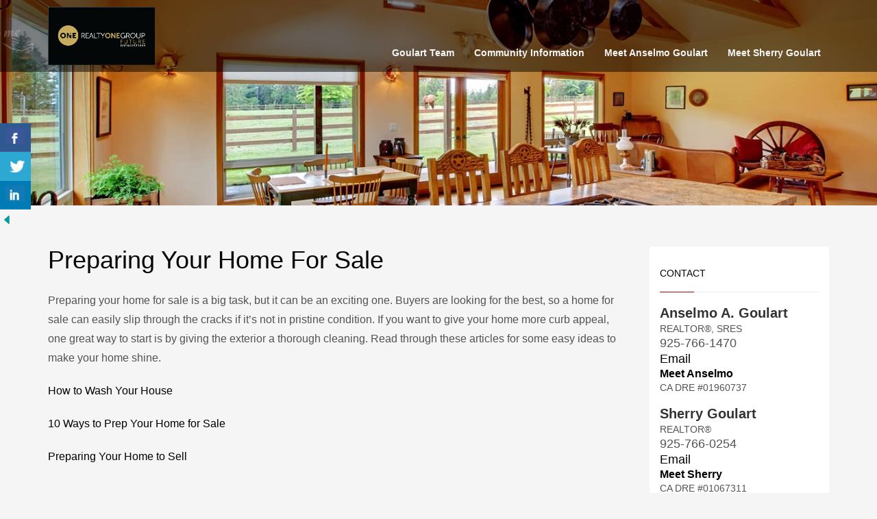

--- FILE ---
content_type: text/css
request_url: https://goulartteam.com/wp-content/themes/kallyas/css/template.min.css
body_size: 45818
content:
/* =============================================================================
// TABLE OF CONTENTS

// BASE
---- HTML DEFAULTS
---- UTILITIES
---- MISC

// =========================================================================== */
body {
  font-family: "Open Sans", "Helvetica Neue", Helvetica, Arial, sans-serif;
  font-size: 13px;
  line-height: 1.7;
  color: #535353;
  background-color: #f5f5f5; }

h1, h2, h3, h4, h5, h6 {
  font-family: "Open Sans", "Helvetica Neue", Helvetica, Arial, sans-serif;
  font-weight: bold; }

p {
  margin: 0 0 20px; }

iframe {
  border: 0; }

a {
  color: #000; }

a:hover {
  color: #C7AB5F;
  text-decoration: none; }

a:focus {
  outline: none;
  text-decoration: none;
  color: initial;
  text-shadow: none; }

blockquote {
  margin: 25px 40px; }

legend {
  padding-bottom: 10px; }

/* Eventually this should be removed */
img {
  max-width: 100%;
  height: auto; }

/* Iframes/Embeds */
iframe, object, embed {
  max-width: 100%; }

figure {
  margin: 0; }

/* Fix items appear above fullscreen video */
/* Text Custom Default */
.text-custom {
  color: #C7AB5F; }

/* Dark colored styles */
body.kl-skin--dark {
  color: #c6c6c6;
  background-color: #1A1A1A; }

.kl-skin--dark a {
  color: #fff; }

.kl-skin--dark code {
  background-color: #040404; }

.kl-skin--dark pre {
  color: #E0E0E0;
  background-color: #171717;
  border: 1px solid #2D2D2D; }

.kl-skin--dark hr {
  border-top: 1px solid #3E3E3E; }

.kl-skin--dark blockquote {
  border-left: 5px solid #444; }

.kl-skin--dark .blockquote-reverse,
.kl-skin--dark blockquote.pull-right {
  border-right: 5px solid #444; }

/* Form Control */
.kl-skin--dark .form-control:not(.form-control--light),
.element-scheme--dark .form-control {
  color: #D0D0D0;
  background-color: #111;
  border: 1px solid #2D2D2D;
  -webkit-box-shadow: inset 1px 2px 0 rgba(0, 0, 0, 0.85);
          box-shadow: inset 1px 2px 0 rgba(0, 0, 0, 0.85); }

.kl-skin--dark .form-control:not(.form-control--light):focus,
.element-scheme--dark .form-control:focus {
  border-color: rgba(132, 132, 132, 0.26);
  -webkit-box-shadow: inherit;
          box-shadow: inherit; }

.kl-skin--dark legend {
  color: #B3B3B3;
  border-bottom-color: #3B3B3B; }

/* Use fixclear class on parent to clear nested columns */
.fixclear:after,
.fixclear:before,
.clear:after,
.clear:before,
.site-footer .menu:after,
.site-footer .menu:before {
  display: table;
  content: " "; }

.fixclear:after,
.clear:after,
.site-footer .menu:after {
  clear: both; }

.kl-input-text-dark {
  -webkit-box-shadow: rgba(255, 255, 255, 0.1) 0 1px 0, rgba(0, 0, 0, 0.8) 0 1px 7px 0px inset;
          box-shadow: rgba(255, 255, 255, 0.1) 0 1px 0, rgba(0, 0, 0, 0.8) 0 1px 7px 0px inset;
  background: #202020;
  background-color: rgba(0, 0, 0, 0.3); }

ul[class*="list-style"] {
  margin-left: 0;
  padding-left: 0;
  list-style: none; }

ul[class*="list-style"] li:before {
  margin-right: 10px;
  display: inline-block;
  font-family: "Glyphicons Halflings";
  font-style: normal;
  font-weight: 400;
  line-height: 1;
  -webkit-font-smoothing: antialiased;
  -moz-osx-font-smoothing: grayscale; }

ul.list-style1 li:before {
  content: "\e072";
  font-size: 8px;
  opacity: .7; }

ul.list-style2 li:before {
  content: "\e013";
  opacity: 0.6; }

ul.list-style3 li:before {
  content: "\e029";
  opacity: 0.6; }

ul.list-style4 li:before {
  content: "\e080";
  opacity: 0.6; }

ul.list-style5 li:before {
  content: "\e081";
  opacity: 0.6; }

ul.list-style6 li:before {
  content: "\e158";
  opacity: 0.6; }

ul.colored-list li:before {
  opacity: 1; }

/* Equalizer classes used for first or last elements in a row to align to fixed-width
containers of the page, from inside of a full-width section */
@media (min-width: 768px) {
  .zn_col_eq_first {
    padding-left: calc((100vw - 750px) / 2); }
  .zn_col_eq_last {
    padding-right: calc((100vw - 750px) / 2); } }

@media (min-width: 992px) {
  .zn_col_eq_first {
    padding-left: calc((100vw - 970px) / 2); }
  .zn_col_eq_last {
    padding-right: calc((100vw - 970px) / 2); } }

@media (min-width: 1200px) {
  .zn_col_eq_first {
    padding-left: calc((100vw - 1170px) / 2); }
  .zn_col_eq_last {
    padding-right: calc((100vw - 1170px) / 2); } }

body.boxed .zn_col_eq_first {
  padding-left: 0; }

body.boxed .zn_col_eq_last {
  padding-right: 0; }

/* Five Columns (12/5=2.4) */
.col-sm-1-5, .col-xs-1-5, .col-md-1-5, .col-lg-1-5,
.col-sm-24, .col-xs-24, .col-md-24, .col-lg-24 {
  position: relative;
  min-height: 1px;
  padding-left: 15px;
  padding-right: 15px; }

.col-xs-1-5 {
  width: 20%;
  float: left; }

@media (min-width: 768px) {
  .col-sm-1-5, .col-sm-24 {
    width: 20%;
    float: left; } }

@media (min-width: 992px) {
  .col-md-1-5, .col-md-24 {
    width: 20%;
    float: left; } }

@media (min-width: 1200px) {
  .col-lg-1-5, .col-lg-24 {
    width: 20%;
    float: left; } }

/* Gutter Sizes - Large */
.row.gutter-lg {
  margin-right: -40px;
  margin-left: -40px; }

.row.gutter-lg > [class*="col-"] {
  padding-right: 40px;
  padding-left: 40px; }

/* Gutter Sizes - Medium */
.row.gutter-md {
  margin-right: -25px;
  margin-left: -25px; }

.row.gutter-md > [class*="col-"] {
  padding-right: 25px;
  padding-left: 25px; }

/* Gutter Sizes - Small */
.row.gutter-sm {
  margin-right: -10px;
  margin-left: -10px; }

.row.gutter-sm > [class*="col-"] {
  padding-right: 10px;
  padding-left: 10px; }

/* Gutter Sizes - Extra small */
.row.gutter-xs {
  margin-right: -5px;
  margin-left: -5px; }

.row.gutter-xs > [class*="col-"] {
  padding-right: 5px;
  padding-left: 5px; }

/* Gutter Sizes - zero gutter */
.row.gutter-0 {
  margin-right: 0;
  margin-left: 0; }

.row.gutter-0 > [class*="col-"] {
  padding-right: 0;
  padding-left: 0; }

/* Snippet for vertically centering childs (this class should be appended to the absolute parent) */
.flex-vcenter {
  display: -webkit-box;
  display: -ms-flexbox;
  display: flex;
  -webkit-box-align: center;
      -ms-flex-align: center;
          align-items: center;
  -webkit-box-pack: center;
      -ms-flex-pack: center;
          justify-content: center;
  -webkit-box-orient: horizontal;
  -webkit-box-direction: normal;
      -ms-flex-direction: row;
          flex-direction: row; }

/* TOOLTIP FADE */
.fade {
  opacity: 0;
  -webkit-transition: opacity 0.15s linear;
  transition: opacity 0.15s linear; }

.fade.in {
  opacity: 1; }

/* Bordered Tooltip Text */
.stronger[data-rel="tooltip"] {
  font-weight: 600;
  border-bottom: 1px dotted rgba(255, 255, 255, 0.5);
  padding-bottom: 2px;
  cursor: help; }

/* Utilitites */
/* css transitions - reducing transitions lines */
.u-trans-all-2s,
#sidebar ul.menu li a,
div.widget ul.menu li a,
[id*='sidebar-widget-'] ul.menu li a {
  -webkit-transition: all 0.2s ease-out;
  transition: all 0.2s ease-out; }

.zn_ovhidden {
  overflow: hidden; }

.zn_ovauto {
  overflow: auto;
  overflow-x: hidden; }

.round-corners {
  border-radius: 3px; }

/* Circled Icon */
.circled-icon {
  display: inline-block;
  border-radius: 50%;
  width: 46px;
  height: 46px;
  line-height: 46px;
  -webkit-box-sizing: content-box;
          box-sizing: content-box;
  text-align: center;
  position: relative;
  vertical-align: middle;
  border-width: 2px;
  border-style: solid;
  border-color: currentColor; }

.circled-icon:before {
  vertical-align: middle;
  display: block;
  line-height: 46px; }

.circled-icon.ci-xsmall {
  width: 22px;
  height: 22px;
  line-height: 22px; }

.circled-icon.ci-xsmall:before {
  line-height: 23px; }

.circled-icon.ci-small {
  width: 36px;
  height: 36px;
  line-height: 36px; }

.circled-icon.ci-small:before {
  line-height: 36px; }

.circled-icon.ci-medium {
  width: 56px;
  height: 56px;
  line-height: 56px; }

.circled-icon.ci-medium:before {
  line-height: 56px; }

.circled-icon.ci-large {
  width: 76px;
  height: 76px;
  line-height: 76px; }

.circled-icon.ci-large:before {
  line-height: 76px; }

.circled-icon.ci-faded {
  border-color: rgba(255, 255, 255, 0.5); }

.circled-icon--light {
  color: #fff; }

/* Button triggering modal video for background-video elements */
.bg-video-mobile-modal {
  display: block;
  position: absolute;
  left: 50%;
  -webkit-transform: translateX(-50%);
          transform: translateX(-50%);
  top: 0;
  z-index: 99;
  color: #fff;
  border: 2px solid currentColor;
  border-top: 0;
  padding: 0 10px;
  border-radius: 0 0 5px 5px;
  height: 40px;
  line-height: 40px;
  background: rgba(0, 0, 0, 0.15);
  font-size: 10px;
  font-weight: 700;
  font-family: Helvetica,Arial,sans-serif;
  vertical-align: middle; }

.bg-video-mobile-modal:after {
  content: attr(data-text);
  display: inline-block;
  margin-left: 10px; }

.bg-video-mobile-modal:hover,
.bg-video-mobile-modal:focus {
  color: #fff; }

/* Font weight helpers */
.fw-thin {
  font-weight: 300 !important; }

.fw-normal {
  font-weight: 400 !important; }

.fw-semibold {
  font-weight: 600 !important; }

.fw-bold {
  font-weight: 700 !important; }

.fw-extrabold {
  font-weight: 800 !important; }

/* Font sizes helpers */
.fs-smaller {
  font-size: 70% !important; }

.fs-small {
  font-size: 90% !important; }

.fs-big {
  font-size: 110% !important; }

.fs-bigger {
  font-size: 140% !important; }

.fs-large {
  font-size: 200% !important; }

/* Letter spacing */
.lt-spacing-1 {
  letter-spacing: 1px !important; }

.lt-spacing-2 {
  letter-spacing: 2px !important; }

.lt-spacing-3 {
  letter-spacing: 3px !important; }

.lt-spacing-5 {
  letter-spacing: 5px !important; }

.lt-spacing-10 {
  letter-spacing: 10px !important; }

/* Letter spacing - Negative */
.lt-spacing-neg-1 {
  letter-spacing: -1px !important; }

.lt-spacing-neg-2 {
  letter-spacing: -2px !important; }

.lt-spacing-neg-3 {
  letter-spacing: -3px !important; }

.lt-spacing-neg-5 {
  letter-spacing: -5px !important; }

.lt-spacing-neg-10 {
  letter-spacing: -10px !important; }

/* Opacity helpers */
.opacity0,
.hov-opacity0:hover {
  opacity: 0 !important; }

.opacity1,
.hov-opacity1:hover {
  opacity: .1 !important; }

.opacity2,
.hov-opacity2:hover {
  opacity: .2 !important; }

.opacity3,
.hov-opacity3:hover {
  opacity: .3 !important; }

.opacity4,
.hov-opacity4:hover {
  opacity: .4 !important; }

.opacity5,
.hov-opacity5:hover {
  opacity: .5 !important; }

.opacity6,
.hov-opacity6:hover {
  opacity: .6 !important; }

.opacity7,
.hov-opacity7:hover {
  opacity: .7 !important; }

.opacity8,
.hov-opacity8:hover {
  opacity: .8 !important; }

.opacity9,
.hov-opacity9:hover {
  opacity: .9 !important; }

.opacity10,
.hov-opacity10:hover {
  opacity: 1 !important; }

.kl-icon-white {
  color: #fff; }

/* to uppercase */
.uppercase {
  text-transform: uppercase; }

/* Flip an icon, either vertical or horizontal */
.flipX-icon:before {
  -webkit-transform: scaleX(-1);
          transform: scaleX(-1);
  display: inline-block; }

.flipY-icon:before {
  -webkit-transform: scaleY(-1);
          transform: scaleY(-1);
  display: inline-block; }

/* Vertical alignment utilities */
.u-v-mid {
  vertical-align: middle; }

.u-v-top {
  vertical-align: top; }

.u-v-bottom {
  vertical-align: bottom; }

/* Float Clears */
.u-clear-right {
  clear: right; }

.u-clear-left {
  clear: left; }

.u-clear-none {
  clear: none; }

/* XXS Utilities, used for small screens -480px */
.visible-xxs {
  display: none !important; }

.hidden-xxs {
  display: block !important; }

@media (max-width: 480px) {
  .visible-xxs {
    display: block !important; }
  .hidden-xxs {
    display: none !important; } }

/* Z-indexes */
.u-zindex-1,
.u-zindex-2,
.u-zindex-3,
.u-zindex-5,
.u-zindex-10 {
  position: relative; }

.u-zindex-1 {
  z-index: 1; }

.u-zindex-2 {
  z-index: 2; }

.u-zindex-3 {
  z-index: 3; }

.u-zindex-5 {
  z-index: 5; }

.u-zindex-10 {
  z-index: 10; }

/* Object Fit */
.cover-fit-img {
  -o-object-fit: cover;
     object-fit: cover;
  overflow: hidden; }

.cover-fit-img-fallback {
  background-size: cover;
  background-position: center center;
  background-repeat: no-repeat; }

.cover-fit-img-fallback > img {
  opacity: 0 !important; }

/* Contain Object Fit */
.contain-fit-img {
  -o-object-fit: contain;
     object-fit: contain;
  overflow: hidden; }

.contain-fit-img-fallback {
  background-size: contain;
  background-position: center center;
  background-repeat: no-repeat; }

.contain-fit-img-fallback > img {
  opacity: 0 !important; }

/* used in several sliders */
.zn-shadow-lifted {
  -webkit-box-shadow: 0 40px 20px -25px rgba(0, 0, 0, 0.25);
          box-shadow: 0 40px 20px -25px rgba(0, 0, 0, 0.25); }

/* Hacks */
.animateme {
  will-change: transform; }

/* Small hack for icon font */
[data-zniconfam]:before,
[data-zniconfam] {
  font-style: normal;
  font-weight: 400;
  line-height: 1;
  -webkit-font-smoothing: antialiased;
  -moz-osx-font-smoothing: grayscale; }

/* Reset line height */
.reset-line-height {
  line-height: 1; }

/* Mandatory WordPress classes */
.aligncenter {
  display: block;
  margin: 0 auto; }

.alignright {
  float: right;
  margin: 0 0 10px 20px; }

.alignleft {
  float: left;
  margin: 0 20px 10px 0; }

.floatleft {
  float: left; }

.floatright {
  float: right; }

.align-center,
.textcenter {
  text-align: center; }

.align-right,
.textright {
  text-align: right; }

.textleft {
  text-align: left; }

/* Margins Bottom */
.u-mb-0 {
  margin-bottom: 0 !important; }

.u-mb-10 {
  margin-bottom: 10px !important; }

.u-mb-20 {
  margin-bottom: 20px !important; }

.u-mb-30 {
  margin-bottom: 30px !important; }

.u-mb-50 {
  margin-bottom: 50px !important; }

/* Margins Top */
.u-mt-0 {
  margin-top: 0 !important; }

.u-mt-10 {
  margin-top: 10px !important; }

.u-mt-20 {
  margin-top: 20px !important; }

.u-mt-30 {
  margin-top: 30px !important; }

.u-mt-50 {
  margin-top: 50px !important; }

.znBoxShadow-1,
.znBoxShadow--hov-1:hover {
  -webkit-box-shadow: 0 1px 3px rgba(0, 0, 0, 0.12), 0 1px 2px rgba(0, 0, 0, 0.24);
          box-shadow: 0 1px 3px rgba(0, 0, 0, 0.12), 0 1px 2px rgba(0, 0, 0, 0.24); }

.znBoxShadow-2,
.znBoxShadow--hov-2:hover {
  -webkit-box-shadow: 0 3px 6px rgba(0, 0, 0, 0.16), 0 3px 6px rgba(0, 0, 0, 0.23);
          box-shadow: 0 3px 6px rgba(0, 0, 0, 0.16), 0 3px 6px rgba(0, 0, 0, 0.23); }

.znBoxShadow-3,
.znBoxShadow--hov-3:hover {
  -webkit-box-shadow: 0 10px 20px rgba(0, 0, 0, 0.19), 0 6px 6px rgba(0, 0, 0, 0.23);
          box-shadow: 0 10px 20px rgba(0, 0, 0, 0.19), 0 6px 6px rgba(0, 0, 0, 0.23); }

.znBoxShadow-4,
.znBoxShadow--hov-4:hover {
  -webkit-box-shadow: 0 14px 28px rgba(0, 0, 0, 0.25), 0 10px 10px rgba(0, 0, 0, 0.22);
          box-shadow: 0 14px 28px rgba(0, 0, 0, 0.25), 0 10px 10px rgba(0, 0, 0, 0.22); }

.znBoxShadow-5,
.znBoxShadow--hov-5:hover {
  -webkit-box-shadow: 0 19px 38px rgba(0, 0, 0, 0.3), 0 15px 12px rgba(0, 0, 0, 0.22);
          box-shadow: 0 19px 38px rgba(0, 0, 0, 0.3), 0 15px 12px rgba(0, 0, 0, 0.22); }

.znBoxShadow-6,
.znBoxShadow--hov-6:hover {
  -webkit-box-shadow: 0 40px 120px -20px rgba(0, 0, 0, 0.6);
          box-shadow: 0 40px 120px -20px rgba(0, 0, 0, 0.6); }

.znBoxShadow-7,
.znBoxShadow--hov-7:hover {
  -webkit-box-shadow: 0 15px 75px 0 rgba(0, 0, 0, 0.06);
          box-shadow: 0 15px 75px 0 rgba(0, 0, 0, 0.06); }

[class*="znBoxShadow-"] {
  z-index: 1; }

[class*="znBoxShadow--hov-"] {
  -webkit-transition: all 0.3s cubic-bezier(0.25, 0.8, 0.25, 1);
  transition: all 0.3s cubic-bezier(0.25, 0.8, 0.25, 1); }

/* MISC Styles */
/* Iframes In site-content */
.site-content iframe {
  max-width: 100%; }

.site-content .fb-like iframe {
  max-width: none; }

.fb-like iframe {
  max-width: inherit; }

/* Facebook Comments */
.fb-comments,
.fb-comments span,
.fb-comments iframe {
  width: 100% !important;
  max-width: inherit; }

/* Just in case.. */
body[class*="span"] {
  float: none;
  margin-left: 0; }

.parallax-mirror,
.parallax-mirror .parallax-slider {
  will-change: transform;
  -webkit-backface-visibility: hidden;
          backface-visibility: hidden; }

.th-spacer {
  height: 30px; }

/* =============================================================================
// TABLE OF CONTENTS

// GENERAL
---- PAGE WRAPPER
---- PAGE PRELOADER (Option dependent)
---- BOXED VERSION STYLES
---- SITE CONTENT
---- PAGE TITLES
---- TITLES, MTITLES, CIRCLETITLE
---- HOVER BORDER
---- FORMS & FANCY FORM STYLES
---- PAGINATION
---- SEARCH FORM
---- BUTTONS
---- SOCIAL ICONS
---- SIDEBAR
---- FAKE LOADING
---- KL-VIDEO BACKGROUND
---- MAGNIFIC POPUP
---- TO TOP
---- TO NEXT BUTTON
---- COUNTER
---- IMAGE GALLERY
---- Element Appear - Fade In
---- PlayVideo button
---- Animated Circle Play button
---- Background source for elements
---- FlexBox grid toolkit

// =========================================================================== */
/* PAGE WRAPPER */
#page_wrapper {
  position: relative;
  overflow: hidden;
  min-height: 100vh;
  z-index: 0; }

/* PAGE PRELOADER */
#page-loading {
  background-color: #fff;
  position: fixed;
  width: 100%;
  height: 100%;
  top: 0;
  left: 0;
  z-index: 999999;
  display: -webkit-box;
  display: -ms-flexbox;
  display: flex;
  -webkit-box-align: center;
      -ms-flex-align: center;
          align-items: center;
  -webkit-box-pack: center;
      -ms-flex-pack: center;
          justify-content: center;
  -webkit-touch-callout: none;
  -webkit-user-select: none;
     -moz-user-select: none;
      -ms-user-select: none;
          user-select: none; }

/*-- Pulsating Circle --*/
.preloader-pulsating-circle {
  width: 42px;
  height: 42px;
  border: 2px solid currentColor;
  border-radius: 30px;
  opacity: 0;
  -webkit-animation: preloader-pulsating-circle 1s ease-out;
          animation: preloader-pulsating-circle 1s ease-out;
  -webkit-animation-iteration-count: infinite;
          animation-iteration-count: infinite; }

@-webkit-keyframes preloader-pulsating-circle {
  0% {
    -webkit-transform: scale(0.1);
            transform: scale(0.1);
    opacity: 0.0; }
  50% {
    opacity: 1; }
  100% {
    -webkit-transform: scale(1.2);
            transform: scale(1.2);
    opacity: 0; } }

@keyframes preloader-pulsating-circle {
  0% {
    -webkit-transform: scale(0.1);
            transform: scale(0.1);
    opacity: 0.0; }
  50% {
    opacity: 1; }
  100% {
    -webkit-transform: scale(1.2);
            transform: scale(1.2);
    opacity: 0; } }

/*-- Circle Spinner --*/
.preloader-material-svg {
  -webkit-animation: preloader-material-svg 1.4s linear infinite;
          animation: preloader-material-svg 1.4s linear infinite; }

@-webkit-keyframes preloader-material-svg {
  0% {
    -webkit-transform: rotate(0deg);
            transform: rotate(0deg); }
  100% {
    -webkit-transform: rotate(270deg);
            transform: rotate(270deg); } }

@keyframes preloader-material-svg {
  0% {
    -webkit-transform: rotate(0deg);
            transform: rotate(0deg); }
  100% {
    -webkit-transform: rotate(270deg);
            transform: rotate(270deg); } }

.preloader-material-circle {
  stroke-dasharray: 187;
  stroke-dashoffset: 0;
  -webkit-transform-origin: center;
          transform-origin: center;
  -webkit-animation: preloader-material-dash-anim 1.4s ease-in-out infinite, preloader-material-colors-anim 5.6s ease-in-out infinite;
          animation: preloader-material-dash-anim 1.4s ease-in-out infinite, preloader-material-colors-anim 5.6s ease-in-out infinite;
  color: #C7AB5F; }

@-webkit-keyframes preloader-material-colors-anim {
  0% {
    stroke: #000; }
  25% {
    stroke: currentColor; }
  50% {
    stroke: #000; }
  75% {
    stroke: currentColor; }
  100% {
    stroke: #000; } }

@keyframes preloader-material-colors-anim {
  0% {
    stroke: #000; }
  25% {
    stroke: currentColor; }
  50% {
    stroke: #000; }
  75% {
    stroke: currentColor; }
  100% {
    stroke: #000; } }

@-webkit-keyframes preloader-material-dash-anim {
  0% {
    stroke-dashoffset: 187; }
  50% {
    stroke-dashoffset: 46.75;
    -webkit-transform: rotate(135deg);
            transform: rotate(135deg); }
  100% {
    stroke-dashoffset: 187;
    -webkit-transform: rotate(450deg);
            transform: rotate(450deg); } }

@keyframes preloader-material-dash-anim {
  0% {
    stroke-dashoffset: 187; }
  50% {
    stroke-dashoffset: 46.75;
    -webkit-transform: rotate(135deg);
            transform: rotate(135deg); }
  100% {
    stroke-dashoffset: 187;
    -webkit-transform: rotate(450deg);
            transform: rotate(450deg); } }

/*-- Perspective Animation --*/
.kl-pageLoading--yes_persp {
  -webkit-perspective: 120;
          perspective: 120; }

.preloader-perspective-anim {
  width: 40px;
  height: 40px;
  -webkit-box-shadow: 0px 0px 20px 0px rgba(0, 0, 0, 0.15);
          box-shadow: 0px 0px 20px 0px rgba(0, 0, 0, 0.15);
  margin-top: -20px;
  margin-left: -20px;
  -webkit-animation: preloader-perspective-anim 1.2s infinite ease-in-out;
          animation: preloader-perspective-anim 1.2s infinite ease-in-out;
  border-radius: 3px; }

@-webkit-keyframes preloader-perspective-anim {
  0% {
    -webkit-transform: rotateX(0deg) rotateY(0deg);
            transform: rotateX(0deg) rotateY(0deg); }
  50% {
    -webkit-transform: rotateX(-180.1deg) rotateY(0deg);
            transform: rotateX(-180.1deg) rotateY(0deg); }
  100% {
    -webkit-transform: rotateX(-180deg) rotateY(-179.9deg);
            transform: rotateX(-180deg) rotateY(-179.9deg); } }

@keyframes preloader-perspective-anim {
  0% {
    -webkit-transform: rotateX(0deg) rotateY(0deg);
            transform: rotateX(0deg) rotateY(0deg); }
  50% {
    -webkit-transform: rotateX(-180.1deg) rotateY(0deg);
            transform: rotateX(-180.1deg) rotateY(0deg); }
  100% {
    -webkit-transform: rotateX(-180deg) rotateY(-179.9deg);
            transform: rotateX(-180deg) rotateY(-179.9deg); } }

/*-- Image Perspective Animation --*/
.kl-pageLoading--yes_img_persp {
  -webkit-perspective: 250;
          perspective: 250; }

.preloader-perspective-img {
  -webkit-animation: preloader-perspective-img 2s infinite ease-in-out;
          animation: preloader-perspective-img 2s infinite ease-in-out; }

@-webkit-keyframes preloader-perspective-img {
  0% {
    -webkit-transform: rotateY(0deg);
            transform: rotateY(0deg); }
  50% {
    -webkit-transform: rotateY(180deg);
            transform: rotateY(180deg); }
  100% {
    -webkit-transform: rotateY(360deg);
            transform: rotateY(360deg); } }

@keyframes preloader-perspective-img {
  0% {
    -webkit-transform: rotateY(0deg);
            transform: rotateY(0deg); }
  50% {
    -webkit-transform: rotateY(180deg);
            transform: rotateY(180deg); }
  100% {
    -webkit-transform: rotateY(360deg);
            transform: rotateY(360deg); } }

/*-- Image Breath Animation --*/
.preloader-breath-img {
  -webkit-animation-name: preloader-breath-img;
          animation-name: preloader-breath-img;
  -webkit-animation-duration: 1800ms;
          animation-duration: 1800ms;
  -webkit-animation-delay: 200ms;
          animation-delay: 200ms;
  -webkit-animation-timing-function: cubic-bezier(0.73, 0.005, 0.42, 1.005);
          animation-timing-function: cubic-bezier(0.73, 0.005, 0.42, 1.005);
  -webkit-animation-iteration-count: infinite;
          animation-iteration-count: infinite;
  -webkit-animation-direction: alternate;
          animation-direction: alternate; }

@-webkit-keyframes preloader-breath-img {
  from {
    opacity: .2; }
  to {
    opacity: 1; } }

@keyframes preloader-breath-img {
  from {
    opacity: .2; }
  to {
    opacity: 1; } }

/* BOXED VERSION */
body.boxed #page_wrapper {
  width: 1000px;
  border-left: 3px solid #fff;
  border-right: 3px solid #fff;
  margin: 0 auto;
  background: #f5f5f5;
  -webkit-box-shadow: 0 0 10px rgba(0, 0, 0, 0.4);
          box-shadow: 0 0 10px rgba(0, 0, 0, 0.4); }

body.boxed .site-header {
  width: 100%; }

@media screen and (max-width: 991px) {
  body.boxed #page_wrapper {
    width: 100%;
    border: 0; } }

@media screen and (min-width: 992px) {
  /* Boxed on 960px width layout */
  body.boxed.res960 #page_wrapper {
    width: 1000px; }
  /* Header Sticky and Boxed Layout (both) */
  body.boxed .site-header.header--sticky,
  body.boxed.res960 .site-header.header--sticky {
    width: 994px; } }

@media screen and (min-width: 1200px) {
  /* Boxed layout */
  body.boxed #page_wrapper {
    width: 1200px; }
  /* Header Sticky and Boxed Layout */
  body.boxed .site-header.header--sticky {
    width: 1194px; } }

/* SITE CONTENT */
.site-content {
  position: relative;
  margin-top: 60px; }

.site-header.site-header--absolute + .site-content {
  padding-top: 200px;
  margin-top: 0; }

@media screen and (max-width: 767px) {
  .site-header.site-header--absolute + .site-content {
    padding-top: 80px; } }

/* Content Page */
#th-content-page {
  padding-bottom: 60px; }

/* PAGE TITLES */
.page-title,
.subtitle {
  line-height: 1.4;
  margin-bottom: 25px;
  padding-bottom: 25px; }

.page-title {
  font-size: 26px;
  margin-top: 0;
  border-bottom-width: 1px;
  border-bottom-style: solid; }

.subtitle {
  font-size: 36px;
  font-weight: 300; }

.kl-skin--light .page-title,
.kl-skin--light .subtitle {
  border-bottom-color: #cbcbcb; }

.kl-skin--light .page-title {
  color: #050505; }

.kl-skin--light .subtitle {
  color: #595959; }

.kl-skin--dark .page-title,
.kl-skin--dark .subtitle {
  border-bottom-color: rgba(255, 255, 255, 0.1); }

.kl-skin--dark .page-title {
  color: #DEDEDE; }

.kl-skin--dark .subtitle {
  color: #989898; }

/* MODS TITLES */
.m_title {
  margin-top: 0;
  color: #C7AB5F; }

.m_title_ext {
  font-size: 18px;
  line-height: 1.4; }

/* HOVER BORDER */
.hoverBorder h6,
.hoverBorder:hover img {
  -webkit-transition: all 0.2s ease-out;
  transition: all 0.2s ease-out; }

.hoverBorder {
  position: relative;
  display: inline-block;
  margin-bottom: 25px; }

.hoverBorder h6 {
  position: relative;
  z-index: 1; }

.hoverBorder img {
  max-width: 100%;
  -webkit-box-sizing: border-box;
          box-sizing: border-box;
  border-radius: 2px;
  width: 100%;
  position: relative; }

.hoverBorder:hover img {
  border-radius: 2px;
  opacity: 0.8; }

.hoverBorder:after {
  content: '';
  position: absolute;
  left: 0;
  top: 0;
  bottom: 0;
  right: 0;
  border-radius: 3px;
  -webkit-box-shadow: 0 0 0 3px rgba(255, 255, 255, 0.15) inset;
          box-shadow: 0 0 0 3px rgba(255, 255, 255, 0.15) inset;
  -webkit-transition: background-color 0.2s ease-out, -webkit-box-shadow 0.2s ease-out;
  transition: background-color 0.2s ease-out, -webkit-box-shadow 0.2s ease-out;
  transition: box-shadow 0.2s ease-out, background-color 0.2s ease-out;
  transition: box-shadow 0.2s ease-out, background-color 0.2s ease-out, -webkit-box-shadow 0.2s ease-out; }

.hoverBorder:hover:after {
  -webkit-box-shadow: 0 0 0 5px #C7AB5F inset;
          box-shadow: 0 0 0 5px #C7AB5F inset; }

.plus.hoverBorder:before {
  content: "\002b";
  opacity: 0;
  position: absolute;
  left: 50%;
  top: 50%;
  -webkit-transform: translate(-50%, -50%);
          transform: translate(-50%, -50%);
  border-radius: 3px;
  -webkit-transition: opacity 0.2s ease-out;
  transition: opacity 0.2s ease-out;
  font-family: "Glyphicons Halflings";
  font-style: normal;
  font-weight: 400;
  line-height: 1;
  -webkit-font-smoothing: antialiased;
  -moz-osx-font-smoothing: grayscale;
  z-index: 1;
  color: #fff;
  font-size: 22px; }

.plus.hoverBorder:hover:after {
  background-color: rgba(35, 35, 35, 0.5); }

.plus.hoverBorder:hover:before {
  opacity: 1; }

/* FORMS */
.form-control:focus {
  border-color: rgba(0, 0, 0, 0.26);
  -webkit-box-shadow: inherit;
          box-shadow: inherit; }

.cf--dark .form-control:focus {
  border-color: rgba(255, 255, 255, 0.26); }

textarea.form-control {
  width: 100%;
  max-width: 100%; }

.kl-radio-group-wrapper.is-inline > .kl-material-form-label {
  display: block;
  margin-bottom: 10px; }

.kl-radio-field-group {
  margin-bottom: 15px;
  vertical-align: middle; }

.kl-radio-group-wrapper.is-inline .kl-radio-field-group {
  display: inline-block;
  margin-right: 20px;
  margin-bottom: 0; }

.kl-radio-field-group input {
  margin-right: 8px;
  vertical-align: middle; }

.kl-radio-field-group label {
  margin: 2px 0 0;
  vertical-align: middle; }

/* FANCYFORMS */
.kl-fancy-form {
  position: relative; }

.kl-fancy-form-label {
  color: #969696;
  font-size: 10px;
  text-transform: uppercase;
  position: absolute;
  top: 6px;
  left: 16px;
  cursor: text;
  -webkit-transition: all .25s ease;
  transition: all .25s ease; }

.kl-fancy-form-input:focus + .kl-fancy-form-label,
.kl-fancy-form-textarea:focus + .kl-fancy-form-label {
  color: #c0c0c0; }

.kl-fancy-form .form-control {
  padding: 26px 16px 6px 16px;
  height: auto; }

.kl-fancy-form.zn_cf_radio .kl-fancy-form-label {
  position: static;
  margin-bottom: 15px; }

/* Selectbox fix for Chrome/Safari on OSX */
@media screen and (-webkit-min-device-pixel-ratio: 0) {
  .kl-fancy-form-select {
    height: 52px;
    -webkit-appearance: none;
       -moz-appearance: none;
            appearance: none;
    -webkit-box-shadow: inset 1px 2px 0 rgba(0, 0, 0, 0.06);
            box-shadow: inset 1px 2px 0 rgba(0, 0, 0, 0.06);
    background-image: url(../images/select-arrow.svg);
    background-repeat: no-repeat;
    background-size: 6px 12px;
    background-position: calc(100% - 10px) center;
    background-position-y: center;
    background-position-x: calc(100% - 10px); } }

.kl-fancy-form-input::-webkit-input-placeholder {
  color: #bababa; }

.kl-fancy-form-input:-ms-input-placeholder {
  color: #bababa; }

.kl-fancy-form-input::-ms-input-placeholder {
  color: #bababa; }

.kl-fancy-form-input::placeholder {
  color: #bababa; }

.kl-fancy-form-input:focus::-webkit-input-placeholder {
  color: #D7D7D7; }

.kl-fancy-form-input:focus:-ms-input-placeholder {
  color: #D7D7D7; }

.kl-fancy-form-input:focus::-ms-input-placeholder {
  color: #D7D7D7; }

.kl-fancy-form-input:focus::placeholder {
  color: #D7D7D7; }

/* For dark placeholders */
.cf--dark .kl-fancy-form-input::-webkit-input-placeholder {
  color: #ababab; }
.cf--dark .kl-fancy-form-input:-ms-input-placeholder {
  color: #ababab; }
.cf--dark .kl-fancy-form-input::-ms-input-placeholder {
  color: #ababab; }
.cf--dark .kl-fancy-form-input::placeholder {
  color: #ababab; }

.cf--dark .kl-fancy-form-input:focus::-webkit-input-placeholder {
  color: #cecece; }

.cf--dark .kl-fancy-form-input:focus:-ms-input-placeholder {
  color: #cecece; }

.cf--dark .kl-fancy-form-input:focus::-ms-input-placeholder {
  color: #cecece; }

.cf--dark .kl-fancy-form-input:focus::placeholder {
  color: #cecece; }

/* Material Forms */
.kl-material-form {
  position: relative;
  margin-bottom: 5px; }

.kl-material-form-label {
  position: absolute;
  top: 10px;
  left: 15px;
  cursor: text;
  font-weight: normal;
  -webkit-transition: all .25s ease;
  transition: all .25s ease; }

.kl-material-form-input.input-has-content + .kl-material-form-label,
.kl-material-form-input:focus + .kl-material-form-label,
.kl-material-form-textarea.input-has-content + .kl-material-form-label,
.kl-material-form-textarea:focus + .kl-material-form-label,
.kl-material-form.zn_cf_select label {
  top: -10px;
  font-size: 10px;
  font-weight: bold; }

.kl-material-form .form-control {
  padding: 15px 10px 5px;
  height: auto;
  background-color: transparent;
  -webkit-box-shadow: none;
          box-shadow: none;
  border-width: 0 0 1px;
  border-style: solid;
  border-color: currentColor;
  border-radius: 0; }

.kl-material-form .form-control:focus {
  border-bottom-width: 2px;
  margin-top: -1px; }

.kl-material-form.zn_cf_radio .kl-material-form-label {
  position: static;
  margin-bottom: 15px; }

/* Selectbox fix for Chrome/Safari on OSX */
@media screen and (-webkit-min-device-pixel-ratio: 0) {
  .kl-material-form-select {
    height: 52px;
    -webkit-appearance: none;
       -moz-appearance: none;
            appearance: none;
    -webkit-box-shadow: inset 1px 2px 0 rgba(0, 0, 0, 0.06);
            box-shadow: inset 1px 2px 0 rgba(0, 0, 0, 0.06);
    background-image: url(../images/select-arrow.svg);
    background-repeat: no-repeat;
    background-size: 6px 12px;
    background-position: calc(100% - 10px) center;
    background-position-y: center;
    background-position-x: calc(100% - 10px); } }

.kl-material-form.zn_cf_radio input[type="radio"] + label {
  pointer-events: all; }

.kl-material-form.zn_cf_radio input[type="radio"] {
  display: none; }

.kl-material-form.zn_cf_radio input[type="radio"] + label {
  position: relative;
  padding-left: 25px;
  cursor: pointer; }

.kl-material-form.zn_cf_radio input[type="radio"] + label:before,
.kl-material-form.zn_cf_radio input[type="radio"] + label:after {
  -webkit-transition: 0.2s ease all;
  transition: 0.2s ease all;
  content: '';
  position: absolute; }

.kl-material-form.zn_cf_radio input[type="radio"] + label:before {
  content: '';
  left: 0;
  top: 4px;
  width: 14px;
  height: 14px;
  border: 1px solid #b9b9ba;
  border-radius: 50%; }

.kl-material-form.zn_cf_radio input[type="radio"] + label:after {
  font-size: 9px;
  color: #fff;
  background: #232323;
  -webkit-transform: scale(0);
          transform: scale(0);
  width: 6px;
  height: 6px;
  left: 4px;
  top: 8px;
  border-radius: 50%; }

.kl-material-form.zn_cf_radio input[type="radio"]:checked + label:before {
  border: 1px solid #232323; }

.kl-material-form.zn_cf_radio input[type="radio"]:checked + label:after {
  -webkit-transform: scale(1);
          transform: scale(1); }

.kl-material-form.zn_cf_checkbox input[type="checkbox"] {
  position: absolute;
  opacity: 0;
  display: none; }

.kl-material-form.zn_cf_checkbox input[type="checkbox"] + label {
  padding-left: 25px;
  position: relative; }

.kl-material-form.zn_cf_checkbox input[type="checkbox"] + label:before {
  content: "";
  display: inline-block;
  vertical-align: text-top;
  width: 16px;
  height: 16px;
  line-height: 17px;
  background: white;
  position: absolute;
  border: 1px solid #b9b9ba;
  left: 0;
  top: 4px;
  border-radius: 3px;
  text-align: center;
  color: #ececec;
  padding-left: 1px; }

.kl-material-form.zn_cf_checkbox input[type="checkbox"] + label:hover:before {
  border-color: #aaa; }

.kl-material-form.zn_cf_checkbox input[type="checkbox"]:checked + label:before {
  content: "";
  background: #232323;
  border-color: #232323; }

.kl-material-form.zn_cf_checkbox input[type="checkbox"] + label:after {
  position: absolute;
  left: 0;
  top: 4px;
  width: 16px;
  height: 16px;
  background-image: url([data-uri]);
  background-position: center;
  background-repeat: no-repeat;
  background-size: 10px 10px;
  -webkit-transition: .2s ease-out;
  transition: .2s ease-out;
  -webkit-transform: scale(0.1);
          transform: scale(0.1);
  content: '';
  opacity: 0; }

.kl-material-form.zn_cf_checkbox input[type="checkbox"]:checked + label:after {
  -webkit-transform: scale(1);
          transform: scale(1);
  opacity: 1; }

/* Material Forms Dark */
.kl-material-form.zn_cf_radio input[type="radio"] + label:after {
  background: #DCDCDC; }

.kl-material-form.zn_cf_radio input[type="radio"]:checked + label:before {
  border: 1px solid #DCDCDC; }

.cf--dark .kl-material-form.zn_cf_checkbox input[type="checkbox"] + label:before {
  background: transparent; }

.cf--dark .kl-material-form.zn_cf_checkbox input[type="checkbox"]:checked + label:before {
  border-color: #DCDCDC; }

/* PAGINATION */
.kl-pagination, .kl-blog-post-pagelink {
  margin: 10px 0 20px;
  text-align: center;
  display: block;
  text-transform: uppercase;
  font-size: 10px;
  line-height: 1.6;
  color: #888;
  list-style-type: none;
  padding: 10px 0; }

.pagination-item, .kl-blog-post-pagelink > a, .kl-blog-post-pagelink > span {
  display: inline-block;
  margin: 0 5px; }

.pagination-item-link,
.pagination-item-link:focus,
.pagination-item-link:hover,
.pagination-item-span,
.pagination-item-span:focus,
.pagination-item-span:hover {
  border: 0;
  background: none;
  text-shadow: none; }

/* Normal state */
.pagination-item-link,
.pagination-item-span,
.kl-blog-post-pagelink > a,
.kl-blog-post-pagelink > span {
  font-size: 12px;
  text-transform: uppercase;
  font-weight: 600;
  padding: 0;
  display: inline-block;
  margin: 0;
  width: 40px;
  height: 40px;
  line-height: 40px;
  text-align: center;
  vertical-align: middle;
  float: none;
  color: rgba(0, 0, 0, 0.85);
  border-radius: 3px; }

.kl-blog-post-pagelink > a,
.kl-blog-post-pagelink > span {
  padding-left: 5px;
  padding-right: 5px; }

/* Move left and right arrows */
.pagination-item-prev {
  margin-right: 50px; }

.pagination-item-next {
  margin-left: 50px; }

/* hide first or last if no pages */
.pagination-item-span-prev,
.pagination-item-span-next {
  display: none; }

/* Add left & right glyphs */
.pagination-item-prev .zn_icon,
.pagination-item-next .zn_icon {
  line-height: 40px; }

/* Hover state */
.pagination-item-link:hover,
.pagination-item-prev-link:hover:before,
.pagination-item-next-link:hover:before {
  color: rgba(0, 0, 0, 0.5); }

/* Active */
.pagination-item-active-link,
.pagination-item-active-link:focus,
.pagination-item-active-link:hover,
.pagination-item-active-span,
.pagination-item-active-span:focus,
.pagination-item-active-span:hover,
.kl-blog-post-pagelink > span {
  color: rgba(0, 0, 0, 0.5);
  background: none;
  border: 2px solid rgba(0, 0, 0, 0.18);
  height: 40px;
  line-height: 38px;
  width: 40px;
  cursor: default; }

/* Dark version */
.pagination--dark .kl-pagination {
  color: #C1C1C1; }

.pagination--dark .pagination-item-link,
.pagination--dark .pagination-item-span {
  color: rgba(255, 255, 255, 0.85); }

.pagination--dark .pagination-item-link:hover,
.pagination--dark .pagination-item-prev-link:hover:before,
.pagination--dark .pagination-item-next-link:hover:before {
  color: rgba(255, 255, 255, 0.5); }

.pagination--dark .pagination-item-active-link,
.pagination--dark .pagination-item-active-link:focus,
.pagination--dark .pagination-item-active-link:hover,
.pagination--dark .pagination-item-active-span,
.pagination--dark .pagination-item-active-span:focus,
.pagination--dark .pagination-item-active-span:hover {
  color: rgba(255, 255, 255, 0.5);
  border: 2px solid rgba(255, 255, 255, 0.18); }

/* SEARCH FORM */
.gensearch__form {
  position: relative; }

.gensearch__input {
  height: 42px;
  width: 100%;
  padding-left: 20px;
  padding-right: 52px;
  outline: none;
  border: 1px solid #ddd; }

.gensearch__submit {
  position: absolute;
  right: 0;
  border: 0;
  color: #BBB;
  background-color: transparent;
  outline: none;
  height: 100%;
  padding: 0 20px;
  font-size: 12px;
  -webkit-transition: color .2s ease-in-out;
  transition: color .2s ease-in-out; }

.screen-reader-text ~ .gensearch__submit {
  height: 42px;
  top: auto;
  bottom: 0; }

.gensearch__submit:hover {
  color: #131313; }

.gensearch__submit:after {
  content: '';
  width: 1px;
  height: 24px;
  background-color: #ddd;
  display: block;
  left: 0;
  position: absolute;
  top: 50%;
  margin-top: -12px; }

.kl-gensearch--dark .gensearch__submit,
.kl-sidebar--dark .gensearch__submit {
  color: #999; }

.kl-gensearch--dark .gensearch__submit:hover,
.kl-sidebar--dark .gensearch__submit:hover {
  color: #eee; }

.kl-gensearch--dark .gensearch__submit:after,
.kl-sidebar--dark .gensearch__submit:after {
  background-color: rgba(255, 255, 255, 0.1); }

.kl-gensearch--dark .gensearch__input,
.kl-sidebar--dark .gensearch__input {
  border: 1px solid #252525;
  background-color: #111; }

/* BUTTONS */
@media (max-width: 991px) {
  .btn {
    white-space: normal; } }

/* Btn Lined (ghost) */
.btn-lined {
  border-width: 2px;
  background: none;
  color: #fff;
  text-shadow: none;
  padding: 7px 20px;
  line-height: 1.6;
  -webkit-box-shadow: none;
          box-shadow: none;
  font-size: 14px;
  font-weight: 700;
  border-style: solid;
  border-radius: 3px;
  border-color: #fff;
  -webkit-transition: all .1s ease-in-out;
  transition: all .1s ease-in-out; }

.btn-lined:hover,
.btn-lined:focus {
  border-color: rgba(255, 255, 255, 0.7);
  color: #fff; }

/* Btn Lined - Skewed style */
.btn-lined.btn-skewed {
  border: 0;
  background: none;
  position: relative; }

.btn-lined.btn-skewed:before {
  content: '';
  border: 2px solid #fff;
  border-radius: 4px;
  position: absolute;
  top: 0;
  left: 0;
  right: 0;
  bottom: 0;
  -webkit-transform: skewX(-8deg);
          transform: skewX(-8deg); }

.btn-lined.btn-skewed:hover:before {
  border-color: rgba(255, 255, 255, 0.7); }

/* Btn Lined Dark (ghost) */
.btn-lined.lined-dark {
  color: #242424;
  border-color: #242424; }

.btn-lined.lined-dark:hover,
.btn-lined.lined-dark:focus {
  color: #343434; }

/* Btn Lined DARK - Skewed style */
.btn-lined.lined-dark.btn-skewed {
  border: 0;
  background: none;
  position: relative; }

.btn-lined.lined-dark.btn-skewed:before {
  content: '';
  border: 2px solid #242424;
  border-radius: 4px;
  position: absolute;
  top: 0;
  left: 0;
  right: 0;
  bottom: 0;
  -webkit-transform: skewX(-8deg);
          transform: skewX(-8deg); }

.btn-lined.lined-dark.btn-skewed:hover:before {
  border-color: rgba(0, 0, 0, 0.7); }

/* Btn Lined Dark (ghost) */
.btn-lined.lined-gray {
  color: #8E8E8E;
  border-color: #8E8E8E; }

.btn-lined.lined-gray:hover,
.btn-lined.lined-gray:focus {
  color: #454545; }

/* Btn Lined Gray - Skewed style */
.btn-lined.lined-gray.btn-skewed {
  border: 0;
  background: none;
  position: relative; }

.btn-lined.lined-gray.btn-skewed:before {
  content: '';
  border: 2px solid #8E8E8E;
  border-radius: 4px;
  position: absolute;
  top: 0;
  left: 0;
  right: 0;
  bottom: 0;
  -webkit-transform: skewX(-8deg);
          transform: skewX(-8deg); }

.btn-lined.lined-gray.btn-skewed:hover:before {
  border-color: rgba(0, 0, 0, 0.4); }

/* Button Lined Full Light */
.btn-lined.lined-full-light {
  color: #242424;
  border-color: #fff;
  background: rgba(255, 255, 255, 0.8); }

.btn-lined.lined-full-light:hover,
.btn-lined.lined-full-light:focus {
  color: #343434;
  background-color: #fff; }

/* Button Lined Full Dark */
.btn-lined.lined-full-dark {
  color: #e0e0e0;
  border-color: #000;
  background: rgba(0, 0, 0, 0.8); }

.btn-lined.lined-full-dark:hover,
.btn-lined.lined-full-dark:focus {
  color: #f9f9f9;
  background-color: #000; }

/* Bordered Button */
.btn.btn-bordered {
  border-width: 3px;
  border-color: #C7AB5F;
  border-style: double;
  background-clip: padding-box; }

.btn.btn--rounded {
  border-radius: 3px !important; }

.btn.btn--round {
  border-radius: 50px !important; }

.btn.btn--square {
  border-radius: 0 !important; }

/* Filled buttons */
.btn.btn-fullwhite,
.btn.btn-fullblack,
.btn.btn-fullcolor {
  border-width: 0; }

.btn.btn-fullwhite,
.btn.btn-fullblack,
.btn.btn-fullcolor,
.btn.btn-default,
.btn.btn-primary,
.btn.btn-success,
.btn.btn-info,
.btn.btn-warning,
.btn.btn-danger,
.btn.btn-link {
  text-shadow: none;
  padding: 10px 20px;
  line-height: 1.6;
  -webkit-box-shadow: none;
          box-shadow: none;
  font-size: 13px;
  font-weight: 700;
  border-style: solid;
  border-radius: 3px;
  -webkit-transition: background-color .15s ease-out;
  transition: background-color .15s ease-out; }

/* Btn FullColor */
.btn.btn-fullcolor,
.btn.btn-fullcolor:focus {
  background-color: #C7AB5F;
  color: #fff; }

.btn.btn-fullcolor:hover {
  color: #fff; }

/* Btn Fullwhite */
.btn.btn-fullwhite {
  background-color: #fff;
  color: #242424 !important; }

.btn.btn-fullwhite:hover {
  color: #353535 !important;
  background-color: rgba(255, 255, 255, 0.85); }

/* Btn Fullblack */
.btn.btn-fullblack {
  background-color: #090909;
  color: #f9f9f9 !important; }

.btn.btn-fullblack:hover {
  color: #eee !important;
  background-color: rgba(0, 0, 0, 0.85); }

/* Filled buttons - Skewed style */
.btn.btn-fullwhite.btn-skewed,
.btn.btn-fullblack.btn-skewed,
.btn.btn-fullcolor.btn-skewed,
.btn.btn-fullwhite.btn-skewed:hover,
.btn.btn-fullblack.btn-skewed:hover,
.btn.btn-fullcolor.btn-skewed:hover {
  border: 0;
  background: none;
  position: relative;
  z-index: 0; }

.btn.btn-fullwhite.btn-skewed:before,
.btn.btn-fullblack.btn-skewed:before,
.btn.btn-fullcolor.btn-skewed:before {
  content: '';
  border-radius: 4px;
  position: absolute;
  top: 0;
  left: 0;
  right: 0;
  bottom: 0;
  -webkit-transform: skewX(-8deg);
          transform: skewX(-8deg);
  -webkit-transition: background-color .2s ease-in-out;
  transition: background-color .2s ease-in-out;
  z-index: -1; }

/* Btn FullColor */
.btn.btn-fullcolor.btn-skewed:before {
  background-color: #C7AB5F; }

/* Btn Fullwhite */
.btn.btn-fullwhite.btn-skewed:before {
  background-color: #fff; }

.btn.btn-fullwhite.btn-skewed:hover:before {
  background-color: rgba(255, 255, 255, 0.85); }

/* Btn Fullblack */
.btn.btn-fullblack.btn-skewed:before {
  background-color: #090909; }

.btn.btn-fullblack.btn-skewed:hover:before {
  background-color: rgba(0, 0, 0, 0.85); }

.btn.btn-text {
  padding: 0; }

.btn.btn-underline > span {
  border-bottom: 1px solid currentColor; }

.btn.btn-underline.btn-underline--thin > span {
  border-bottom-width: 1px; }

.btn.btn-underline.btn-underline--thick > span {
  border-bottom-width: 2px; }

.btn.btn-underline:active {
  outline: 0;
  -webkit-box-shadow: none;
          box-shadow: none; }

/* Btn sizing presets */
.btn-group-lg > .btn, .btn.btn-lg {
  padding: 20px 30px;
  font-size: 18px;
  line-height: 1.3333333; }

.btn-group-lg > .btn.btn-lined, .btn.btn-lg.btn-lined {
  padding: 18px 30px; }

.btn-group-md > .btn, .btn.btn-md {
  padding: 16px 25px;
  font-size: 14px;
  line-height: 1.3333333; }

.btn-group-md > .btn.btn-lined, .btn.btn-md.btn-lined {
  padding: 14px 25px; }

.btn-group-sm > .btn, .btn.btn-sm {
  padding: 5px 10px 4px;
  font-size: 12px;
  line-height: 1.6;
  font-weight: 400; }

.btn-group-sm > .btn.btn-lined, .btn.btn-sm.btn-lined {
  padding: 3px 10px; }

.btn-group-xs > .btn, .btn.btn-xs {
  padding: 1px 5px;
  font-size: 12px;
  line-height: 1.6;
  font-weight: 400; }

.btn-group-xs > .btn.btn-lined, .btn.btn-xs.btn-lined {
  padding: 1px 5px; }

/* Width presets */
@media screen and (min-width: 1200px) {
  .btn.btn-fullwidth {
    width: 100%; }
  .btn.btn-halfwidth {
    width: 50%;
    white-space: normal; }
  .btn.btn-third {
    width: 33.33%;
    white-space: normal; }
  .btn.btn-forth {
    width: 25%;
    white-space: normal; } }

/* SOCIAL ICONS */
.social-icons {
  margin-left: 10px;
  margin-bottom: 0;
  z-index: 1; }

.social-icons-li {
  display: inline-block;
  margin: 5px;
  margin-left: 10px;
  margin-right: 0;
  vertical-align: top; }

.social-icons-item {
  display: inline-block;
  color: #fff;
  width: 30px;
  height: 30px;
  position: relative;
  border-radius: 3px;
  text-align: center;
  -webkit-transition: all 0.2s ease-out;
  transition: all 0.2s ease-out;
  font-size: 14px;
  font-weight: normal;
  opacity: 1; }

.social-icons-item:before {
  line-height: 30px; }

.social-icons-item:hover {
  -webkit-box-shadow: 0 0 6px rgba(0, 0, 0, 0.4);
          box-shadow: 0 0 6px rgba(0, 0, 0, 0.4); }

.social-icons.sc--normal .social-icons-item {
  background-color: #111; }

.social-icons.sc--normal .social-icons-item:hover {
  background-color: #C7AB5F;
  color: #fff; }

/* Colored social icons */
.social-icons.sc--colored .social-icons-item:hover {
  background-color: #121212;
  color: #fff; }

/* Colored social icons */
.social-icons.sc--colored_hov .social-icons-item:not(:hover) {
  background-color: #121212;
  color: #fff; }

.social-icons.sc--colored_hov .social-icons-item:hover {
  color: #fff; }

/* Social icons - clean style */
.social-icons.sc--clean .social-icons-li {
  margin-left: 0;
  margin-right: 0; }

.social-icons.sc--clean .social-icons-item {
  background: none;
  -webkit-box-shadow: none;
          box-shadow: none;
  font-size: 14px; }

.social-icons.sc--clean .social-icons-item:hover {
  background: none;
  -webkit-box-shadow: none;
          box-shadow: none; }

/* PAGE SIDEBARS */
.zn_sidebar {
  padding: 20px 15px;
  border-radius: 3px;
  margin-bottom: 20px;
  background: white;
  -webkit-box-shadow: 0 10px 10px -10px rgba(0, 0, 0, 0.15);
          box-shadow: 0 10px 10px -10px rgba(0, 0, 0, 0.15); }

.zn_sidebar select {
  max-width: 100%; }

.kl-sidebar--dark {
  background: #121212;
  -webkit-box-shadow: 0 10px 10px -10px rgba(0, 0, 0, 0.45);
          box-shadow: 0 10px 10px -10px rgba(0, 0, 0, 0.45); }

.zn-sidebar-widget {
  margin-bottom: 35px; }

/* WIDGET TITLE */
.widgettitle {
  color: #050505;
  line-height: 1.4;
  margin: 10px 0 15px;
  padding-bottom: 20px;
  position: relative;
  font-size: 14px;
  text-transform: uppercase; }

.element-scheme--dark .widgettitle {
  color: #FAFAFA; }

.widgettitle:after {
  content: '';
  position: absolute;
  left: 0;
  bottom: 2px;
  width: 50px;
  height: 0;
  border-bottom: 1px solid #C7AB5F; }

.widgettitle:before {
  content: '';
  position: absolute;
  left: 0;
  bottom: 2px;
  width: 100%;
  height: 0;
  border-bottom: 1px solid #ececec; }

.element-scheme--dark .widgettitle:before {
  border-bottom-color: #2D2D2D; }

/* WIDGET LISTS */
div.widget ul.menu,
div.widget ul.pagenav,
div.widget.widget_meta > ul,
div.widget.widget_pages > ul {
  margin: 0;
  padding: 0;
  list-style: none; }

div.widget ul.menu li,
div.widget ul.pagenav li,
div.widget.widget_meta > ul li,
div.widget.widget_pages > ul li {
  margin-bottom: 0; }

div.widget ul.menu li a,
div.widget ul.pagenav li a,
div.widget.widget_meta > ul a,
div.widget.widget_pages > ul a {
  color: #747474;
  display: block;
  padding: 5px 0;
  position: relative;
  border-radius: 2px; }

.element-scheme--dark div.widget ul.menu li a,
.element-scheme--dark div.widget ul.pagenav li a,
.element-scheme--dark .widget_meta > ul a,
.element-scheme--dark .widget_pages > ul a {
  color: #ababab; }

div.widget ul.menu li a::before,
div.widget ul.pagenav li a::before,
div.widget.widget_meta > ul a::before,
div.widget.widget_pages > ul a::before {
  content: '';
  display: inline-block;
  margin-right: 12px;
  width: 8px;
  height: 2px;
  background: #E1E1E1;
  vertical-align: middle;
  -webkit-transition: all .15s ease-out;
  transition: all .15s ease-out; }

.element-scheme--dark div.widget ul.menu li a::before,
.element-scheme--dark div.widget ul.pagenav li a::before,
.element-scheme--dark .widget_meta > ul a::before,
.element-scheme--dark .widget_pages > ul a::before {
  background: #454545; }

div.widget ul.menu li.active > a,
div.widget ul.pagenav li.active a,
div.widget ul.menu li.current-cat > a,
div.widget ul.pagenav li.current-cat > a,
div.widget ul.menu li > a:hover,
div.widget ul.pagenav li a:hover,
div.widget.widget_meta > ul a:hover,
div.widget.widget_pages > ul a:hover {
  color: #000000; }

.element-scheme--dark .widget ul.menu li > a:hover,
.element-scheme--dark .widget ul.pagenav li a:hover,
.element-scheme--dark div.widget.widget_meta > ul a:hover,
.element-scheme--dark div.widget.widget_pages > ul a:hover {
  color: #eee; }

div.widget ul.menu li a:hover::before,
div.widget ul.pagenav li a:hover::before,
div.widget.widget_meta > ul a:hover::before,
div.widget.widget_pages > ul a:hover::before {
  width: 12px;
  margin-right: 8px; }

/* FAKE LOADING */
.fake-loading {
  position: absolute;
  top: 0;
  left: 0;
  right: 0;
  bottom: 0;
  background: #fff;
  z-index: 1;
  pointer-events: none;
  -webkit-animation: fake-loading .4s ease-in 2s 1 normal forwards;
          animation: fake-loading .4s ease-in 2s 1 normal forwards; }

.no-csspointerevents .fake-loading {
  display: none; }

.fake-loading.fl--nobg {
  background: none; }

.fake-loading.loading-1s {
  -webkit-animation-delay: 1s;
          animation-delay: 1s; }

.fake-loading.loading-2s {
  -webkit-animation-delay: 2s;
          animation-delay: 2s; }

.fake-loading.loading-4s {
  -webkit-animation-delay: 4s;
          animation-delay: 4s; }

.fake-loading.loading-8s {
  -webkit-animation-delay: 8s;
          animation-delay: 8s; }

.fake-loading.loading-10s {
  -webkit-animation-delay: 10s;
          animation-delay: 10s; }

.fake-loading:after {
  content: '';
  border: 2px solid rgba(205, 33, 34, 0.16);
  border-top-color: #C7AB5F;
  border-right-color: #C7AB5F;
  border-radius: 50%;
  width: 40px;
  height: 40px;
  position: absolute;
  left: 50%;
  top: 50%;
  margin: -15px 0 0 -15px;
  -webkit-animation: fake-loading-circle .5s infinite linear;
          animation: fake-loading-circle .5s infinite linear; }

@-webkit-keyframes fake-loading {
  0% {
    visibility: visible;
    opacity: 1; }
  100% {
    visibility: hidden;
    opacity: 0; } }

@keyframes fake-loading {
  0% {
    visibility: visible;
    opacity: 1; }
  100% {
    visibility: hidden;
    opacity: 0; } }

@-webkit-keyframes fake-loading-circle {
  0% {
    -webkit-transform: rotate(0deg);
            transform: rotate(0deg); }
  100% {
    -webkit-transform: rotate(360deg);
            transform: rotate(360deg); } }

@keyframes fake-loading-circle {
  0% {
    -webkit-transform: rotate(0deg);
            transform: rotate(0deg); }
  100% {
    -webkit-transform: rotate(360deg);
            transform: rotate(360deg); } }

/* MAGNIFIC POPUP CSS */
.mfp-bg {
  top: 0;
  left: 0;
  width: 100%;
  height: 100%;
  z-index: 1042;
  overflow: hidden;
  position: fixed;
  background: #0b0b0b;
  opacity: 0.8;
  filter: alpha(opacity=80); }

.mfp-wrap {
  top: 0;
  left: 0;
  width: 100%;
  height: 100%;
  z-index: 1043;
  position: fixed;
  outline: none !important;
  -webkit-backface-visibility: hidden;
          backface-visibility: hidden; }

.admin-bar .mfp-wrap {
  top: 32px; }

.mfp-container {
  text-align: center;
  position: absolute;
  width: 100%;
  height: 100%;
  left: 0;
  top: 0;
  padding: 0 8px; }

.mfp-container:before {
  content: '';
  display: inline-block;
  height: 100%;
  vertical-align: middle; }

.mfp-align-top .mfp-container:before {
  display: none; }

.mfp-content {
  position: relative;
  display: inline-block;
  vertical-align: middle;
  margin: 0 auto;
  text-align: left;
  z-index: 1045; }

.mfp-inline-holder .mfp-content,
.mfp-ajax-holder .mfp-content {
  width: 100%;
  cursor: auto; }

.mfp-ajax-cur {
  cursor: progress; }

.mfp-zoom-out-cur,
.mfp-zoom-out-cur .mfp-image-holder .mfp-close {
  cursor: -webkit-zoom-out;
  cursor: zoom-out; }

.mfp-zoom {
  cursor: pointer;
  cursor: -webkit-zoom-in;
  cursor: zoom-in; }

.mfp-auto-cursor .mfp-content {
  cursor: auto; }

.mfp-close,
.mfp-arrow,
.mfp-preloader,
.mfp-counter {
  -webkit-user-select: none;
     -moz-user-select: none;
      -ms-user-select: none;
          user-select: none; }

.mfp-loading.mfp-figure {
  display: none; }

.mfp-hide {
  display: none !important; }

.mfp-preloader:after {
  content: '';
  border: 2px solid rgba(255, 255, 255, 0.16);
  border-top-color: #BFBFBF;
  border-right-color: #BFBFBF;
  border-radius: 50%;
  width: 40px;
  height: 40px;
  position: absolute;
  left: 50%;
  top: 50%;
  margin: -15px 0 0 -15px;
  -webkit-animation: loading-circle .5s infinite linear;
          animation: loading-circle .5s infinite linear; }

@-webkit-keyframes loading-circle {
  0% {
    -webkit-transform: rotate(0deg);
            transform: rotate(0deg); }
  100% {
    -webkit-transform: rotate(360deg);
            transform: rotate(360deg); } }

@keyframes loading-circle {
  0% {
    -webkit-transform: rotate(0deg);
            transform: rotate(0deg); }
  100% {
    -webkit-transform: rotate(360deg);
            transform: rotate(360deg); } }

.mfp-preloader a {
  color: #CCC; }

.mfp-preloader a:hover {
  color: #FFF; }

.mfp-s-ready .mfp-preloader {
  display: none; }

.mfp-s-error .mfp-content {
  display: none; }

button.mfp-close,
button.mfp-arrow {
  overflow: visible;
  cursor: pointer;
  background: transparent;
  border: 0;
  -webkit-appearance: none;
     -moz-appearance: none;
          appearance: none;
  display: block;
  outline: none;
  padding: 0;
  z-index: 1046;
  -webkit-box-shadow: none;
          box-shadow: none; }

button::-moz-focus-inner {
  padding: 0;
  border: 0; }

.mfp-close {
  width: 44px;
  height: 44px;
  line-height: 44px;
  position: absolute;
  right: 0;
  top: 0;
  text-decoration: none;
  text-align: center;
  opacity: 0.65;
  padding: 0 0 18px 10px;
  color: #FFF;
  font-style: normal;
  font-size: 28px;
  font-family: Arial, Baskerville, monospace; }

.mfp-close:hover,
.mfp-close:focus {
  opacity: 1; }

.mfp-close:active {
  top: 1px; }

.mfp-close-btn-in .mfp-close {
  color: #FFF; }

.mfp-image-holder .mfp-close,
.mfp-iframe-holder .mfp-close {
  color: #FFF;
  right: -6px;
  text-align: right;
  padding-right: 6px;
  width: 100%; }

.mfp-counter {
  position: absolute;
  top: 0;
  right: 0;
  color: #CCC;
  font-size: 12px;
  line-height: 18px;
  white-space: nowrap; }

.mfp-arrow {
  position: absolute;
  opacity: 0.65;
  margin: 0;
  top: 50%;
  margin-top: -55px;
  padding: 0;
  width: 90px;
  height: 110px;
  -webkit-tap-highlight-color: rgba(0, 0, 0, 0); }

.mfp-arrow:active {
  margin-top: -54px; }

.mfp-arrow:hover,
.mfp-arrow:focus {
  opacity: 1; }

.mfp-arrow:before,
.mfp-arrow:after,
.mfp-arrow .mfp-b,
.mfp-arrow .mfp-a {
  content: '';
  display: block;
  width: 0;
  height: 0;
  position: absolute;
  left: 0;
  top: 0;
  margin-top: 35px;
  margin-left: 35px;
  border: medium inset transparent; }

.mfp-arrow:after,
.mfp-arrow .mfp-a {
  border-top-width: 13px;
  border-bottom-width: 13px;
  top: 8px; }

.mfp-arrow:before,
.mfp-arrow .mfp-b {
  border-top-width: 21px;
  border-bottom-width: 21px;
  opacity: 0.7; }

.mfp-arrow-left {
  left: 0; }

.mfp-arrow-left:after,
.mfp-arrow-left .mfp-a {
  border-right: 17px solid #FFF;
  margin-left: 31px; }

.mfp-arrow-left:before,
.mfp-arrow-left .mfp-b {
  margin-left: 25px;
  border-right: 27px solid #3F3F3F; }

.mfp-arrow-right {
  right: 0; }

.mfp-arrow-right:after,
.mfp-arrow-right .mfp-a {
  border-left: 17px solid #FFF;
  margin-left: 39px; }

.mfp-arrow-right:before,
.mfp-arrow-right .mfp-b {
  border-left: 27px solid #3F3F3F; }

.mfp-iframe-holder {
  padding-top: 40px;
  padding-bottom: 40px; }

.mfp-iframe-holder .mfp-content {
  line-height: 0;
  width: 100%;
  max-width: 900px; }

.mfp-iframe-holder .mfp-close {
  top: -40px; }

.mfp-iframe-scaler {
  width: 100%;
  height: 0;
  overflow: hidden;
  padding-top: 56.25%; }

.mfp-iframe-scaler iframe {
  position: absolute;
  display: block;
  top: 0;
  left: 0;
  width: 100%;
  height: 100%;
  -webkit-box-shadow: 0 0 8px rgba(0, 0, 0, 0.6);
          box-shadow: 0 0 8px rgba(0, 0, 0, 0.6);
  background: #000; }

/* Main image in popup */
img.mfp-img {
  width: auto;
  max-width: 100%;
  height: auto;
  display: block;
  line-height: 0;
  padding: 40px 0 40px;
  margin: 0 auto; }

/* The shadow behind the image */
.mfp-figure {
  line-height: 0; }

.mfp-figure:after {
  content: '';
  position: absolute;
  left: 0;
  top: 40px;
  bottom: 40px;
  display: block;
  right: 0;
  width: auto;
  height: auto;
  z-index: -1;
  -webkit-box-shadow: 0 0 8px rgba(0, 0, 0, 0.6);
          box-shadow: 0 0 8px rgba(0, 0, 0, 0.6);
  background: #444; }

.mfp-figure small {
  color: #BDBDBD;
  display: block;
  font-size: 12px;
  line-height: 14px; }

.mfp-figure figure {
  margin: 0; }

.mfp-bottom-bar {
  margin-top: -36px;
  position: absolute;
  top: 100%;
  left: 0;
  width: 100%;
  cursor: auto; }

.mfp-title {
  text-align: left;
  line-height: 18px;
  color: #F3F3F3;
  word-wrap: break-word;
  padding-right: 36px; }

.mfp-image-holder .mfp-content {
  max-width: 100%; }

.mfp-gallery .mfp-image-holder .mfp-figure {
  cursor: pointer; }

/* Fade Effect for opening */
.mfp-fade.mfp-bg {
  background: #333;
  opacity: 0;
  -webkit-transition: all 0.15s ease-out;
  transition: all 0.15s ease-out; }

.mfp-fade.mfp-bg.mfp-ready {
  opacity: 0.94; }

.mfp-fade.mfp-bg.mfp-removing {
  opacity: 0; }

.mfp-fade.mfp-wrap .mfp-content {
  opacity: 0;
  -webkit-transition: all 0.15s ease-out;
  transition: all 0.15s ease-out; }

.mfp-fade.mfp-wrap.mfp-ready .mfp-content {
  opacity: 1; }

.mfp-fade.mfp-wrap.mfp-removing .mfp-content {
  opacity: 0; }

/* Zoom effect */
.mfp-zoom-in .mfp-with-anim {
  opacity: 0;
  -webkit-transition: all 0.2s ease-in-out;
  transition: all 0.2s ease-in-out;
  -webkit-transform: scale(0.8);
          transform: scale(0.8); }

.mfp-zoom-in.mfp-bg {
  opacity: 0;
  -webkit-transition: all 0.3s ease-out;
  transition: all 0.3s ease-out; }

.mfp-zoom-in.mfp-ready .mfp-with-anim {
  opacity: 1;
  -webkit-transform: scale(1);
          transform: scale(1); }

.mfp-zoom-in.mfp-ready.mfp-bg {
  opacity: 0.8; }

.mfp-zoom-in.mfp-removing .mfp-with-anim {
  -webkit-transform: scale(0.8);
          transform: scale(0.8);
  opacity: 0; }

.mfp-zoom-in.mfp-removing.mfp-bg {
  opacity: 0; }

@media screen and (max-width: 800px) and (orientation: landscape), screen and (max-height: 300px) {
  /** * Remove all paddings around the image on small screen */
  .mfp-img-mobile .mfp-image-holder {
    padding-left: 0;
    padding-right: 0; }
  .mfp-img-mobile img.mfp-img {
    padding: 0; }
  .mfp-img-mobile .mfp-figure:after {
    top: 0;
    bottom: 0; }
  .mfp-img-mobile .mfp-figure small {
    display: inline;
    margin-left: 5px; }
  .mfp-img-mobile .mfp-bottom-bar {
    background: rgba(0, 0, 0, 0.6);
    bottom: 0;
    margin: 0;
    top: auto;
    padding: 3px 5px;
    position: fixed; }
  .mfp-img-mobile .mfp-bottom-bar:empty {
    padding: 0; }
  .mfp-img-mobile .mfp-counter {
    right: 5px;
    top: 3px; }
  .mfp-img-mobile .mfp-close {
    top: 0;
    right: 0;
    width: 35px;
    height: 35px;
    line-height: 35px;
    background: rgba(0, 0, 0, 0.6);
    position: fixed;
    text-align: center;
    padding: 0; } }

@media all and (max-width: 900px) {
  .mfp-arrow {
    -webkit-transform: scale(0.75);
            transform: scale(0.75); }
  .mfp-arrow-left {
    -webkit-transform-origin: 0;
            transform-origin: 0; }
  .mfp-arrow-right {
    -webkit-transform-origin: 100%;
            transform-origin: 100%; }
  .mfp-container {
    padding-left: 6px;
    padding-right: 6px; } }

/* SCROLL TO TOP BUTTON */
#totop {
  height: 9px;
  opacity: 0;
  position: fixed;
  right: -60px;
  width: 49px;
  z-index: 999;
  display: block;
  top: 85%;
  background-repeat: no-repeat;
  background-position: center 15px;
  background-color: #404040;
  font-size: 9px;
  font-weight: 900;
  color: #fff;
  text-align: center;
  line-height: 1;
  border-radius: 2px;
  padding: 28px 0 21px 0; }

#totop:before {
  position: absolute;
  content: "\e080";
  top: 10px;
  left: 50%;
  margin-left: -6px;
  font-size: 11px;
  display: inline-block;
  font-family: "Glyphicons Halflings";
  font-style: normal;
  font-weight: 400;
  line-height: 1;
  -webkit-font-smoothing: antialiased;
  -moz-osx-font-smoothing: grayscale;
  -webkit-transform: rotate(-90deg);
          transform: rotate(-90deg); }

.on--totop#totop {
  right: 10px;
  opacity: 0.7; }

#totop:hover {
  opacity: 1; }

/* TO-NEXT BUTTON */
.tonext-btn {
  position: absolute;
  bottom: 40px;
  left: 50%;
  margin-left: -12px;
  color: #FFF;
  display: block;
  z-index: 101;
  text-decoration: none; }

.tonext-btn.has-nav {
  bottom: 70px; }

.mouse-anim-icon {
  width: 24px;
  height: 40px;
  border-radius: 12px;
  background-color: rgba(255, 255, 255, 0.1);
  -webkit-transition: background-color .2s ease-out;
  transition: background-color .2s ease-out;
  position: relative;
  display: block; }

.mouse-anim-icon:after {
  position: absolute;
  content: '';
  width: 2px;
  height: 9px;
  background-color: rgba(0, 0, 0, 0.25);
  left: 50%;
  margin-left: -1px;
  -webkit-animation-duration: 1s;
          animation-duration: 1s;
  -webkit-animation-name: animScroll;
          animation-name: animScroll;
  -webkit-animation-iteration-count: infinite;
          animation-iteration-count: infinite;
  -webkit-animation-direction: alternate;
          animation-direction: alternate;
  -webkit-animation-timing-function: ease-in-out;
          animation-timing-function: ease-in-out; }

.mouse-anim-icon:hover {
  background-color: rgba(255, 255, 255, 0.4); }

.mouse-anim-icon:hover:after {
  top: 24px; }

@-webkit-keyframes animScroll {
  from {
    top: 8px; }
  to {
    top: 24px; } }

@keyframes animScroll {
  from {
    top: 8px; }
  to {
    top: 24px; } }

/* COUNTER */
.kl-counter {
  margin: 0 0 50px; }

.kl-counter-list {
  display: inline-block;
  margin: 0;
  padding: 0;
  list-style: none; }

.kl-counter-li {
  display: inline-block;
  margin: 0 10px 20px;
  font-size: 28px;
  font-weight: 700;
  padding: 15px 0;
  width: 70px;
  text-align: center;
  background: rgba(0, 0, 0, 0.2);
  border-radius: 2px; }

.kl-counter-unit {
  display: block;
  font-size: 13px;
  margin-top: 17px;
  line-height: 1; }

.kl-counter-launch {
  padding: 0;
  background: rgba(0, 0, 0, 0.2);
  border-radius: 2px;
  display: inline-block;
  text-align: center;
  vertical-align: top;
  width: 80px;
  height: 80px;
  margin: 0 20px 18px 22px; }

.is-safari .cdwn-grad li.kl-counter-li {
  color: #99ff99;
  -webkit-text-fill-color: initial; }

/* IMAGE GALLERY WP (Custom) */
.zn_image_gallery .gallery_caption {
  position: absolute;
  bottom: 0;
  left: 0;
  color: #fff;
  width: 100%;
  padding: 10px 15px;
  -webkit-transition: bottom .25s ease, opacity .25s ease, visibility .25s ease;
  transition: bottom .25s ease, opacity .25s ease, visibility .25s ease;
  -webkit-backface-visibility: hidden;
          backface-visibility: hidden;
  background: -webkit-gradient(linear, left top, left bottom, from(rgba(0, 0, 0, 0)), to(rgba(0, 0, 0, 0.4)));
  background: linear-gradient(to bottom, rgba(0, 0, 0, 0) 0%, rgba(0, 0, 0, 0.4) 100%); }

.zn_image_gallery .gallery_caption:empty {
  display: none; }

.zn_image_gallery .hoverBorder {
  overflow: hidden; }

.zn_image_gallery .hoverBorder:hover .gallery_caption {
  opacity: 0;
  visibility: hidden;
  bottom: -100%; }

/* VideoBox Play button */
.playVideo {
  display: block;
  width: 80px;
  height: 80px;
  border: 2px solid #fff;
  border-radius: 50%;
  cursor: pointer;
  margin: 0 auto;
  -webkit-transform: scale(0.95) translate3d(0, 0, 0);
          transform: scale(0.95) translate3d(0, 0, 0);
  -webkit-transition: -webkit-transform .25s ease-in-out;
  transition: -webkit-transform .25s ease-in-out;
  transition: transform .25s ease-in-out;
  transition: transform .25s ease-in-out, -webkit-transform .25s ease-in-out;
  -webkit-backface-visibility: hidden;
          backface-visibility: hidden;
  vertical-align: middle;
  text-align: center;
  color: #fff;
  line-height: 76px;
  font-size: 18px; }

.playVideo:before {
  content: "\e072";
  font-family: "Glyphicons Halflings"; }

.playVideo:hover,
.playVideo:focus {
  -webkit-transform: scale(1);
          transform: scale(1);
  color: #fff; }

/* Sizes */
.playVideo.playvideo-size--xs {
  width: 30px;
  height: 30px;
  line-height: 26px;
  font-size: 10px; }

.playVideo.playvideo-size--sm {
  width: 52px;
  height: 52px;
  line-height: 50px;
  font-size: 14px; }

.playVideo.playvideo-size--md {
  width: 80px;
  height: 80px;
  line-height: 76px;
  font-size: 18px; }

.playVideo.playvideo-size--lg {
  width: 100px;
  height: 100px;
  line-height: 96px;
  font-size: 20px; }

.playVideo.playvideo-size--xl {
  width: 120px;
  height: 120px;
  line-height: 120px;
  font-size: 26px; }

/* Circle Play video */
.circleanim-svg {
  width: 108px;
  height: 108px;
  display: inline-block; }

.circleanim-svg__circle-front,
.circleanim-svg__circle-back {
  fill: none;
  stroke: #fff; }

.circleanim-svg__circle-front {
  stroke-dasharray: 60 1000;
  stroke-width: 5px;
  stroke-opacity: .5;
  stroke-dashoffset: 0;
  -webkit-transition: stroke-width 1s, stroke-dashoffset 1s, stroke-dasharray 1s, stroke-opacity 1s;
  transition: stroke-width 1s, stroke-dashoffset 1s, stroke-dasharray 1s, stroke-opacity 1s; }

.circleanim-svg:hover .circleanim-svg__circle-front {
  stroke-dasharray: 340;
  stroke-width: 2px;
  stroke-opacity: 1; }

/* Sizes */
.circleanim-svg.circleanim-svg-size--xs {
  width: 30px;
  height: 30px; }

.circleanim-svg.circleanim-svg-size--sm {
  width: 52px;
  height: 52px; }

.circleanim-svg.circleanim-svg-size--md {
  width: 80px;
  height: 80px; }

.circleanim-svg.circleanim-svg-size--xl {
  width: 140px;
  height: 140px; }

/* Background source for elements */
.kl-bg-source,
.zn-bgSource-overlay,
.kl-bg-source__bgimage {
  position: absolute;
  top: 0;
  left: 0;
  bottom: 0;
  right: 0; }

.kl-bg-source__bgimage {
  background-position: center;
  background-repeat: no-repeat;
  background-size: cover;
  background-attachment: fixed; }

.zn-bgSource-overlay {
  pointer-events: none; }

.kl-overlay-fadeto .zn-bgSource-overlay,
.kl-overlay-fadeout .zn-bgSource-overlay {
  -webkit-transition: opacity .2s ease-out;
  transition: opacity .2s ease-out; }

.kl-overlay-fadeout:hover .zn-bgSource-overlay {
  opacity: 0; }

.no-csspointerevents .fake-loading {
  display: none; }

.kl-bg-source__iframe-wrapper,
.kl-bg-source__iframe iframe {
  position: absolute;
  top: 0;
  bottom: 0;
  left: 0;
  right: 0;
  width: 100%;
  height: 100%;
  overflow: hidden; }

.kl-bg-source__iframe-poster {
  display: none; }

.kl-bg-source__iframe {
  position: relative;
  display: block;
  height: 0;
  padding: 0;
  overflow: hidden;
  padding-bottom: 56.25%; }

.kl-bg-source__iframe iframe {
  border: 0; }

@media (min-width: 768px) {
  .kl-bg-source__iframe.iframe-valign {
    top: 50% !important;
    -webkit-transform: translateY(-50%);
            transform: translateY(-50%); }
  .kl-bg-source__iframe.iframe-halign {
    left: 50% !important;
    -webkit-transform: translateX(-50%) scale(1.002);
            transform: translateX(-50%) scale(1.002); }
  .kl-bg-source__iframe.iframe-halign.iframe-valign {
    top: 50% !important;
    left: 50% !important;
    -webkit-transform: translateY(-50%) translateX(-50%) scale(1.002);
            transform: translateY(-50%) translateX(-50%) scale(1.002); } }

@media (max-width: 767px) {
  .kl-bg-source__iframe {
    height: auto;
    padding: 0;
    overflow: hidden;
    -o-object-fit: cover;
       object-fit: cover;
    width: 100%;
    height: 100%; }
  .kl-bg-source__iframe > iframe:not(:only-child) {
    display: none; }
  .kl-bg-source__iframe-poster {
    display: block;
    background-position: center;
    background-repeat: no-repeat;
    background-size: cover;
    position: absolute;
    top: 0;
    bottom: 0;
    left: 0;
    right: 0;
    width: 100%;
    height: 100%;
    overflow: hidden;
    z-index: 1; } }

.kl-bg-source__parallax {
  top: 0;
  left: 0;
  right: 0;
  bottom: 0;
  height: 100%;
  overflow: hidden;
  -webkit-backface-visibility: hidden;
          backface-visibility: hidden;
  -webkit-perspective: 1000px;
          perspective: 1000px;
  position: absolute;
  will-change: transform; }
  .kl-bg-source__parallax .kl-bg-source__bgimage {
    top: 0px;
    left: 0px;
    position: relative;
    min-width: 100%;
    min-height: 100%;
    background-repeat: no-repeat;
    background-position: 50%;
    background-size: cover;
    -webkit-backface-visibility: hidden;
            backface-visibility: hidden;
    -webkit-perspective: 1000px;
            perspective: 1000px;
    background-attachment: initial; }
  .kl-bg-source__parallax.is-fixed {
    left: -100vw;
    position: fixed;
    display: none; }
    .kl-bg-source__parallax.is-fixed.is-visible {
      left: 0;
      display: block; }
    .kl-bg-source__parallax.is-fixed .kl-bg-source__bgimage {
      background-attachment: fixed;
      height: 100vh; }

.zn-elmScroll {
  top: 0;
  left: 0;
  right: 0;
  bottom: 0;
  height: 100%;
  width: 100vw;
  overflow: hidden;
  -webkit-backface-visibility: hidden;
          backface-visibility: hidden;
  -webkit-perspective: 1000px;
          perspective: 1000px;
  position: absolute;
  will-change: transform; }
  .zn-elmScroll .zn-elmScroll-inner {
    top: 0px;
    left: 0px;
    position: relative;
    min-width: 100%;
    min-height: 100%;
    -webkit-backface-visibility: hidden;
            backface-visibility: hidden;
    -webkit-perspective: 1000px;
            perspective: 1000px;
    will-change: transform; }
    @media (min-width: 1024px) {
      .admin-bar .zn-elmScroll .zn-elmScroll-inner {
        min-height: calc(100% + 32px); } }
  .zn-elmScroll.is-fixed {
    left: -100vw;
    position: fixed; }
    .zn-elmScroll.is-fixed.is-visible {
      left: 0; }

.prt-hover-fadeout,
.prt-hover-fadein {
  -webkit-transition: opacity .2s ease-out;
  transition: opacity .2s ease-out; }

.prt-hover-fadein {
  opacity: 0; }

/* Fallback for touch events */
@media (max-width: 991px) {
  .touchevents .prt-hover-fadein {
    opacity: 1; } }

.prt-hover-slideout,
.prt-hover-slidein {
  -webkit-transition: all .2s ease-out;
  transition: all .2s ease-out; }

.prt-hover-slideout {
  overflow: hidden;
  max-height: 200px; }

.prt-hover-slidein {
  overflow: hidden;
  max-height: 0;
  opacity: 0; }

/* Fallback for touch events */
@media (max-width: 991px) {
  .touchevents .prt-hover-slidein {
    opacity: 1;
    max-height: none; } }

.zn_pb_editor_enabled .prt-hover-fadein,
.zn_pb_editor_enabled .prt-hover-fadeout,
.zn_pb_editor_enabled .prt-hover-slideout,
.zn_pb_editor_enabled .prt-hover-slidein {
  opacity: 1; }

.zn_pb_editor_enabled .prt-hover-slideout,
.zn_pb_editor_enabled .prt-hover-slidein {
  max-height: 200px; }

/* FlexBox grid toolkit */
.fxb,
.fxb-row {
  display: -webkit-box;
  display: -ms-flexbox;
  display: flex; }

.fxb-row-col {
  -webkit-box-orient: vertical;
  -webkit-box-direction: normal;
      -ms-flex-direction: column;
          flex-direction: column; }

/* Flexbox Column */
.fxb-col {
  -webkit-box-flex: 1;
      -ms-flex: 1;
          flex: 1; }

/* Flex Wrapping */
.fxb {
  -ms-flex-wrap: wrap;
      flex-wrap: wrap; }

/* Vertical Axis */
.fxb-start-y {
  -webkit-box-align: start;
      -ms-flex-align: start;
          align-items: flex-start; }

.fxb-center-y {
  -webkit-box-align: center;
      -ms-flex-align: center;
          align-items: center; }

.fxb-end-y {
  -webkit-box-align: end;
      -ms-flex-align: end;
          align-items: flex-end; }

/* Horizontal Axis */
.fxb-start-x {
  -webkit-box-pack: start;
      -ms-flex-pack: start;
          justify-content: flex-start; }

.fxb-center-x {
  -webkit-box-pack: center;
      -ms-flex-pack: center;
          justify-content: center; }

.fxb-end-x {
  -webkit-box-pack: end;
      -ms-flex-pack: end;
          justify-content: flex-end; }

/* Flex Scaling settings */
.fxb-basis-auto {
  -ms-flex-preferred-size: auto;
      flex-basis: auto; }

.fxb-basis-20 {
  -ms-flex-preferred-size: 20%;
      flex-basis: 20%; }

.fxb-basis-50 {
  -ms-flex-preferred-size: 50%;
      flex-basis: 50%; }

.fxb-basis-0 {
  -ms-flex-preferred-size: 0;
      flex-basis: 0; }

/* Flex Grow */
.fxb-grow-0 {
  -webkit-box-flex: 0;
      -ms-flex-positive: 0;
          flex-grow: 0; }

.fxb-shrink-0 {
  -ms-flex-negative: 0;
      flex-shrink: 0; }

/* MQ's */
@media (min-width: 768px) and (max-width: 991px) {
  .fxb-row-col-md {
    -webkit-box-orient: vertical;
    -webkit-box-direction: normal;
        -ms-flex-direction: column;
            flex-direction: column; }
  .fxb-md-half {
    -ms-flex-preferred-size: 50%;
        flex-basis: 50%; }
  .fxb-md-full {
    -ms-flex-preferred-size: 100%;
        flex-basis: 100%; }
  .fxb-md-wrap {
    -ms-flex-wrap: wrap;
        flex-wrap: wrap; } }

@media (max-width: 767px) {
  .fxb-row-col-sm {
    -webkit-box-orient: vertical;
    -webkit-box-direction: normal;
        -ms-flex-direction: column;
            flex-direction: column; }
  .fxb-sm-half {
    -ms-flex-preferred-size: 50%;
        flex-basis: 50%; }
  .fxb-sm-full {
    -ms-flex-preferred-size: 100%;
        flex-basis: 100%; }
  .fxb-sm-wrap {
    -ms-flex-wrap: wrap;
        flex-wrap: wrap; } }

/* Fallback - no flexbox */
.no-flexbox .fxb-row {
  display: table;
  width: 100%; }

.no-flexbox [class*="fxb-col-"] {
  display: table-cell;
  vertical-align: middle; }

.no-flexbox .fxb-end-x {
  text-align: right; }

.no-flexbox .fxb-center-x {
  text-align: center; }

.no-flexbox .sh-component {
  display: inline-block;
  vertical-align: middle;
  text-align: start; }

.no-flexbox .site-header-main-right-ext {
  display: table-row; }

@media (min-width: 768px) {
  .no-flexbox .site-header-top-left,
  .no-flexbox .site-header-top-right,
  .no-flexbox .site-header-main-left,
  .no-flexbox .site-header-main-right,
  .no-flexbox .site-header-main-center,
  .no-flexbox .site-header-bottom-left,
  .no-flexbox .site-header-bottom-center,
  .no-flexbox .site-header-bottom-right,
  .no-flexbox .header--oldstyles > .fxb-row > .fxb-col {
    display: table-cell;
    vertical-align: middle; } }

/* BOTTOM MASKS */
.kl-mask {
  z-index: 1;
  position: absolute;
  width: 100%;
  left: 0;
  pointer-events: none; }

.kl-topmask {
  top: 0; }

.kl-bottommask {
  bottom: 0; }

.fake-loading ~ .kl-mask {
  z-index: 2; }

.kl-mask--light .bmask-bgfill {
  fill: #F5F5F5; }

.kl-mask--dark .bmask-bgfill {
  fill: #1A1A1A;
  -webkit-filter: none;
          filter: none; }

/* Shadow up mask Simple */
.maskcontainer--shadow_simple {
  border-bottom: 0 !important; }

.kl-mask--shadow_simple {
  height: 6px;
  background: url(../images/shadow-up.png) no-repeat center bottom;
  z-index: 2;
  border-bottom: 0;
  -webkit-box-sizing: content-box;
          box-sizing: content-box;
  background: radial-gradient(ellipse at 50% 100%, rgba(0, 0, 0, 0.3) 0, transparent 70%); }

.kl-topmask.kl-mask--shadow_simple {
  -webkit-transform: scaleY(-1);
          transform: scaleY(-1); }

/* Shadow Down mask Simple */
.maskcontainer--shadow_simple_down {
  border-bottom: 0 !important; }

.kl-mask--shadow_simple_down {
  bottom: -10px;
  height: 10px;
  background: url(../images/shadow-down.png) no-repeat center top;
  opacity: .6;
  background: radial-gradient(ellipse at 50% 0%, rgba(0, 0, 0, 0.3) 0, transparent 70%); }

.kl-topmask.kl-mask--shadow_simple_down {
  -webkit-transform: scaleY(-1);
          transform: scaleY(-1); }

/* Shadow up mask - width border and arrow */
.maskcontainer--shadow {
  border-bottom: 0 !important; }

.kl-mask--shadow {
  height: 6px;
  background: url(../images/shadow-up.png) no-repeat center bottom;
  z-index: 2;
  border-bottom: 6px solid #FFFFFF;
  -webkit-box-sizing: content-box;
          box-sizing: content-box;
  background: radial-gradient(ellipse at 50% 100%, rgba(0, 0, 0, 0.3) 0, transparent 70%); }

.kl-mask--shadow:after {
  content: '';
  position: absolute;
  bottom: -18px;
  left: 50%;
  border: 6px solid transparent;
  border-top-color: #fff;
  margin-left: -6px; }

.kl-topmask.kl-mask--shadow {
  -webkit-transform: scaleY(-1);
          transform: scaleY(-1); }

/* Shadow up & down mask */
.maskcontainer--shadow_ud {
  border-bottom: 0 !important; }

.kl-mask--shadow_ud {
  height: 12px;
  background: url(../images/shadow-up.png) no-repeat center bottom;
  z-index: 2;
  border-bottom: 6px solid #FFFFFF;
  background: radial-gradient(ellipse at 50% 100%, rgba(0, 0, 0, 0.3) 0, transparent 70%); }

.kl-mask--shadow_ud:after {
  content: '';
  position: absolute;
  bottom: -17px;
  left: 50%;
  border: 6px solid transparent;
  border-top-color: #fff;
  margin-left: -6px; }

.kl-mask--shadow_ud:before {
  content: '';
  position: absolute;
  bottom: -16px;
  left: 0;
  width: 100%;
  height: 10px;
  background: url(../images/shadow-down.png) no-repeat center top;
  opacity: .6;
  background: radial-gradient(ellipse at 50% 0%, rgba(0, 0, 0, 0.3) 0, transparent 70%); }

.kl-mask--dark.kl-mask--shadow_ud,
.kl-mask--dark.kl-mask--shadow {
  border-bottom-color: #1F1F1F; }

.kl-mask--dark.kl-mask--shadow_ud:after,
.kl-mask--dark.kl-mask--shadow:after {
  border-top-color: #1F1F1F; }

/* Mask 1 */
.maskcontainer--mask1 {
  border-bottom: 0 !important;
  padding-bottom: 30px; }

.kl-mask--mask1 {
  height: 27px;
  z-index: 99;
  background: url(../images/bottom_mask.png) no-repeat center top; }

/* Mask 2 */
.maskcontainer--mask2 {
  border-bottom: 0 !important;
  padding-bottom: 40px; }

.kl-mask--mask2 {
  z-index: 99;
  height: 33px;
  background: url(../images/bottom_mask2.png) no-repeat center top; }

/* Mask 3 */
.maskcontainer--mask3 {
  border-bottom: 0 !important;
  padding-bottom: 35px; }

.kl-mask--mask3 {
  height: 57px; }

.kl-mask--mask3 .svgmask {
  position: absolute;
  bottom: 0;
  left: 50%;
  -webkit-transform: translateX(-50%);
          transform: translateX(-50%);
  margin-bottom: -15px; }

.kl-mask--mask3 .glyphicon {
  position: absolute;
  bottom: 5px;
  left: 50%;
  display: block;
  width: 30px;
  text-align: center;
  font-size: 22px;
  opacity: 0.2;
  height: 15px;
  top: auto;
  -webkit-transform: translateX(-50%);
          transform: translateX(-50%);
  margin-left: 1px; }

.kl-mask--dark.kl-mask--mask3 .glyphicon {
  opacity: .5; }

.kl-topmask.kl-mask--mask3 {
  -webkit-transform: scaleY(-1);
          transform: scaleY(-1); }

/* Mask 4 */
.maskcontainer--mask4 {
  border-bottom: 0 !important;
  padding-bottom: 40px; }

.kl-mask--mask4 {
  height: 27px; }

.kl-mask--mask4 .svgmask {
  position: absolute;
  bottom: 0;
  left: 50%;
  -webkit-transform: translateX(-50%);
          transform: translateX(-50%); }

.kl-topmask.kl-mask--mask4 {
  -webkit-transform: scaleY(-1);
          transform: scaleY(-1); }

/* Mask 3 and 4, left or right aligned */
@media (min-width: 1200px) {
  .kl-mask--mask3 .svgmask-right,
  .kl-mask--mask3 .svgmask-right + .glyphicon,
  .kl-mask--mask4 .svgmask-right {
    -webkit-transform: translateX(calc(-50% + 510px));
            transform: translateX(calc(-50% + 510px)); }
  .kl-mask--mask3 .svgmask-left,
  .kl-mask--mask3 .svgmask-left + .glyphicon,
  .kl-mask--mask4 .svgmask-left {
    -webkit-transform: translateX(calc(-50% - 510px));
            transform: translateX(calc(-50% - 510px)); }
  /* 960px layout */
  .res960 .kl-mask--mask3 .svgmask-right,
  .res960 .kl-mask--mask3 .svgmask-right + .glyphicon,
  .res960 .kl-mask--mask4 .svgmask-right {
    -webkit-transform: translateX(calc(-50% + 410px));
            transform: translateX(calc(-50% + 410px)); }
  .res960 .kl-mask--mask3 .svgmask-left,
  .res960 .kl-mask--mask3 .svgmask-left + .glyphicon,
  .res960 .kl-mask--mask4 .svgmask-left {
    -webkit-transform: translateX(calc(-50% - 410px));
            transform: translateX(calc(-50% - 410px)); } }

@media (min-width: 992px) and (max-width: 1199px) {
  .kl-mask--mask3 .svgmask-right,
  .kl-mask--mask3 .svgmask-right + .glyphicon,
  .kl-mask--mask4 .svgmask-right {
    -webkit-transform: translateX(calc(-50% + 410px));
            transform: translateX(calc(-50% + 410px)); }
  .kl-mask--mask3 .svgmask-left,
  .kl-mask--mask3 .svgmask-left + .glyphicon,
  .kl-mask--mask4 .svgmask-left {
    -webkit-transform: translateX(calc(-50% - 410px));
            transform: translateX(calc(-50% - 410px)); } }

@media (min-width: 768px) and (max-width: 991px) {
  .kl-mask--mask3 .svgmask-right,
  .kl-mask--mask3 .svgmask-right + .glyphicon,
  .kl-mask--mask4 .svgmask-right {
    -webkit-transform: translateX(calc(-50% + 300px));
            transform: translateX(calc(-50% + 300px)); }
  .kl-mask--mask3 .svgmask-left,
  .kl-mask--mask3 .svgmask-left + .glyphicon,
  .kl-mask--mask4 .svgmask-left {
    -webkit-transform: translateX(calc(-50% - 300px));
            transform: translateX(calc(-50% - 300px)); } }

@media (max-width: 767px) {
  .kl-mask--mask3 .svgmask-right,
  .kl-mask--mask3 .svgmask-right + .glyphicon,
  .kl-mask--mask4 .svgmask-right,
  .kl-mask--mask3 .svgmask-left,
  .kl-mask--mask3 .svgmask-left + .glyphicon,
  .kl-mask--mask4 .svgmask-left {
    -webkit-transform: translateX(-50%);
            transform: translateX(-50%); } }

/* Mask 5 */
.maskcontainer--mask5 {
  border-bottom: 0 !important;
  padding-bottom: 75px; }

.kl-mask--mask5 {
  height: 64px; }

.kl-mask--mask5 .svgmask {
  position: absolute;
  bottom: 0;
  left: 50%;
  -webkit-transform: translateX(-50%);
          transform: translateX(-50%); }

.kl-mask--mask5 .bmask-customfill {
  -webkit-transform: translateY(-1px);
          transform: translateY(-1px); }

.kl-topmask.kl-mask--mask5 {
  -webkit-transform: scaleY(-1);
          transform: scaleY(-1); }

/* Hack for safari only to hide shadow */
.is-safari .svgmask .bmask-bgfill,
.is-safari .kl-mask--mask3 .bmask-bgfill,
.is-safari .kl-mask--mask4 .bmask-bgfill {
  -webkit-filter: none;
          filter: none; }

/* Mask 6 */
.maskcontainer--mask6 {
  border-bottom: 0 !important;
  padding-bottom: 70px; }

.kl-mask--mask6 {
  height: 57px; }

.kl-mask--mask6 .svgmask {
  position: absolute;
  bottom: 0;
  left: 50%;
  -webkit-transform: translateX(-50%);
          transform: translateX(-50%); }

.kl-topmask.kl-mask--mask6 {
  -webkit-transform: scaleY(-1);
          transform: scaleY(-1); }

.kl-mask--mask7 {
  height: 0;
  overflow: hidden;
  padding-bottom: 2.8%;
  bottom: -1px; }

.kl-topmask.kl-mask--mask7 {
  -webkit-transform: scaleY(-1);
          transform: scaleY(-1);
  top: -1px; }

.kl-mask--mask7 .skewmask-block {
  position: absolute;
  width: 100%;
  height: 100%;
  background: white;
  top: 0;
  left: 0; }

.kl-mask--mask7.mask7l .skewmask-block {
  -webkit-transform-origin: 100% 0;
          transform-origin: 100% 0;
  -webkit-transform: skewY(-1.6deg);
          transform: skewY(-1.6deg); }

.kl-mask--mask7.mask7r .skewmask-block {
  -webkit-transform-origin: 0 0;
          transform-origin: 0 0;
  -webkit-transform: skewY(1.6deg);
          transform: skewY(1.6deg); }

.kl-mask--mask7.mask7big {
  padding-bottom: 7%; }

.kl-mask--mask7.mask7big.mask7l .skewmask-block {
  -webkit-transform: skewY(-4deg);
          transform: skewY(-4deg); }

.kl-mask--mask7.mask7big.mask7r .skewmask-block {
  -webkit-transform: skewY(4deg);
          transform: skewY(4deg); }

.kl-mask--mask8 {
  height: 57px; }

.kl-mask--mask8 .svgmask {
  position: absolute;
  bottom: 0;
  left: 50%;
  -webkit-transform: translateX(-50%);
          transform: translateX(-50%); }

.kl-topmask.kl-mask--mask8 {
  -webkit-transform: scaleY(-1);
          transform: scaleY(-1); }

.kl-mask--mask8.mask8b {
  height: 126px; }

.zn_section {
  position: relative; }

/* Slick Slider */
ul.znSlickSlider {
  list-style: none;
  margin: 0;
  padding: 0; }

.slick-slider {
  position: relative;
  display: block;
  -webkit-box-sizing: border-box;
          box-sizing: border-box;
  -webkit-touch-callout: none;
  -webkit-user-select: none;
     -moz-user-select: none;
      -ms-user-select: none;
          user-select: none;
  -ms-touch-action: pan-y;
      touch-action: pan-y;
  -webkit-tap-highlight-color: transparent; }

.slick-list {
  position: relative;
  overflow: hidden;
  display: block;
  margin: 0;
  padding: 0; }
  .slick-list:focus {
    outline: none; }
  .slick-list.dragging {
    cursor: pointer;
    cursor: hand; }

.slick-slider .slick-track,
.slick-slider .slick-list {
  -webkit-transform: translate3d(0, 0, 0);
          transform: translate3d(0, 0, 0); }

.slick-track {
  position: relative;
  left: 0;
  top: 0;
  display: block; }
  .slick-track:before, .slick-track:after {
    content: "";
    display: table; }
  .slick-track:after {
    clear: both; }
  .slick-loading .slick-track {
    visibility: hidden; }

.slick-slide {
  display: none;
  float: left;
  height: 100%;
  min-height: 1px; }
  .slick-slide:active, .slick-slide:focus {
    outline: none; }
  [dir="rtl"] .slick-slide {
    float: right; }
  .slick-slide img {
    display: block; }
  .slick-slide.slick-loading img {
    display: none; }
  .slick-slide.dragging img {
    pointer-events: none; }
  .slick-initialized .slick-slide {
    display: block; }
  .slick-loading .slick-slide {
    visibility: hidden; }
  .slick-vertical .slick-slide {
    display: block;
    height: auto;
    border: 1px solid transparent; }

.slick-arrow.slick-hidden {
  display: none; }

.slick--showOnMouseover .znSlickNav {
  opacity: 0;
  -webkit-transition: opacity .15s ease-out;
  transition: opacity .15s ease-out; }

.slick--showOnMouseover:hover .znSlickNav {
  opacity: 1; }

.znSlickNav-arr,
.znSlickNav-arr svg {
  width: 18px;
  height: 18px;
  cursor: pointer; }

.znSlickNav-arr polyline {
  -webkit-transition: all .15s ease-out;
  transition: all .15s ease-out;
  stroke: #141414; }

.znSlickNav-arr:hover polyline {
  stroke-width: 35; }

.znSlickNav-arr:active polyline {
  stroke-width: 50; }

.znSlickNav-arr.znSlickNav-prev {
  text-align: left; }

.znSlickNav-arr.znSlickNav-next {
  text-align: right; }

.slick-dots,
.slick-dots ul {
  margin: 0;
  padding: 0;
  list-style: none; }

.slick-dots li {
  display: inline-block;
  margin: 0; }

.slick-dots li button {
  padding: 5px;
  background-color: black;
  opacity: .5;
  width: 6px;
  height: 6px;
  display: block;
  border-radius: 50%;
  text-indent: 200%;
  overflow: hidden;
  -webkit-box-sizing: content-box;
          box-sizing: content-box;
  border: none;
  background-clip: content-box;
  -webkit-transition: opacity .2s;
  transition: opacity .2s; }

.slick-dots li button:active,
.slick-dots li button:focus {
  outline: none; }

.slick-dots li.slick-active button {
  opacity: .8; }

.znSlickNav--light .slick-dots li button,
.element-scheme--dark .slick-dots li button {
  background-color: white; }

.znSlickNav--light polyline {
  stroke: #ececec; }

.u-slick-show1stOnly:not(.slick-slide) ~ .u-slick-show1stOnly {
  display: none; }

.kw-gridSymbol {
  width: 16px;
  height: 16px;
  display: inline-block;
  position: relative;
  margin: 0 10px; }

.kw-gridSymbol:before {
  content: '';
  border-radius: 2px;
  width: 4px;
  height: 4px;
  background-color: rgba(0, 0, 0, 0.5);
  display: block;
  -webkit-box-shadow: 6px 0 0 rgba(0, 0, 0, 0.5), 12px 0 0 rgba(0, 0, 0, 0.5), 0 6px 0 rgba(0, 0, 0, 0.5), 6px 6px 0 rgba(0, 0, 0, 0.5), 12px 6px 0 rgba(0, 0, 0, 0.5), 0 12px 0 rgba(0, 0, 0, 0.5), 6px 12px 0 rgba(0, 0, 0, 0.5), 12px 12px 0 rgba(0, 0, 0, 0.5);
          box-shadow: 6px 0 0 rgba(0, 0, 0, 0.5), 12px 0 0 rgba(0, 0, 0, 0.5), 0 6px 0 rgba(0, 0, 0, 0.5), 6px 6px 0 rgba(0, 0, 0, 0.5), 12px 6px 0 rgba(0, 0, 0, 0.5), 0 12px 0 rgba(0, 0, 0, 0.5), 6px 12px 0 rgba(0, 0, 0, 0.5), 12px 12px 0 rgba(0, 0, 0, 0.5); }

.tp-caption img {
  max-width: none; }

/* Lazy Loaded Images */
img[data-echo] {
  background: url(../images/ring-alt.svg) no-repeat center transparent;
  opacity: 0.3; }

img.is-loaded {
  opacity: 1;
  -webkit-transition: opacity .2s;
  transition: opacity .2s; }

.embed-responsive {
  position: relative;
  display: block;
  height: 0;
  padding: 0;
  overflow: hidden; }

.embed-responsive .embed-responsive-item,
.embed-responsive iframe,
.embed-responsive embed,
.embed-responsive object,
.embed-responsive video {
  position: absolute;
  top: 0;
  left: 0;
  bottom: 0;
  height: 100%;
  width: 100%;
  border: 0; }

.embed-responsive-16by9 {
  padding-bottom: 56.25%; }

.embed-responsive-4by3 {
  padding-bottom: 75%; }

/* =============================================================================

// SITE HEADER
---- HEADER STYLES
---- HEADER STYLE 1
---- HEADER STYLE 2
---- HEADER STYLE 3
---- HEADER STYLE 5
---- HEADER STYLE 6
---- HEADER STYLE 7
---- HEADER STYLE 8
---- HEADER STYLE 9
---- MAIN NAVIGATION
---- TOP NAV
---- HEADER NAV.
---- CALL TO ACTION
---- HEADER SEARCH
---- SUPPORT PANEL
---- LOGIN / REGISTER POPUPS
---- LANGUAGES
---- CART
---- INFOCARD
---- SOCIAL ICONS
---- STICKY LOGO
---- STICKY HEADER
---- CHASER

// =========================================================================== */
.site-header-top-wrapper {
  position: relative; }

/* Header component-item */
.sh-component {
  margin-left: 10px;
  margin-right: 10px; }

/* Reset first and last component-item in header */
.site-header .site-header-top-left .sh-component:first-child,
.site-header .site-header-main-left .sh-component:first-child,
.site-header .site-header-bottom-left .sh-component:first-child {
  margin-left: 0 !important; }

.site-header .site-header-top-right .sh-component:last-child,
.site-header .site-header-main-right .sh-component:last-child,
.site-header .site-header-bottom-right .sh-component:last-child {
  margin-right: 0 !important; }

/* SITE LOGO */
.site-logo {
  width: 100%;
  margin: 0;
  display: table; }

.site-logo-anch {
  padding: 0;
  display: table-cell;
  position: relative;
  vertical-align: middle;
  text-align: center; }

.site-logo-name {
  display: block; }

.site-logo-img {
  max-width: 100% !important; }

/* Logo size preset */
.logosize--contain .site-logo-img {
  width: auto;
  height: 100%;
  padding: 10px 0; }

/* MAIN NAVIGATION */
.main-nav ul {
  list-style: none;
  padding: 0;
  margin: 0; }

.main-nav > ul:after,
.main-nav > ul:before {
  display: table;
  content: " "; }

.main-nav > ul:after {
  clear: both; }

.main-nav ul li {
  margin-bottom: 0; }

.main-nav ul .menu-item a {
  display: block;
  font-weight: 400; }

.main-nav .menu-item > a[href="#"] {
  cursor: default; }

/* FIRST LEVEL */
.main-nav > ul > .menu-item,
.main-nav > ul > .logo-menu-wrapper {
  float: left;
  margin-top: 0;
  margin-left: 5px; }

.main-nav > ul > .menu-item:not(.menu-item-mega-parent) {
  position: relative; }

.main-nav > ul > .menu-item:first-child {
  margin-left: 0; }

.main-nav > ul > .menu-item > a {
  position: relative;
  padding: 6px 12px;
  font-size: 14px;
  line-height: 1;
  color: #fff;
  z-index: 1;
  font-weight: 600;
  -webkit-transition: padding .2s ease-in-out, -webkit-transform .2s ease-in-out;
  transition: padding .2s ease-in-out, -webkit-transform .2s ease-in-out;
  transition: padding .2s ease-in-out, transform .2s ease-in-out;
  transition: padding .2s ease-in-out, transform .2s ease-in-out, -webkit-transform .2s ease-in-out;
  -webkit-backface-visibility: hidden;
          backface-visibility: hidden; }

.mainnav--pointer-dash.main-nav > ul > .menu-item.menu-item-has-children > a:after {
  content: '';
  opacity: 1;
  position: absolute;
  height: 1px;
  width: 7px;
  bottom: 3px;
  bottom: calc(50% - 12px);
  left: 17px;
  background-color: rgba(255, 255, 255, 0.4);
  -webkit-transition: opacity .2s ease-in-out;
  transition: opacity .2s ease-in-out; }

.mainnav--pointer-arr.main-nav > ul > .menu-item.menu-item-has-children > a {
  padding-right: 30px; }

.mainnav--pointer-arr.main-nav > ul > .menu-item.menu-item-has-children > a:after {
  content: "\e259";
  position: absolute;
  font-size: 10px;
  top: 50%;
  right: 10px;
  -webkit-transform: translateY(-50%);
          transform: translateY(-50%);
  font-family: "Glyphicons Halflings";
  font-style: normal;
  font-weight: 400;
  line-height: 1;
  -webkit-font-smoothing: antialiased;
  -moz-osx-font-smoothing: grayscale; }

.main-nav.mainnav--active-bg > ul > .menu-item > a:before {
  content: '';
  opacity: 0;
  position: absolute;
  border-radius: 2px;
  height: 14px;
  width: 100%;
  top: 50%;
  left: 0;
  background-color: #C7AB5F;
  -webkit-transform: translateY(-50%);
          transform: translateY(-50%);
  -webkit-transition: height .2s ease-in-out;
  transition: height .2s ease-in-out;
  -webkit-backface-visibility: hidden;
          backface-visibility: hidden;
  z-index: -1; }

.main-nav.mainnav--active-uline > ul > .menu-item.active > a > span {
  border-bottom: 2px solid currentColor;
  padding-bottom: 3px; }

.main-nav > ul > .menu-item.active > a,
.main-nav > ul > .menu-item > a:hover,
.main-nav > ul > .menu-item:hover > a {
  text-decoration: none;
  color: #fff; }

.main-nav.mainnav--active-bg > ul > .menu-item.active > a:before,
.main-nav.mainnav--active-bg > ul > .menu-item > a:hover:before,
.main-nav.mainnav--active-bg > ul > .menu-item:hover > a:before {
  height: calc(14px + 16px);
  opacity: 1; }

.mainnav--pointer-dash.main-nav > ul > .menu-item.active.menu-item-has-children > a:after,
.mainnav--pointer-dash.main-nav > ul > .menu-item.menu-item-has-children > a:hover:after,
.mainnav--pointer-dash.main-nav > ul > .menu-item.menu-item-has-children:hover > a:after {
  opacity: 0.7; }

/* Smaller menu items on tablets */
@media screen and (min-width: 992px) and (max-width: 1199px) {
  .main-nav > ul > .menu-item {
    margin-left: 3px; }
  .main-nav > ul > .menu-item:first-child {
    margin-left: 0; }
  .main-nav > ul > .menu-item > a {
    font-size: 12px;
    padding: 6px; } }

/* FIRST SUB-LEVEL */
.main-nav ul ul.sub-menu .menu-item {
  position: relative; }

.main-nav ul ul.sub-menu ul {
  top: 100%;
  margin-top: 0; }

.main-nav ul ul.sub-menu .menu-item a:not(:only-child):after {
  position: absolute;
  top: 50%;
  margin-top: -1px;
  right: 10px;
  content: '';
  opacity: .6;
  background-color: rgba(0, 0, 0, 0.3);
  width: 10px;
  height: 2px; }

.main-nav ul ul.sub-menu .menu-item a {
  min-width: 230px;
  border-bottom-width: 1px;
  border-bottom-style: solid;
  border-bottom-color: rgba(0, 0, 0, 0.03);
  padding: 10px 20px; }

.main-nav ul ul.sub-menu .menu-item a[href="#custom-separator"],
.main-nav ul ul.sub-menu .menu-item.menuitem-separator > a {
  text-indent: -2999px;
  padding: 0;
  background-color: rgba(0, 0, 0, 0.05) !important;
  background-clip: padding-box;
  height: 5px; }

.main-nav > ul > .menuitem-v-separator > a {
  text-indent: -2999px;
  padding: 0;
  background-color: rgba(0, 0, 0, 0.05) !important;
  background-clip: padding-box;
  height: 2em;
  width: 2px; }

.main-nav > ul > .left-vertical-separator:before {
  content: ''; }

.main-nav ul ul.sub-menu .menu-item.active > a,
.main-nav ul ul.sub-menu .menu-item a:hover {
  color: #323232;
  background: rgba(0, 0, 0, 0.04); }

/* REST OF SUB-LEVELS */
.main-nav ul ul.sub-menu,
.main-nav .zn_mega_container {
  position: absolute;
  border-radius: 2px;
  border: 1px solid rgba(255, 255, 255, 0.8);
  -webkit-box-shadow: 0 0 4px rgba(0, 0, 0, 0.4);
          box-shadow: 0 0 4px rgba(0, 0, 0, 0.4);
  background: #f5f5f5;
  padding: 6px 0;
  background: whitesmoke; }

.main-nav > ul > .menu-item > ul.sub-menu:before {
  content: '';
  display: block;
  position: absolute;
  top: -12px;
  left: 0;
  width: 100%;
  height: 12px; }

/* hack for hovering properly even if there's a distance between the menu item and submenu */
.main-nav > ul > .menu-item > ul.sub-menu:after {
  content: '';
  display: block;
  position: absolute;
  top: -11px;
  left: 14px;
  border: 6px solid transparent;
  border-bottom-width: 5px;
  border-bottom-color: #f5f5f5; }

.main-nav ul ul.sub-menu .menu-item:hover > ul {
  left: 100%;
  top: -3px;
  opacity: 1; }

/* MEGAMENU OVERRIDES */
.main-nav .zn_mega_container {
  border: 1px solid rgba(255, 255, 255, 0.8);
  -webkit-box-shadow: 0 0 4px rgba(0, 0, 0, 0.4);
          box-shadow: 0 0 4px rgba(0, 0, 0, 0.4);
  background: #f5f5f5;
  padding: 6px 0;
  background: rgba(245, 245, 245, 0.95);
  position: absolute;
  padding: 20px 0;
  margin-top: 10px; }

.main-nav .zn_mega_container:before {
  content: '';
  display: block;
  position: absolute;
  top: -12px;
  left: 0;
  width: 100%;
  height: 12px; }

/* fix for top hover */
.main-nav .zn_mega_container .menu-item a {
  padding: 10px 0; }

.main-nav .zn_mega_container .menu-item a:not(.zn_mega_title):hover,
.main-nav .zn_mega_container .menu-item.active > a:not(.zn_mega_title) {
  color: #323232; }

.main-nav .zn_mega_container .menu-item a:not(.zn_mega_title):before {
  content: '';
  display: block;
  position: absolute;
  width: 0;
  height: 2px;
  background-color: #C7AB5F;
  bottom: 0;
  -webkit-transition: width 0.15s cubic-bezier(0.68, 0, 0.265, 1);
  transition: width 0.15s cubic-bezier(0.68, 0, 0.265, 1); }

.main-nav .zn_mega_container .menu-item a:not(.zn_mega_title):hover:before,
.main-nav .zn_mega_container .menu-item.active > a:not(.zn_mega_title):before {
  width: 100%; }

.main-nav .zn_mega_container .zn_mega_title_hide {
  display: none; }

.main-nav .zn_mega_container .menu-item a.zn_mega_title,
.main-nav div.zn_mega_container ul .menu-item:last-child > a.zn_mega_title {
  font-size: 14px;
  padding-left: 0;
  padding-right: 0;
  border-bottom-width: 1px;
  border-bottom-style: solid;
  padding: 12px 0px;
  margin-bottom: 15px;
  font-weight: 600;
  text-transform: uppercase;
  border-bottom-color: rgba(0, 0, 0, 0.1);
  color: #333; }

.main-nav .zn_mega_container .zn_mega_row_start {
  margin-top: 20px; }

.main-nav .zn_mega_container a.zn_mega_title[href="#custom-invisible"],
.main-nav .zn_mega_container .menu-item:last-child a.zn_mega_title[href="#custom-invisible"],
.main-nav .zn_mega_container .menuitem-transparent > a {
  color: transparent !important; }

.main-nav .zn_mega_container .menuitem-invisible > a {
  visibility: hidden; }

/* Shared Submenu + Mega menu styles */
.main-nav ul ul.sub-menu .menu-item a,
.main-nav .zn_mega_container .menu-item a {
  font-size: 12px;
  color: #757575;
  position: relative; }

/* Dark dropdown menu */
.nav-mm--dark.main-nav ul ul.sub-menu .menu-item a:not(:only-child):after {
  background-color: rgba(255, 255, 255, 0.1); }

.nav-mm--dark.main-nav ul ul.sub-menu .menu-item a {
  border-bottom-color: rgba(255, 255, 255, 0.05);
  color: #8A8A8A; }

.nav-mm--dark.main-nav ul ul.sub-menu .menu-item a[href="#custom-separator"],
.nav-mm--dark.main-nav ul ul.sub-menu .menu-item.menuitem-separator > a {
  background-color: rgba(255, 255, 255, 0.05) !important; }

.nav-mm--dark.main-nav ul ul.sub-menu .menu-item.active > a,
.nav-mm--dark.main-nav ul ul.sub-menu .menu-item a:hover {
  color: #CDCDCD;
  background: rgba(255, 255, 255, 0.04); }

.nav-mm--dark.main-nav ul ul.sub-menu,
.nav-mm--dark.main-nav .zn_mega_container {
  border-color: rgba(0, 0, 0, 0.8);
  -webkit-box-shadow: 0 0 4px rgba(0, 0, 0, 0.4);
          box-shadow: 0 0 4px rgba(0, 0, 0, 0.4);
  background: #0a0a0a; }

.nav-mm--dark.main-nav > ul > .menu-item > ul.sub-menu:after {
  border-bottom-color: #0a0a0a; }

.nav-mm--dark.main-nav .zn_mega_container {
  border-color: rgba(0, 0, 0, 0.8);
  -webkit-box-shadow: 0 0 4px rgba(0, 0, 0, 0.4);
          box-shadow: 0 0 4px rgba(0, 0, 0, 0.4);
  background: rgba(5, 5, 5, 0.95); }

.nav-mm--dark.main-nav .zn_mega_container .menu-item a {
  color: #8A8A8A; }

.nav-mm--dark.main-nav .zn_mega_container .menu-item a:not(.zn_mega_title):hover,
.nav-mm--dark.main-nav .zn_mega_container .menu-item.active > a:not(.zn_mega_title) {
  color: #CDCDCD; }

.nav-mm--dark.main-nav .zn_mega_container .menu-item a.zn_mega_title,
.nav-mm--dark.main-nav div.zn_mega_container ul .menu-item:last-child > a.zn_mega_title {
  border-bottom-color: rgba(255, 255, 255, 0.1);
  color: #CCCCCC; }

/* ANIMATIONS */
.main-nav ul ul.sub-menu,
.main-nav .zn_mega_container {
  left: -9999px;
  opacity: 0;
  visibility: hidden;
  -webkit-transition: opacity .4s ease, top .45s ease;
  transition: opacity .4s ease, top .45s ease; }

.main-nav .zn_mega_container {
  margin-left: 15px;
  margin-right: 15px;
  width: calc(100% - 30px); }

.main-nav ul ul.sub-menu {
  top: 120%; }

.main-nav > ul > .menu-item > ul.sub-menu {
  -webkit-transform: translateY(10px);
          transform: translateY(10px); }

.main-nav .zn_mega_container {
  margin-top: 30px;
  -webkit-transition: opacity .4s ease, top .45s ease, margin-top .4s ease;
  transition: opacity .4s ease, top .45s ease, margin-top .4s ease; }

.main-nav .zn_mega_container.zn_mega-has-image {
  background-size: contain;
  background-repeat: no-repeat;
  background-position: right center; }

.main-nav ul .menu-item:hover > ul,
.main-nav ul .menu-item:hover > .zn_mega_container {
  left: 0;
  opacity: 1;
  visibility: visible;
  z-index: 100; }

.main-nav ul .menu-item:hover > ul {
  top: 100%; }

.main-nav ul .menu-item:hover > .zn_mega_container {
  margin-top: 10px; }

/* Fix submenu exiting the page */
.main-nav ul > .menu-item:hover > ul.zn_menu_on_left {
  right: 0;
  left: auto; }

.main-nav > ul > .menu-item > ul.zn_menu_on_left.sub-menu:after {
  left: auto;
  right: 14px; }

.main-nav ul > .menu-item:hover > ul ul.zn_menu_on_left {
  right: 100%;
  left: auto; }

.main-nav ul ul .menu-item a {
  -webkit-transition: padding-left .35s ease, border-right .35s ease;
  transition: padding-left .35s ease, border-right .35s ease; }

/* MENU BADGES */
.main-nav ul .zn-mega-new-item {
  position: absolute;
  line-height: 1;
  padding: 5px;
  text-transform: initial;
  font-size: 10px;
  top: 50%;
  right: 3px;
  background-color: #C7AB5F;
  color: #fff;
  border-radius: 2px;
  -webkit-transform: translateY(-50%);
          transform: translateY(-50%); }

.main-nav ul ul .zn-mega-new-item {
  left: auto;
  right: 10px; }

.main-nav ul ul.sub-menu .menu-item a:not(:only-child) .zn-mega-new-item {
  right: 23px; }

.main-nav .zn_mega_container ul .zn-mega-new-item {
  right: 3px; }

/* Responsive Menu */
.zn-res-menuwrapper,
.zn-res-menu-nav {
  display: block; }

.zn-res-menuwrapper {
  margin-top: 10px;
  margin-bottom: 10px; }

.zn-res-menu-nav .zn-mega-new-item {
  display: none; }

.zn-res-menu-nav,
.zn-res-menu-nav ul,
.zn-res-menu-nav li {
  padding: 0;
  margin: 0;
  list-style: none; }

.zn-res-menu-nav * {
  -webkit-backface-visibility: hidden;
          backface-visibility: hidden;
  border-color: rgba(0, 0, 0, 0.15); }

.zn_res_menu_visible {
  overflow-x: hidden; }

.zn_res_menu_visible .zn-res-menu-nav,
.zn_res_menu_visible .zn-res-menu-nav li ul.sub-menu,
.zn_res_menu_visible .zn-res-menu-nav li div.zn_mega_container {
  display: block; }

.zn-res-menu-nav,
.zn-res-menu-nav li ul.sub-menu,
.zn-res-menu-nav li div.zn_mega_container {
  right: 0;
  top: 0;
  position: absolute;
  width: 100%;
  height: 100%;
  background: white;
  overflow: hidden;
  z-index: 10000;
  -webkit-backface-visibility: hidden;
          backface-visibility: hidden;
  -webkit-overflow-scrolling: touch;
  -webkit-transform: translate3d(100%, 0, 0);
          transform: translate3d(100%, 0, 0);
  -webkit-transition: -webkit-transform 500ms ease;
  transition: -webkit-transform 500ms ease;
  transition: transform 500ms ease;
  transition: transform 500ms ease, -webkit-transform 500ms ease;
  -webkit-transform-style: preserve-3d;
          transform-style: preserve-3d;
  display: none;
  max-width: 100%; }
  @media (min-width: 767px) {
    .zn-res-menu-nav,
    .zn-res-menu-nav li ul.sub-menu,
    .zn-res-menu-nav li div.zn_mega_container {
      max-width: 400px; }
      .zn-res-menu-nav.zn-menu-visible,
      .zn-res-menu-nav li ul.sub-menu.zn-menu-visible,
      .zn-res-menu-nav li div.zn_mega_container.zn-menu-visible {
        -webkit-box-shadow: 0 0 40px rgba(0, 0, 0, 0.3);
                box-shadow: 0 0 40px rgba(0, 0, 0, 0.3); } }

.zn-res-menu-nav.zn-menu-visible,
.zn-res-menu-nav ul.zn-menu-visible.sub-menu,
.zn-res-menu-nav li div.zn-menu-visible {
  -webkit-transform: translate3d(0%, 0, 0);
          transform: translate3d(0%, 0, 0); }

.zn-res-menu-nav .zn_mega_container {
  padding-left: 0;
  padding-right: 0; }

.zn-res-menu-nav .zn_mega_title {
  margin-right: 0;
  text-align: left;
  font-weight: 600;
  text-transform: uppercase;
  color: rgba(0, 0, 0, 0.75); }

.zn-res-menu-nav .zn_mega_container .zn_mega_title_hide {
  display: none; }

.zn-res-menu-nav li,
.zn-res-menu-nav .zn_res_menu_go_back {
  position: initial;
  border-bottom: 1px solid rgba(0, 0, 0, 0.15); }

.zn-res-menu-nav li.menu-item-has-children > a.zn_mega_title {
  border-bottom: 1px solid rgba(0, 0, 0, 0.15); }

.zn-res-menu-nav .zn_mega_container {
  width: 100%; }

.zn-res-menu-nav .zn_mega_container li {
  width: 100%;
  float: none; }

.zn-res-menu-nav li a {
  padding: 12px 28px 11px;
  display: block;
  font-weight: 400;
  color: rgba(0, 0, 0, 0.45); }

.zn-res-menu-nav li .zn_res_submenu_trigger + a {
  margin-right: 49px; }

.zn-res-menu-nav a[href="#custom-separator"]
.zn-res-menu-nav .menuitem-separator > a {
  display: none; }

.zn-res-menu-nav li.active > a,
.zn-res-menu-nav li a:hover {
  color: rgba(0, 0, 0, 0.85); }

.zn-res-menu-nav li.active > a {
  background-color: rgba(0, 0, 0, 0.05); }

/* RESPONSIVE SUBMENUS */
.zn-res-menu-nav a {
  cursor: pointer; }

.zn-res-menu-nav .zn_res_has_submenu > span,
.zn-res-menu-nav .zn_res_menu_go_back > span {
  position: absolute;
  right: 0;
  width: 49px;
  height: 45px;
  border-left: 1px solid rgba(0, 0, 0, 0.15);
  line-height: 45px;
  vertical-align: middle;
  text-align: center;
  cursor: pointer;
  color: rgba(0, 0, 0, 0.45);
  top: auto; }

.zn-res-menu-nav .zn_res_menu_go_back > a {
  text-align: center;
  padding-right: 0;
  padding-left: 49px;
  font-size: 14px; }

.zn-res-menu-nav .zn_res_menu_go_back > span {
  left: 0;
  right: auto;
  border-left: none;
  border-right: 1px solid rgba(0, 0, 0, 0.15); }

.znResMenu-dark.zn-res-menu-nav * {
  border-color: rgba(255, 255, 255, 0.15); }

.znResMenu-dark.zn-res-menu-nav,
.znResMenu-dark.zn-res-menu-nav li ul.sub-menu,
.znResMenu-dark.zn-res-menu-nav li div.zn_mega_container {
  background: #1b1b1b; }

.znResMenu-dark.zn-res-menu-nav .zn_mega_title {
  color: rgba(255, 255, 255, 0.75); }

.znResMenu-dark.zn-res-menu-nav li,
.znResMenu-dark.zn-res-menu-nav .zn_res_menu_go_back {
  border-bottom: 1px solid rgba(255, 255, 255, 0.15); }

.znResMenu-dark.zn-res-menu-nav li.menu-item-has-children > a.zn_mega_title {
  border-bottom: 1px solid rgba(255, 255, 255, 0.15); }

.znResMenu-dark.zn-res-menu-nav li a {
  color: rgba(255, 255, 255, 0.45); }

.znResMenu-dark.zn-res-menu-nav li.active > a,
.znResMenu-dark.zn-res-menu-nav li a:hover {
  color: rgba(255, 255, 255, 0.85); }

.znResMenu-dark.zn-res-menu-nav li.active > a {
  background-color: rgba(255, 255, 255, 0.05); }

.znResMenu-dark.zn-res-menu-nav .zn_res_has_submenu > span,
.znResMenu-dark.zn-res-menu-nav .zn_res_menu_go_back > span {
  border-left: 1px solid rgba(255, 255, 255, 0.15);
  color: rgba(255, 255, 255, 0.45); }

.znResMenu-dark.zn-res-menu-nav .zn_res_menu_go_back > span {
  border-right: 1px solid rgba(255, 255, 255, 0.15); }

.main-nav .zn_mega_container.zn-megaMenuSmartArea {
  padding-top: 0;
  padding-bottom: 0;
  border: 0px; }

.main-nav .zn_mega_container.zn-megaMenuSmartArea .container {
  width: 100%; }

.main-nav .zn_mega_container.zn-megaMenuSmartArea .zn-megaMenuSmartArea-content:not(:only-child) {
  margin-bottom: 30px; }

.main-nav .zn_mega_container.zn-megaMenuSmartArea .zn_mega_row_start {
  margin-bottom: 20px; }

.main-nav .zn_mega_container.zn-megaMenuSmartArea .zn_mega_row_start:after,
.main-nav .zn_mega_container.zn-megaMenuSmartArea .zn_mega_row_start:before {
  display: table;
  content: " "; }

.main-nav .zn_mega_container.zn-megaMenuSmartArea .zn_mega_row_start:after {
  clear: both; }

.zn-menuBurger {
  vertical-align: middle;
  position: relative;
  display: inline-block;
  width: 25px;
  height: 22px;
  margin-right: 10px;
  -webkit-transform: rotate(0deg);
          transform: rotate(0deg);
  -webkit-transition: .2s ease-out;
  transition: .2s ease-out;
  cursor: pointer;
  opacity: .8; }

.zn-menuBurger:hover,
.zn-menuBurger.is-active {
  opacity: 1; }

.zn-menuBurger span {
  display: block;
  position: absolute;
  width: 100%;
  background: rgba(255, 255, 255, 0.85);
  border-radius: 2px;
  opacity: 1;
  left: 0;
  -webkit-transform: rotate(0deg);
          transform: rotate(0deg);
  -webkit-transition: .25s ease-in-out;
  transition: .25s ease-in-out; }

.zn-menuBurger[class*="--1--"] span {
  height: 1px; }

.zn-menuBurger[class*="--2--"] span {
  height: 2px; }

.zn-menuBurger[class*="--3--"] span {
  height: 3px; }

.zn-menuBurger[class*="--4--"] span {
  height: 4px; }

.zn-menuBurger[class*="--s"] {
  width: 20px; }

.zn-menuBurger[class*="--s"] span:nth-child(1) {
  top: 0px; }

.zn-menuBurger[class*="--s"] span:nth-child(2) {
  top: 6px; }

.zn-menuBurger[class*="--s"] span:nth-child(3) {
  top: 12px; }

.zn-menuBurger[class*="--m"] {
  width: 27px; }

.zn-menuBurger[class*="--m"] span:nth-child(1) {
  top: 0px; }

.zn-menuBurger[class*="--m"] span:nth-child(2) {
  top: 9px; }

.zn-menuBurger[class*="--m"] span:nth-child(3) {
  top: 18px; }

.zn-menuBurger--anim1.is-active span:nth-child(1) {
  -webkit-transform: rotate(135deg);
          transform: rotate(135deg); }

.zn-menuBurger--anim1.is-active span:nth-child(2) {
  opacity: 0;
  left: -60px; }

.zn-menuBurger--anim1.is-active span:nth-child(3) {
  -webkit-transform: rotate(-135deg);
          transform: rotate(-135deg); }

.zn-menuBurger--anim1.is-active[class*="--s"] span:nth-child(1),
.zn-menuBurger--anim1.is-active[class*="--s"] span:nth-child(3) {
  top: 6px; }

.zn-menuBurger--anim1.is-active[class*="--m"] span:nth-child(1),
.zn-menuBurger--anim1.is-active[class*="--m"] span:nth-child(3) {
  top: 8px; }

.zn-menuBurger--anim2 span {
  -webkit-transform-origin: left center;
          transform-origin: left center; }

.zn-menuBurger--anim2.is-active span:nth-child(1) {
  -webkit-transform: rotate(45deg) translateX(0) translateY(-1px);
          transform: rotate(45deg) translateX(0) translateY(-1px); }

.zn-menuBurger--anim2.is-active span:nth-child(2) {
  width: 0%;
  opacity: 0; }

.zn-menuBurger--anim2.is-active span:nth-child(3) {
  -webkit-transform: rotate(-45deg) translateX(0) translateY(1px);
          transform: rotate(-45deg) translateX(0) translateY(1px); }

.zn-menuBurger--anim3.is-active span:nth-child(1) {
  -webkit-animation: upDown .25s ease-in-out;
          animation: upDown .25s ease-in-out; }

.zn-menuBurger--anim3.is-active span:nth-child(2) {
  -webkit-animation: justRotate .25s ease-in-out;
          animation: justRotate .25s ease-in-out; }

.zn-menuBurger--anim3.is-active span:nth-child(3) {
  -webkit-animation: downUp .25s ease-in-out;
          animation: downUp .25s ease-in-out; }

@-webkit-keyframes upDown {
  0% {
    -webkit-transform: translateY(0);
            transform: translateY(0); }
  50% {
    -webkit-transform: translateY(-6px);
            transform: translateY(-6px); }
  100% {
    -webkit-transform: translateY(0);
            transform: translateY(0); } }

@keyframes upDown {
  0% {
    -webkit-transform: translateY(0);
            transform: translateY(0); }
  50% {
    -webkit-transform: translateY(-6px);
            transform: translateY(-6px); }
  100% {
    -webkit-transform: translateY(0);
            transform: translateY(0); } }

@-webkit-keyframes justRotate {
  0% {
    -webkit-transform: translateY(0);
            transform: translateY(0); }
  100% {
    -webkit-transform: rotate(180deg);
            transform: rotate(180deg); } }

@keyframes justRotate {
  0% {
    -webkit-transform: translateY(0);
            transform: translateY(0); }
  100% {
    -webkit-transform: rotate(180deg);
            transform: rotate(180deg); } }

@-webkit-keyframes downUp {
  0% {
    -webkit-transform: translateY(0);
            transform: translateY(0); }
  50% {
    -webkit-transform: translateY(6px);
            transform: translateY(6px); }
  100% {
    -webkit-transform: translateY(0);
            transform: translateY(0); } }

@keyframes downUp {
  0% {
    -webkit-transform: translateY(0);
            transform: translateY(0); }
  50% {
    -webkit-transform: translateY(6px);
            transform: translateY(6px); }
  100% {
    -webkit-transform: translateY(0);
            transform: translateY(0); } }

/* TOP NAVIGATION */
.topnav {
  padding: 0;
  list-style: none;
  position: relative; }

ul.topnav {
  margin-bottom: 0; }

.topnav-li,
.topnav .menu-item {
  float: left;
  position: relative;
  margin-left: 10px;
  margin-right: 10px; }

.topnav-li:first-child {
  margin-left: 0; }

.topnav-li:last-child {
  margin-right: 0; }

.topnav-item,
.topnav .menu-item > a {
  font-size: 11px;
  font-weight: 700;
  color: #fff;
  line-height: 24px;
  display: block;
  padding: 0;
  opacity: .8; }

.topnav-li:hover > .topnav-item,
.topnav-item:hover,
.topnav .menu-item > a:hover {
  opacity: 1; }

/* TopNav Drop Panel */
.topnav-drop-panel {
  position: absolute;
  left: auto;
  width: auto;
  min-width: 120px;
  height: 0;
  opacity: 0;
  visibility: hidden;
  margin-left: -11px;
  right: 0;
  z-index: 101; }

.topnav-drop-panel-inner {
  margin: 4px;
  list-style: none;
  background: #f5f5f5;
  padding: 10px 5px;
  margin-top: 5px;
  position: relative;
  -webkit-box-shadow: 0 0 5px rgba(0, 0, 0, 0.4);
          box-shadow: 0 0 5px rgba(0, 0, 0, 0.4);
  border-radius: 2px; }

.topnav-drop-panel-inner:after {
  content: "";
  top: -8px;
  position: absolute;
  right: 10px;
  border: 5px solid transparent;
  border-bottom-width: 4px;
  border-bottom-color: #f5f5f5; }

.topnav-drop:hover .topnav-drop-panel {
  opacity: 1;
  height: auto;
  visibility: visible; }

/* topnav dark */
.nav-th--dark .topnav-drop-panel-inner {
  background: #0A0A0A; }

.nav-th--dark .topnav-drop-panel-inner:after {
  border-bottom-color: #0A0A0A; }

@media (max-width: 767px) {
  .topnav-li {
    margin-left: 10px; }
  .topnav.navRight .topnav-li:last-child {
    margin-right: 0; } }

/* Header top text */
.kl-header-toptext {
  font-size: 12px;
  line-height: 24px;
  position: relative; }

/* TOP-HEAD NAVIGATION */
.zn_header_top_nav-wrapper {
  margin-left: 10px; }

/* All but Small and Extra Small */
@media screen and (min-width: 1200px) {
  .zn_header_top_nav {
    margin-bottom: 0; }
  .topnav.zn_header_top_nav li {
    position: relative; }
  .topnav.zn_header_top_nav li a {
    font-weight: 400; }
  /* 2nd lvl+ */
  .topnav.zn_header_top_nav li ul {
    display: block;
    list-style: none;
    margin-top: 10px;
    position: absolute;
    left: -2999px;
    z-index: 11;
    top: 100%;
    min-width: 150px;
    opacity: 0;
    visibility: hidden;
    padding: 8px 0 0;
    -webkit-box-shadow: 0 5px 5px rgba(0, 0, 0, 0.15);
            box-shadow: 0 5px 5px rgba(0, 0, 0, 0.15);
    border-radius: 2px;
    -webkit-transition: opacity .25s ease-out, visibility .25s ease-out, margin-top .25s ease-out;
    transition: opacity .25s ease-out, visibility .25s ease-out, margin-top .25s ease-out; }
  .topnav.zn_header_top_nav li:hover > ul {
    opacity: 1;
    visibility: visible;
    left: 0;
    margin-top: 0; }
  .topnav.zn_header_top_nav li:hover > ul ul {
    left: 99%;
    top: 4px;
    padding-top: 0px; }
  .topnav.zn_header_top_nav ul li {
    float: none;
    margin: 0; }
  .topnav.zn_header_top_nav ul li a {
    font-weight: 400;
    padding: 10px;
    font-size: 12px;
    padding: 6px 0 6px 10px;
    display: block;
    border-top: 1px solid rgba(0, 0, 0, 0.1);
    -webkit-transition: all .1s ease-out;
    transition: all .1s ease-out; }
  .sh--light .topnav.zn_header_top_nav ul .menu-item > a,
  .sh--dark .topnav.zn_header_top_nav ul .menu-item > a,
  .sh--gray .topnav.zn_header_top_nav ul .menu-item > a {
    color: #6F6B6B;
    background: #f5f5f5; }
  .sh--light .topnav.zn_header_top_nav ul .menu-item > a:hover,
  .sh--dark .topnav.zn_header_top_nav ul .menu-item > a:hover,
  .sh--gray .topnav.zn_header_top_nav ul .menu-item > a:hover,
  .sh--light .topnav.zn_header_top_nav ul .menu-item.active > a,
  .sh--dark .topnav.zn_header_top_nav ul .menu-item.active > a,
  .sh--gray .topnav.zn_header_top_nav ul .menu-item.active > a {
    color: #444;
    background: #fff; }
  .topnav.zn_header_top_nav ul li:first-child > a {
    border-radius: 2px 2px 0 0;
    border-top-width: 0; }
  .topnav.zn_header_top_nav ul li:last-child > a {
    border-radius: 0 0 2px 2px; } }

/* Only Extra small */
@media screen and (max-width: 1199px) {
  .zn_header_top_nav-wrapper {
    position: relative; }
  /* Trigger */
  .headernav-trigger {
    display: block;
    width: 18px;
    height: 14px;
    position: relative;
    cursor: pointer; }
  .headernav-trigger:before {
    content: '';
    display: block;
    border-radius: 2px;
    height: 2px;
    width: 100%;
    background-color: #fff;
    -webkit-box-shadow: 0 6px 0  #fff,  0 12px 0 #fff;
            box-shadow: 0 6px 0  #fff,  0 12px 0 #fff;
    opacity: .7; }
  /* List submenus */
  .topnav.zn_header_top_nav {
    display: none;
    float: none;
    margin: 0;
    list-style: none;
    margin-top: 0px;
    min-width: 240px;
    background-color: #fff;
    padding: 0;
    border-radius: 2px;
    position: absolute;
    top: 25px;
    z-index: 101; }
  .topnav.zn_header_top_nav {
    right: -10px; }
  .topnav.zn_header_top_nav ul,
  .topnav.zn_header_top_nav li {
    display: block;
    width: 100%;
    float: none;
    margin: 0;
    padding: 0; }
  .topnav.zn_header_top_nav li a {
    width: 100%;
    font-weight: 400;
    font-size: 11px;
    padding: 6px 10px;
    display: block;
    border-top: 1px solid #eee;
    color: #000; }
  .topnav.zn_header_top_nav ul a {
    padding-left: 20px; }
  .topnav.zn_header_top_nav ul ul a {
    padding-left: 30px; }
  .sh--light .topnav.zn_header_top_nav .menu-item > a,
  .sh--dark .topnav.zn_header_top_nav .menu-item > a,
  .sh--gray .topnav.zn_header_top_nav .menu-item > a {
    color: #6F6B6B;
    background: #FFF; }
  .sh--light .topnav.zn_header_top_nav .menu-item > a:hover,
  .sh--dark .topnav.zn_header_top_nav .menu-item > a:hover,
  .sh--gray .topnav.zn_header_top_nav .menu-item > a:hover,
  .sh--light .topnav.zn_header_top_nav .menu-item.active > a,
  .sh--dark .topnav.zn_header_top_nav .menu-item.active > a,
  .sh--gray .topnav.zn_header_top_nav .menu-item.active > a {
    color: #444;
    background: #f5f5f5; }
  .zn_header_top_nav-wrapper.is-opened .zn_header_top_nav {
    display: block; }
  .zn_header_top_nav-wrapper.is-opened .headernav-trigger {
    opacity: 1; } }

/* CALL TO ACTION IN HEADER */
.kl-cta-ribbon,
.kl-cta-lined {
  position: relative;
  font-size: 11px;
  font-weight: 700;
  color: #fff;
  text-align: center;
  padding: 10px 10px 5px;
  border-radius: 2px;
  margin-left: 20px;
  z-index: 1; }

.kl-cta-ribbon .trisvg {
  position: absolute;
  top: 100%;
  left: 0;
  width: 100%;
  height: 5px; }

.kl-cta-ribbon .trisvg path {
  fill: #C7AB5F; }

.kl-cta-ribbon:hover .trisvg path,
.kl-cta-ribbon:focus .trisvg path {
  fill: #fff; }

.kl-cta-ribbon {
  display: block;
  background: #C7AB5F; }

.kl-cta-ribbon:hover,
.kl-cta-ribbon:focus {
  background: #fff;
  color: #000;
  -webkit-box-shadow: 0 2px 10px rgba(0, 0, 0, 0.3);
          box-shadow: 0 2px 10px rgba(0, 0, 0, 0.3); }

.kl-cta-ribbon strong {
  font-size: 17px;
  font-weight: 900;
  display: block; }

@media (max-width: 767px) {
  .kl-cta-ribbon {
    margin-top: 3px; } }

.kl-cta-lined {
  background-color: transparent;
  -webkit-box-shadow: none;
          box-shadow: none;
  padding: 8px 20px 9px; }

/* Custom CTA Button */
.kl-cta-custom span {
  display: inline-block;
  vertical-align: middle; }

.kl-cta-custom.cta-icon--before [data-zniconfam] {
  margin-right: 8px; }

.kl-cta-custom.cta-icon--after [data-zniconfam] {
  margin-left: 8px; }

/* SEARCH PANEL */
.header-search.headsearch--def {
  position: relative;
  z-index: 100; }

.headsearch--def .header-search-container {
  display: none;
  position: absolute;
  right: -10px;
  padding: 30px;
  background: #f4f4f4;
  width: 240px;
  border-bottom: 1px solid #fff;
  z-index: 1;
  -webkit-box-shadow: 0 3px 7px rgba(0, 0, 0, 0.2);
          box-shadow: 0 3px 7px rgba(0, 0, 0, 0.2); }

.headsearch--def .header-search-container.panel-opened {
  display: block; }

.headsearch--def .header-search-button {
  line-height: 1;
  display: inline-block;
  background: rgba(0, 0, 0, 0.5);
  position: relative;
  z-index: 1;
  height: 30px;
  width: 30px;
  text-align: center;
  line-height: 30px;
  font-size: 12px;
  margin: 0;
  border-radius: 2px; }

.headsearch--def .header-search-button:hover {
  background: rgba(0, 0, 0, 0.7); }

.headsearch--def .header-search-button.active {
  background: #f4f4f4;
  border-radius: 2px 2px 0 0; }

.headsearch--def .header-search-button.active .glyphicon {
  color: #000; }

/* Search form */
.headsearch--def .gensearch__form {
  border-bottom: 1px solid #CCCCCC;
  margin: 0;
  position: relative; }

.headsearch--def .gensearch__form:hover {
  border-bottom: 1px solid #b5b5b5; }

.headsearch--def .gensearch__input {
  background: none;
  border: none;
  font-size: 12px;
  font-style: italic;
  color: #999;
  padding: 5px 0;
  margin: 0;
  display: inline-block;
  -webkit-box-shadow: none;
          box-shadow: none;
  outline: none;
  font-style: italic;
  height: auto;
  width: calc(100% - 30px); }

.headsearch--def .gensearch__input:focus {
  font-style: normal;
  color: #565656; }

.headsearch--def .gensearch__submit {
  width: 20px;
  background-color: transparent;
  border: none;
  padding: 0;
  display: inline-block;
  height: 14px;
  line-height: 14px;
  vertical-align: text-top;
  position: absolute;
  right: 5px;
  top: 50%;
  margin-top: -8px;
  outline: none;
  color: rgba(108, 108, 108, 0.4); }

.headsearch--def .gensearch__submit:after {
  display: none; }

.headsearch--def .screen-reader-text {
  display: none; }

/* Search box - Input Layout */
.header-search.headsearch--inp {
  width: 220px; }

.headsearch--inp .header-search-container {
  padding: 0;
  position: static;
  display: block;
  -webkit-box-shadow: none;
          box-shadow: none;
  border: 0;
  background: none;
  vertical-align: middle; }

.headsearch--inp .header-search-button {
  display: none; }

.headsearch--inp .gensearch__form {
  border: 0;
  margin: 0;
  position: relative;
  padding: 0; }

.headsearch--inp .gensearch__input {
  position: relative;
  border: none;
  font-size: 12px;
  font-style: italic;
  margin: 0;
  display: inline-block;
  -webkit-box-shadow: none;
          box-shadow: none;
  outline: none;
  width: 100%;
  padding: 2px 30px 2px 15px;
  border-radius: 3px;
  height: 34px;
  -webkit-transition: all .15s ease-out;
  transition: all .15s ease-out; }

.headsearch--inp .gensearch__submit {
  width: 20px;
  background-color: transparent;
  border: none;
  padding: 0;
  display: inline-block;
  height: 14px;
  line-height: 14px;
  vertical-align: text-top;
  position: absolute;
  right: 10px;
  top: 50%;
  margin-top: -8px;
  outline: none;
  z-index: 1; }

.headsearch--inp .gensearch__submit:after {
  display: none; }

.headsearch--inp .header-search-field-bg {
  position: absolute;
  width: 100%;
  height: 100%;
  top: 0;
  left: 0;
  border-radius: 3px;
  -webkit-transition: all 0.15s cubic-bezier(0.68, 0, 0.265, 1);
  transition: all 0.15s cubic-bezier(0.68, 0, 0.265, 1); }

.headsearch--inp .gensearch__input:focus {
  font-style: normal; }

.headsearch--inp .gensearch__input:focus ~ .kl-field-bg {
  width: 120%;
  left: -10%;
  height: 120%;
  top: -10%; }

/* Search box - Input Layout - light theme */
.sh--light .headsearch--inp .gensearch__input {
  color: #fff;
  background-color: rgba(255, 255, 255, 0.1); }

.sh--light .headsearch--inp .gensearch__input:hover {
  background-color: rgba(255, 255, 255, 0.15); }

.sh--light .headsearch--inp .gensearch__input:focus {
  color: #E3E3E3; }

.sh--light .headsearch--inp .gensearch__input:focus {
  background-color: rgba(255, 255, 255, 0.2);
  -webkit-box-shadow: 0 0 0 2px rgba(255, 255, 255, 0.2);
          box-shadow: 0 0 0 2px rgba(255, 255, 255, 0.2); }

.sh--light .headsearch--inp .gensearch__submit {
  color: rgba(255, 255, 255, 0.4); }

/* Search box - Input Layout - dark theme */
.sh--dark .headsearch--inp .gensearch__input,
.sh--gray .headsearch--inp .gensearch__input {
  color: #000;
  background-color: rgba(0, 0, 0, 0.1); }

.sh--dark .headsearch--inp .gensearch__input:hover,
.sh--gray .headsearch--inp .gensearch__input:hover {
  background-color: rgba(0, 0, 0, 0.15); }

.sh--dark .headsearch--inp .gensearch__input:focus,
.sh--gray .headsearch--inp .gensearch__input:focus {
  color: #141414; }

.sh--dark .headsearch--inp .gensearch__input:focus,
.sh--gray .headsearch--inp .gensearch__input:focus {
  background-color: rgba(0, 0, 0, 0.2);
  -webkit-box-shadow: 0 0 0 2px rgba(0, 0, 0, 0.2);
          box-shadow: 0 0 0 2px rgba(0, 0, 0, 0.2); }

.sh--dark .headsearch--inp .gensearch__submit,
.sh--gray .headsearch--inp .gensearch__submit {
  color: rgba(0, 0, 0, 0.4); }

@media (max-width: 767px) {
  .header-search.headsearch--inp {
    width: auto; } }

/* SearchBox - Bordered style */
.headsearch--bord.header-search {
  width: 300px; }

.headsearch--bord .header-search-button {
  display: none; }

.headsearch--bord .gensearch__form {
  position: relative;
  padding: 0; }

.headsearch--bord .gensearch__input {
  background: none;
  border: none;
  font-size: 12px;
  font-style: italic;
  margin: 0;
  display: inline-block;
  -webkit-box-shadow: none;
          box-shadow: none;
  outline: none;
  border-bottom: 2px solid #efefef;
  color: #efefef;
  height: 35px;
  padding-left: 40px;
  width: 100%; }

.headsearch--bord .gensearch__input:focus {
  border-bottom-width: 3px; }

.headsearch--bord .gensearch__submit {
  width: 20px;
  background-color: transparent;
  border: none;
  padding: 0;
  display: inline-block;
  height: 14px;
  line-height: 14px;
  position: absolute;
  left: 3px;
  top: 50%;
  margin-top: -8px;
  outline: none;
  z-index: 1;
  color: #efefef; }

.headsearch--bord .gensearch__submit:after {
  display: none; }

/* Dark Themed */
.sh--dark .headsearch--bord .gensearch__input {
  border-bottom-color: #141414;
  color: #141414; }

.sh--dark .headsearch--bord .gensearch__submit {
  color: #141414; }

/* Gray Themed */
.sh--gray .headsearch--bord .gensearch__input {
  border-bottom-color: #898989;
  color: #898989; }

.sh--gray .headsearch--bord .gensearch__submit {
  color: #898989; }

.headsearch--bord2 {
  /* SearchBox - Bordered style */
  /* Dark Themed */
  /* Gray Themed */ }
  .headsearch--bord2.header-search {
    width: 300px; }
  .headsearch--bord2 .header-search-button {
    display: none; }
  .headsearch--bord2 .gensearch__form {
    position: relative;
    padding: 0; }
  .headsearch--bord2 .gensearch__input {
    background: none;
    border: none;
    font-size: 12px;
    margin: 0;
    display: inline-block;
    -webkit-box-shadow: none;
            box-shadow: none;
    outline: none;
    border-bottom: 1px solid rgba(255, 255, 255, 0.2);
    color: rgba(255, 255, 255, 0.9);
    height: 40px;
    padding-right: 40px;
    width: 100%; }
  .headsearch--bord2 .gensearch__submit {
    width: 20px;
    background-color: transparent;
    border: none;
    padding: 0;
    display: inline-block;
    height: 100%;
    line-height: 14px;
    position: absolute;
    right: 3px;
    top: 0;
    outline: none;
    z-index: 1;
    color: rgba(255, 255, 255, 0.9);
    border-bottom: 1px solid currentColor; }
  .headsearch--bord2 .gensearch__submit:after {
    display: none; }
  .sh--dark .headsearch--bord2 .gensearch__input {
    border-bottom-color: rgba(0, 0, 0, 0.1);
    color: rgba(0, 0, 0, 0.6); }
  .sh--dark .headsearch--bord2 .gensearch__submit {
    color: rgba(0, 0, 0, 0.8); }
  .sh--gray .headsearch--bord2 .gensearch__input {
    border-bottom-color: rgba(0, 0, 0, 0.3);
    color: rgba(0, 0, 0, 0.6); }
  .sh--gray .headsearch--bord2 .gensearch__submit {
    color: rgba(0, 0, 0, 0.4); }

@media (min-width: 992px) {
  /* SearchBox - Minimal */
  .header-search.headsearch--min {
    position: relative;
    z-index: 100; }
  .header-search.headsearch--min:before,
  .header-search.headsearch--min:after {
    content: " ";
    display: table; }
  .header-search.headsearch--min:after {
    clear: both; }
  .headsearch--min .header-search-container {
    display: none;
    border-width: 1px;
    border-style: solid;
    border-radius: 30px;
    margin-top: -2px; }
  .headsearch--min .header-search-container.panel-opened {
    display: block;
    width: 200px; }
  .headsearch--min .header-search-button {
    display: inline-block;
    z-index: 1;
    height: 30px;
    width: 30px;
    text-align: center;
    line-height: 30px;
    font-size: 12px;
    margin: 0; }
  .headsearch--min .header-search-button.active {
    position: absolute;
    right: 3px;
    top: 0;
    opacity: .5; }
  .headsearch--min .gensearch__form {
    margin: 0 30px 0 15px; }
  .headsearch--min .gensearch__input {
    background: none;
    border: none;
    font-size: 12px;
    font-style: italic;
    padding: 5px 0;
    margin: 0;
    display: inline-block;
    -webkit-box-shadow: none;
            box-shadow: none;
    outline: none;
    height: 32px; }
  .headsearch--min .gensearch__input:focus {
    font-style: normal; }
  .headsearch--min .gensearch__submit {
    display: none; }
  /* Light */
  .sh--light .headsearch--min .header-search-button .glyphicon {
    color: #CCCCCC; }
  .sh--light .headsearch--min .header-search-button.active .glyphicon {
    color: #fff; }
  .sh--light .headsearch--min .header-search-container {
    border-color: rgba(255, 255, 255, 0.3); }
  .sh--light .headsearch--min .header-search-container.panel-opened:hover {
    border-color: rgba(255, 255, 255, 0.4); }
  .sh--light .headsearch--min .gensearch__input {
    color: #666666; }
  .sh--light .headsearch--min .gensearch__input:focus {
    color: #BBBBBB; }
  /* Dark */
  .sh--dark .headsearch--min .header-search-button .glyphicon {
    color: #333; }
  .sh--dark .headsearch--min .header-search-button.active .glyphicon {
    color: #000; }
  .sh--dark .headsearch--min .header-search-container {
    border-color: rgba(0, 0, 0, 0.2); }
  .sh--dark .headsearch--min .header-search-container.panel-opened:hover {
    border-color: rgba(0, 0, 0, 0.3); }
  .sh--dark .headsearch--min .gensearch__input {
    color: #999; }
  .sh--dark .headsearch--min .gensearch__input:focus {
    color: #444; } }

@media (max-width: 991px) {
  /* Reset all styles and switch back to Compact mode */
  .header-search {
    position: static !important;
    z-index: 100;
    width: auto !important; }
  .header-search .header-search-container {
    display: none;
    position: absolute;
    right: 0;
    padding: 30px;
    background: #f4f4f4;
    width: 100%;
    border-bottom: 1px solid #fff;
    z-index: 1;
    -webkit-box-shadow: 0 3px 7px rgba(0, 0, 0, 0.2);
            box-shadow: 0 3px 7px rgba(0, 0, 0, 0.2); }
  .header-search .header-search-container.panel-opened {
    display: block; }
  .header-search .header-search-button {
    line-height: 1;
    display: inline-block;
    background: rgba(0, 0, 0, 0.5);
    position: relative;
    z-index: 1;
    height: 30px;
    width: 30px;
    text-align: center;
    line-height: 30px;
    font-size: 12px;
    margin: 0;
    border-radius: 2px; }
  .header-search .header-search-button:hover {
    background: rgba(0, 0, 0, 0.7); }
  .header-search .header-search-button.active {
    background: #f4f4f4;
    border-radius: 2px 2px 0 0; }
  .header-search .header-search-button.active .glyphicon {
    color: #000; }
  /* Search form */
  .header-search .gensearch__form {
    border-bottom: 1px solid #CCCCCC;
    margin: 0;
    position: relative; }
  .header-search .gensearch__form:hover {
    border-bottom: 1px solid #b5b5b5; }
  .header-search .gensearch__input {
    background: none !important;
    border: none;
    font-size: 12px;
    font-style: italic;
    color: #444 !important;
    padding: 5px 0;
    margin: 0;
    display: inline-block;
    -webkit-box-shadow: none;
            box-shadow: none;
    outline: none;
    font-style: italic;
    width: calc(100% - 30px); }
  .header-search .gensearch__input:focus {
    font-style: normal;
    color: #565656; }
  .header-search .gensearch__submit {
    width: 20px;
    background-color: transparent;
    border: none;
    padding: 0;
    display: inline-block;
    height: 14px;
    line-height: 14px;
    vertical-align: text-top;
    position: absolute;
    right: 5px;
    left: auto;
    top: 50%;
    margin-top: -8px;
    outline: none;
    color: rgba(108, 108, 108, 0.4); }
  .header-search .screen-reader-text {
    display: none; } }

/* SUPPORT PANEL */
.support-panel {
  background: #eee;
  height: auto;
  max-height: 0;
  -webkit-transition: max-height .2s ease-out;
  transition: max-height .2s ease-out;
  position: relative;
  overflow: hidden;
  z-index: 1;
  -webkit-box-shadow: 0 0 15px rgba(0, 0, 0, 0.4) inset;
          box-shadow: 0 0 15px rgba(0, 0, 0, 0.4) inset; }

.support-panel.is-opened {
  margin-top: 0;
  max-height: 1000px;
  -webkit-transition: max-height .4s ease-out;
  transition: max-height .4s ease-out; }

.support-panel-container {
  padding: 15px 0; }

.widget.support-panel-widget {
  margin-bottom: 0;
  margin-left: 15px;
  margin-right: 15px; }

/* Support panel button */
.open-sliding-panel .glyphicon-remove-circle,
.open-sliding-panel.active .glyphicon-info-sign,
.open-sliding-panel.is-toggled .glyphicon-info-sign {
  display: none !important; }

.open-sliding-panel.active .glyphicon-remove-circle,
.open-sliding-panel.is-toggled .glyphicon-remove-circle {
  display: inline-block !important; }

.support-panel.is-opened:before {
  height: 20px;
  content: '';
  display: none; }

/* Close Button */
.support-panel-close {
  position: absolute;
  top: 30px;
  right: 30px;
  font-size: 28px;
  background: rgba(0, 0, 0, 0.07);
  display: block;
  width: 50px;
  height: 50px;
  line-height: 50px;
  text-align: center;
  border-radius: 50%;
  cursor: pointer;
  z-index: 2;
  -webkit-transition: all .15s ease-in-out;
  transition: all .15s ease-in-out;
  -webkit-transform: scale(0.1);
          transform: scale(0.1); }

.is-opened .support-panel-close {
  -webkit-transform: scale(1);
          transform: scale(1); }

.support-panel-close:hover {
  background: rgba(0, 0, 0, 0.15);
  -webkit-box-shadow: 0 0 0 3px rgba(0, 0, 0, 0.15);
          box-shadow: 0 0 0 3px rgba(0, 0, 0, 0.15); }

.kl-skin--dark .support-panel-close {
  background: rgba(255, 255, 255, 0.07); }

.kl-skin--dark .support-panel-close:hover {
  background: rgba(255, 255, 255, 0.15);
  -webkit-box-shadow: 0 0 0 3px rgba(255, 255, 255, 0.15);
          box-shadow: 0 0 0 3px rgba(255, 255, 255, 0.15); }

@media (max-width: 1199px) {
  .support-panel.is-opened:before {
    display: block; }
  .support-panel-close {
    top: 5px;
    right: 5px;
    border-radius: 0;
    width: 40px;
    height: 40px;
    line-height: 40px; } }

@media (max-width: 991px) {
  .support-panel-close {
    top: 0;
    border-radius: 0; } }

/* PANEL STYLES */
.how_to_shop > .row {
  font-size: 14px;
  margin-bottom: 20px; }

.how_to_shop > p {
  font-size: 13px;
  margin-top: 15px; }

.how_to_shop .number {
  display: inline-block;
  width: 28px;
  height: 28px;
  line-height: 28px;
  font-size: 16px;
  color: #fff;
  background: #C7AB5F;
  text-align: center;
  margin-right: 10px;
  font-weight: 900;
  border-radius: 50%;
  margin-bottom: 5px; }

@media (max-width: 991px) {
  .how_to_shop > .row {
    margin-bottom: 10px;
    font-size: 12px; } }

/* LOGIN / REGISTER POPUPS */
.kl-fw-input {
  width: 100%; }

.auth-popup-panel {
  padding: 50px; }

.auth-popup-title {
  font-size: 16px;
  font-weight: 400;
  color: #4a4a4a;
  margin-bottom: 20px;
  line-height: 1.9;
  text-shadow: none; }

.auth-popup-createacc {
  margin-right: 8px;
  background: none !important; }

.auth-popup-createacc + .auth-popup-sep {
  margin-right: 8px;
  border-left: 1px solid #ccc; }

.auth-popup-links {
  margin-top: 20px;
  color: #4A4A4A;
  font-size: 10px;
  font-weight: 600; }

.auth-popup-link {
  font-size: 11px;
  font-weight: 400;
  color: #898989; }

.auth-popup-link:hover {
  color: #585858; }

.auth-popup-remember {
  margin: 0 0 20px;
  display: block;
  font-weight: 300;
  text-transform: uppercase;
  font-size: 11px;
  text-shadow: none; }

.auth-popup-remember-chb {
  margin: 0; }

.mfp-bg.mfp-fade.mfp-bg-lighter {
  background: #000; }

.mfp-bg.mfp-fade.mfp-bg-lighter.mfp-ready {
  opacity: .75; }

.auth-popup .mfp-close {
  color: #828282; }

.auth-popup {
  width: 420px;
  margin: 0 auto;
  border: 1px solid #fff;
  background: #ededed;
  -webkit-box-shadow: 0 0 20px #000;
          box-shadow: 0 0 20px #000;
  border-radius: 2px;
  position: relative; }

.register-popup {
  width: 420px; }

@media (max-width: 480px) {
  .auth-popup {
    width: 100%; } }

.znhg-gdpr-label {
  font-weight: 300; }

/* Other form states */
.zn_form_login .zn_blocked {
  background-color: #ababab !important;
  -webkit-transition: all .2s ease-out;
  transition: all .2s ease-out;
  opacity: .5;
  pointer-events: none;
  outline: none; }

.zn-notification,
.zn_form_login-result .woocommerce-error,
.zn_form_login-result .woocommerce-message {
  margin-bottom: 10px;
  padding: 10px;
  border-radius: 3px;
  font-size: 13px; }

.zn-notification--error,
.zn_form_login-result .woocommerce-error {
  border: 1px solid rgba(101, 34, 34, 0.3);
  background-color: #FFF2F2;
  color: #861919; }

.zn-notification--success,
.zn_form_login-result .woocommerce-message {
  border: 1px solid rgba(32, 83, 109, 0.3);
  background-color: #F2FAFF;
  color: #195A86; }

.zn-notification a {
  text-decoration: underline; }

/* Invalid empty field in registration form */
.form-group.fg-input-invalid label:before {
  content: "\e101";
  display: inline-block;
  position: relative;
  top: 1px;
  display: inline-block;
  font-family: "Glyphicons Halflings";
  font-style: normal;
  font-weight: 400;
  line-height: 1;
  -webkit-font-smoothing: antialiased;
  -moz-osx-font-smoothing: grayscale;
  font-size: 12px;
  margin-right: 10px;
  color: #f00;
  opacity: .8; }

/* Login & register popup / dark version */
.kl-skin--dark .auth-popup {
  border-color: #000;
  background: #0B0A0A; }

.kl-skin--dark .auth-popup-title {
  color: #B5B5B5; }

.kl-skin--dark .auth-popup-links {
  color: #B5B5B5; }

.kl-skin--dark .auth-popup-link {
  color: #767676; }

.kl-skin--dark .auth-popup-link:hover {
  color: #A7A7A7; }

.kl-skin--dark .auth-popup-createacc + .auth-popup-sep {
  border-left-color: #333333; }

/* LANGUAGES IN HEADER */
.topnav.topnav--lang .topnav-drop-panel {
  margin-right: -10px; }

.topnav.topnav--lang .topnav-drop-panel-inner {
  padding-left: 0;
  padding-right: 0; }

.topnav.topnav--lang .topnav-drop-panel-inner:after {
  display: none; }

.toplang-anchor {
  font-size: 10px;
  color: #444;
  padding: 0 5px 0 10px;
  display: block;
  text-transform: uppercase;
  margin-top: 1px;
  padding-right: 10px !important; }

.toplang--def .toplang-flag,
.toplang--alt .toplang-flag {
  margin-right: 5px; }

.toplang-anchor:hover,
.toplang-item.active .toplang-anchor {
  color: #000;
  background: rgba(0, 0, 0, 0.1); }

.toplang-anchor .glyphicon {
  float: right;
  opacity: .3;
  margin-top: 5px; }

.topnav.topnav--lang > li > .topnav-item > .glyphicon {
  margin-right: 5px; }

/* Alternative */
.toplang--alt .toplang-flag-code {
  text-transform: uppercase;
  display: inline-block;
  margin-right: 5px;
  vertical-align: middle; }

.toplang--alt .toplang-anchor {
  font-weight: bold; }

/* Flags */
.toplang--flags {
  margin-left: 5px;
  margin-right: 5px; }

.toplang--flags .topnav-li {
  margin-left: 5px;
  margin-right: 5px; }

.toplang--text .topnav-li {
  margin-left: 5px; }

.toplang--text .site-header-text {
  opacity: .8; }

.toplang--text .topnav-li:not(:last-child) {
  margin-right: 5px; }

.toplang--text .topnav-li:not(.toplang-headText):not(:last-child) .topnav-item:after {
  content: '/';
  padding-left: 7px;
  opacity: .4; }

/* topnav dark */
.nav-th--dark .toplang-anchor {
  color: #DDDDDD; }

.nav-th--dark .toplang-item.active .toplang-anchor,
.nav-th--dark .toplang-anchor:hover {
  background: rgba(255, 255, 255, 0.1); }

/* CART DETAILS PANEL */
.topnav-drop-panel.topnav--cart-panel {
  margin-left: 0;
  padding-top: 10px;
  min-width: 320px; }

/*Glyphicon cart*/
.kl-cart-button {
  padding-left: 10px; }

.kl-cart-button .glyphicon.kl-cart-icon {
  position: relative;
  top: 2px;
  margin-right: 7px; }

.kl-cart-button .glyphicon.kl-cart-icon:after {
  content: attr(data-count);
  font-size: 9px;
  background-color: #C7AB5F;
  color: #fff;
  width: 16px;
  height: 16px;
  display: block;
  text-align: center;
  line-height: 16px;
  border-radius: 50%;
  position: absolute;
  top: -8px;
  left: -12px;
  font-weight: 600;
  padding-right: 0;
  font-family: sans-serif; }

/* Cart icon (only icon) */
.kl-cart-button.kl-cart--icononly .kl-cart-icon {
  font-size: 16px; }

.kl-cart-button.kl-cart--icononly .kl-cart-icon:after {
  left: -13px; }

/* INFOCARD */
.logo-container.hasInfoCard:before,
.logo-container .logo-infocard {
  display: none; }

@media (min-width: 768px) {
  .logo-container.hasInfoCard {
    position: relative;
    display: block; }
  .logo-container.hasInfoCard.hasHoverMe:before {
    display: block;
    content: url(../images/hoverme.png);
    width: 98px;
    height: 35px;
    right: 100%;
    margin-right: 20px;
    top: 40px;
    position: absolute; }
  .boxed .logo-container.hasInfoCard:before {
    display: none; }
  .logo-container .logo-infocard {
    display: block;
    position: absolute;
    top: 100%;
    margin-top: 20px;
    width: 440px;
    padding: 30px 20px 25px;
    background: #C7AB5F;
    border-radius: 2px;
    font-size: 12px;
    display: block;
    visibility: hidden;
    opacity: 0;
    -webkit-box-shadow: 0 2px 3px rgba(0, 0, 0, 0.4);
            box-shadow: 0 2px 3px rgba(0, 0, 0, 0.4);
    z-index: 1;
    -webkit-transition: all 0.15s ease-out;
    transition: all 0.15s ease-out;
    -webkit-transition-delay: .3s;
            transition-delay: .3s;
    -webkit-backface-visibility: hidden;
            backface-visibility: hidden; }
  .logo-container:hover .site-logo + .logo-infocard {
    visibility: visible;
    opacity: 1;
    margin-top: 10px;
    -webkit-transition-delay: 0s;
            transition-delay: 0s;
    z-index: 2; }
  .logo-infocard,
  .logo-infocard a {
    color: #FFF;
    font-weight: normal;
    line-height: 1.6; }
  .logo-infocard a:hover {
    color: rgba(255, 255, 255, 0.7); }
  .infocard-wrapper {
    margin-top: 15px; }
  .logo-infocard p:last-child {
    margin-bottom: 0; }
  .logo-infocard .social-icons {
    margin-left: 0;
    padding-left: 0; }
  .logo-infocard .social-icons .social-icons-li {
    margin: 0 10px; }
  .logo-infocard .social-icons .social-icons-li:first-child {
    margin-left: 0; }
  .logo-infocard .social-icons-li.title {
    margin-right: 10px;
    font-size: 15px; }
  .logo-infocard .social-icons-item {
    background-color: transparent;
    -webkit-box-shadow: none;
            box-shadow: none; }
  .logo-infocard .social-icons-item:hover {
    opacity: .7; }
  .logo-infocard .contact-details {
    background: url(../images/say_hi.png) no-repeat right top; } }

/* SOCIAL ICONS in header */
.site-header .topnav.social-icons .social-icons-li {
  margin: 0;
  margin-left: 10px; }

.site-header .topnav.social-icons.sc--clean .social-icons-li {
  margin-left: 0; }

.site-header .topnav.social-icons .social-icons-li:first-child {
  margin-left: 0; }

.site-header .topnav.social-icons .social-icons-item {
  font-size: 14px;
  font-weight: normal;
  opacity: 1; }

.scheader-icon-nocolor {
  background-color: #121212; }

/* MENU CHASER STYLES */
.chaser {
  display: none; }

@media screen and (min-width: 992px) {
  .chaser {
    display: block;
    background: rgba(0, 0, 0, 0.85);
    padding: 0;
    position: fixed;
    right: 0;
    top: 0;
    width: 100%;
    z-index: 99998;
    opacity: 0;
    visibility: hidden;
    -webkit-transform: translate3d(0px, -30px, 0);
            transform: translate3d(0px, -30px, 0);
    -webkit-backface-visibility: hidden;
            backface-visibility: hidden;
    will-change: transform;
    -webkit-transition-property: opacity,visibility,-webkit-transform;
    transition-property: opacity,visibility,-webkit-transform;
    transition-property: opacity,visibility,transform;
    transition-property: opacity,visibility,transform,-webkit-transform;
    -webkit-transition-duration: .3s;
            transition-duration: .3s;
    -webkit-transition-timing-function: ease-out;
            transition-timing-function: ease-out; }
  .chaser.visible {
    opacity: 1;
    visibility: visible;
    -webkit-transform: translate3d(0px, 0px, 0);
            transform: translate3d(0px, 0px, 0); }
  body.admin-bar > .chaser {
    margin-top: 32px; }
  .chaser-main-menu,
  .chaser-main-menu ul {
    float: none;
    display: block;
    list-style: none;
    margin: 0;
    padding: 0;
    position: relative; }
  .chaser-main-menu li:not(.menu-item-mega-parent) {
    position: relative; }
  .chaser-main-menu li.logo-menu-wrapper {
    display: none; }
  .chaser-main-menu > li {
    float: left;
    border-left: 1px solid rgba(255, 255, 255, 0.1); }
  .chaser-main-menu > li:last-child {
    border-right: 1px solid rgba(255, 255, 255, 0.1); }
  .chaser-main-menu .sub-menu,
  .chaser-main-menu .zn_mega_container {
    left: -2999px;
    position: absolute;
    -webkit-transform: translateY(20px);
            transform: translateY(20px);
    opacity: 0;
    -webkit-transition: opacity .15s ease-in-out, -webkit-transform .15s ease-in-out;
    transition: opacity .15s ease-in-out, -webkit-transform .15s ease-in-out;
    transition: opacity .15s ease-in-out, transform .15s ease-in-out;
    transition: opacity .15s ease-in-out, transform .15s ease-in-out, -webkit-transform .15s ease-in-out; }
  .chaser-main-menu .zn_mega_container {
    left: -2999px !important; }
  .chaser-main-menu .zn_mega_container.zn_mega-has-image {
    background-image: none !important; }
  .chaser-main-menu .zn_mega_row_start:after,
  .chaser-main-menu .zn_mega_row_start:before {
    display: table;
    content: " "; }
  .chaser-main-menu .zn_mega_row_start:after {
    clear: both; }
  .chaser-main-menu li ul {
    background: rgba(0, 0, 0, 0.9);
    min-width: 200px;
    padding: 5px; }
  .chaser-main-menu .zn_mega_container > ul {
    padding-top: 0;
    padding-bottom: 20px; }
  .chaser-main-menu .zn_mega_container > ul:first-child {
    padding-top: 20px; }
  .chaser-main-menu .zn_mega_container > ul:last-child {
    padding-bottom: 30px; }
  .chaser-main-menu .zn_mega_container ul ul {
    background: none;
    padding: 10px 0 0; }
  .chaser-main-menu .zn_mega_container .zn_mega_title {
    border-bottom: 1px solid #454545;
    background: none; }
  .chaser-main-menu .zn_mega_container .zn_mega_title_hide {
    display: none; }
  .chaser-main-menu li a {
    display: block;
    color: #ddd;
    font-size: 12px;
    line-height: 1.4;
    padding: 7px 15px;
    -webkit-transition: all 0.15s ease-in-out;
    transition: all 0.15s ease-in-out;
    position: relative; }
  .chaser-main-menu li:hover > a:not(:only-child) + .sub-menu,
  .chaser-main-menu li:hover > a:not(:only-child) + .zn_mega_container {
    left: 0;
    opacity: 1;
    -webkit-transform: translateY(0);
            transform: translateY(0); }
  .chaser-main-menu li:hover > a:not(:only-child) + .zn_mega_container {
    left: -15px !important; }
  .chaser-main-menu li > a:not(:only-child) {
    padding-right: 25px; }
  .chaser-main-menu li > a:not(:only-child):after {
    content: '';
    position: absolute;
    top: 50%;
    right: 9px;
    margin-top: -1px;
    height: 2px;
    width: 6px;
    background: #ccc;
    opacity: .5; }
  .chaser-main-menu li li:hover > a:not(:only-child) + .sub-menu {
    left: 100%;
    top: -4px; }
  .chaser-main-menu li:hover > a,
  .chaser-main-menu li a:hover {
    color: #fff;
    background: #000; }
  .chaser-main-menu li.active > a {
    background: #C7AB5F; }
  .chaser-main-menu .zn-mega-new-item {
    display: none; }
  .chaser-main-menu .sub-menu li a[href="#custom-separator"],
  .chaser-main-menu .sub-menu li.menuitem-separator > a {
    text-indent: -2999px;
    padding: 0;
    background-color: rgba(0, 0, 0, 0.3) !important;
    background-clip: padding-box;
    height: 5px; }
  .chaser .zn-megaMenuSmartArea-content {
    display: none !important; }
  .chaser .zn-megaMenuSmartArea-content + ul {
    padding-top: 20px; } }

/* STICKY HEADER*/
@media (min-width: 768px) {
  .site-header.header--sticky {
    width: 100%;
    z-index: 9;
    will-change: transform;
    -webkit-transform: translate3d(0%, 0%, 0);
            transform: translate3d(0%, 0%, 0);
    -webkit-transition: background-color .2s ease-out;
    transition: background-color .2s ease-out; }
  .site-header.site-header--absolute.header--sticky {
    position: fixed; }
  .site-header.header--sticky .site-logo-anch {
    -webkit-transition: height .1s ease-out;
    transition: height .1s ease-out; }
  /* Sticky Header - when is sticked */
  .header--is-sticked.site-header.header--sticky {
    position: fixed; }
  /* Sticked state */
  .site-header.header--sticky .site-header-top,
  .site-header.header--sticky .site-header-main,
  .site-header.header--sticky .site-header-bottom {
    opacity: 1;
    -webkit-transition: height .2s ease-out, opacity .2s ease-out;
    transition: height .2s ease-out, opacity .2s ease-out; }
  /* Sticked state. Apply only if header has sticky-resize class. */
  .header--is-sticked.site-header.sticky-resize,
  .header--is-sticked.site-header.sticky-resize .logosize--contain .site-logo-anch {
    height: auto !important; }
  .header--is-sticked.site-header.sticky-resize .logosize--yes .site-logo {
    min-height: 0 !important; }
  .header--is-sticked.site-header.sticky-resize .logosize--contain .site-logo-img,
  .header--is-sticked.site-header.sticky-resize .site-logo-img-sticky {
    max-height: 100% !important;
    display: block;
    width: auto; }
  .header--is-sticked.site-header.sticky-resize .logosize--contain .site-logo-img,
  .header--is-sticked.site-header.sticky-resize .logosize--yes .logo-img-sticky + .site-logo-img {
    max-height: 60px !important; }
  .header--is-sticked.site-header.sticky-resize .sticky-top-area .site-header-top,
  .header--is-sticked.site-header.sticky-resize .sticky-main-area .site-header-main,
  .header--is-sticked.site-header.sticky-resize .sticky-bottom-area .site-header-bottom {
    opacity: 0;
    height: 0 !important;
    overflow: hidden;
    padding-top: 0;
    padding-bottom: 0; }
  .header--is-sticked.site-header.sticky-resize .site-header-wrapper:not(.sticky-main-area) .site-header-main {
    height: 60px; }
  .header--is-sticked.site-header.sticky-resize .site-header-wrapper:not(.sticky-bottom-area) .site-header-bottom {
    height: 55px; }
  .header--is-sticked.site-header .site-header-separator,
  .header--is-sticked.site-header .logo-container.hasInfoCard:before {
    display: none; }
  .header--is-sticked.site-header.sticky-resize.kl-center-menu .main-nav > ul > li > a {
    line-height: 60px !important; } }

/* STICKY LOGO - with animations */
.site-logo-img-sticky {
  display: none; }

/* by default, hide it */
.header--sticky .site-logo-img-sticky {
  display: block;
  position: absolute;
  top: 50%;
  left: 50%;
  opacity: 0;
  -webkit-transform: translateX(-50%) translateY(0%);
          transform: translateX(-50%) translateY(0%);
  -webkit-transition: opacity .15s ease-in-out, -webkit-transform .15s ease-in-out;
  transition: opacity .15s ease-in-out, -webkit-transform .15s ease-in-out;
  transition: opacity .15s ease-in-out, transform .15s ease-in-out;
  transition: opacity .15s ease-in-out, transform .15s ease-in-out, -webkit-transform .15s ease-in-out;
  -webkit-backface-visibility: hidden;
          backface-visibility: hidden; }

.header--sticky .site-logo-img-sticky + .site-logo-img {
  opacity: 1;
  -webkit-transition: opacity .15s ease-in-out;
  transition: opacity .15s ease-in-out; }

@media (min-width: 768px) {
  .header--is-sticked .site-logo-img-sticky + .site-logo-img {
    opacity: 0; }
  .header--is-sticked .site-logo-img-sticky {
    opacity: 1;
    -webkit-transform: translateX(-50%) translateY(-50%);
            transform: translateX(-50%) translateY(-50%); } }

@media (max-width: 767px) {
  .header--sticky .site-logo-img-sticky {
    display: none; } }

/* Centered Logo Inside Menu */
.site-header.kl-center-menu .logo-container.hasInfoCard:before {
  display: none; }

.site-header.kl-center-menu .main-nav > ul > li {
  margin-left: 3px;
  margin-right: 3px; }

.site-header.kl-center-menu .main-nav > ul > li > a {
  padding-top: 0;
  padding-bottom: 0; }

.site-header.kl-center-menu .main-nav .logo-menu-wrapper {
  margin-left: 0;
  margin-right: 0;
  -webkit-transform: scale(0);
          transform: scale(0);
  width: auto;
  max-width: 0;
  opacity: 0; }

.site-header.kl-center-menu .main-nav .logo-menu-wrapper.is-loaded {
  max-width: 1000px;
  margin-left: 20px;
  margin-right: 20px;
  -webkit-transform: scale(1);
          transform: scale(1);
  opacity: 1;
  -webkit-transition: all .15s ease-out;
  transition: all .15s ease-out; }

.site-header.kl-center-menu .main-nav .site-logo-anch {
  display: table-cell; }

.site-header.kl-center-menu .zn-original-logo {
  margin-left: auto;
  margin-right: auto; }

.site-header.kl-center-menu .zn-original-logo,
.zn-res-menu-nav li.logo-menu-wrapper {
  display: none; }

@media (max-width: 767px) {
  .site-header.kl-center-menu .zn-original-logo {
    width: auto;
    margin-left: 0; } }

/* Infocard when positioned in center cells */
.site-header-top-center .logo-container .logo-infocard,
.site-header-main-center .logo-container .logo-infocard,
.site-header-bottom-center .logo-container .logo-infocard {
  left: 50%;
  -webkit-transform: translateX(-50%);
          transform: translateX(-50%);
  z-index: 2; }

/* GENERAL SITE HEADER */
.site-header {
  position: absolute;
  width: 100%;
  background: rgba(0, 0, 0, 0.5);
  z-index: 3; }

@media (max-width: 767px) {
  .site-header {
    position: relative;
    height: auto; }
  .site-header .xs-icon {
    font-size: 14px;
    color: #fff;
    line-height: 24px;
    opacity: 1; } }

.siteheader-container {
  position: relative;
  margin-left: auto;
  margin-right: auto; }

/* Absolute Site Header */
.site-header.site-header--absolute {
  position: absolute; }

.site-header.site-header--absolute {
  position: absolute; }

/* Relative Site Header */
.site-header.site-header--relative {
  position: relative; }

@media (min-width: 768px) {
  .site-header.header--fixed,
  .site-header.site-header--absolute.header--fixed,
  .site-header.site-header--relative.header--fixed {
    position: fixed;
    left: 0; } }

@media (max-width: 767px) {
  #site-header-FixedRelativeFix {
    display: none; } }

.site-header-separator {
  height: 1px;
  opacity: .2;
  margin-top: 3px;
  margin-bottom: 3px;
  width: 100%; }

/* TopBar in Header Full-width */
.siteheader-container.topbar-full {
  width: 100%;
  padding-left: 0;
  padding-right: 0; }

.topbar-full .site-header-top .site-header-top-left {
  padding-left: 20px; }

.topbar-full .site-header-top .site-header-top-right {
  padding-right: 20px; }

@media (max-width: 767px) {
  .topbar-full .site-header-top .site-header-top-left,
  .topbar-full .site-header-top .site-header-top-right {
    padding-top: 5px;
    padding-bottom: 5px; } }

/* HEADER STYLES COLORS (Gray) */
.sh--gray .topnav-no-sc .topnav-item,
.sh--gray .topnav .menu-item > a,
.sh--gray .topnav.sc--clean .topnav-item,
.sh--gray .topnav-li .glyphicon {
  color: #878787; }

.sh--gray .topnav-no-sc .topnav-item:hover,
.sh--gray .topnav .menu-item > a:hover,
.sh--gray .topnav.sc--clean .topnav-item:hover,
.sh--gray .topnav-item:hover .glyphicon {
  color: #676767; }

.sh--gray .main-nav > ul > li > a {
  color: #8C8C8C; }

.sh--gray .main-nav > ul > li.menu-item-has-children > a:after {
  background-color: rgba(120, 120, 120, 0.4); }

.sh--gray .kl-cta-lined {
  color: #8C8C8C;
  border-color: #8c8c8c; }

.sh--gray .kl-cta-lined:hover {
  opacity: 0.8; }

.sh--gray .site-header-text,
.sh--gray .site-header-text a,
.sh--gray .kl-header-toptext,
.sh--gray .kl-header-toptext a {
  color: #878787; }

.sh--gray .headernav-trigger:before {
  background-color: #878787;
  -webkit-box-shadow: 0 6px 0 #878787, 0 12px 0 #878787;
          box-shadow: 0 6px 0 #878787, 0 12px 0 #878787; }

.sh--gray .site-header-separator {
  background: #878787; }

.sh--gray .zn-menuBurger span {
  background: rgba(0, 0, 0, 0.5); }

.sh--gray .kl-cart-button .svg-cart.kl-cart-icon .svg-cart-icon {
  fill: #fff; }

@media (max-width: 767px) {
  .sheader-sh--gray {
    background-color: #8C8C8C; } }

/* Site header text colors (Light) */
.sh--light .topnav-no-sc .topnav-item,
.sh--light .topnav .menu-item > a,
.sh--light .topnav.sc--clean .topnav-item,
.sh--light .topnav-li .glyphicon {
  color: #fff; }

.sh--light .topnav-no-sc .topnav-item:hover,
.sh--light .topnav .menu-item > a:hover,
.sh--light .topnav.sc--clean .topnav-item:hover,
.sh--light .topnav-item:hover .glyphicon {
  color: #fff;
  opacity: .9; }

.sh--light .main-nav > ul > li > a {
  color: #f5f5f5; }

.sh--light .kl-cta-lined {
  color: rgba(255, 255, 255, 0.8);
  border-color: rgba(255, 255, 255, 0.8); }

.sh--light .kl-cta-lined:hover {
  opacity: 0.8; }

.sh--light .site-header-text,
.sh--light .site-header-text a,
.sh--light .kl-header-toptext,
.sh--light .kl-header-toptext a {
  color: #fff; }

.sh--light .headernav-trigger:before {
  background-color: #fff;
  -webkit-box-shadow: 0 6px 0 #fff, 0 12px 0 #fff;
          box-shadow: 0 6px 0 #fff, 0 12px 0 #fff; }

.sh--light .site-header-separator {
  background: #fff; }

.sh--light .zn-menuBurger span {
  background: rgba(255, 255, 255, 0.85); }

.sh--light .kl-cart-button .svg-cart.kl-cart-icon .svg-cart-icon {
  fill: #fff; }

.sh--light .kl-cta-custom.btn-lined.lined-dark {
  color: #fff;
  border-color: #fff; }

@media (max-width: 767px) {
  .sheader-sh--light {
    background-color: #333; } }

/* Site header text colors (Dark) */
.sh--dark .topnav-no-sc .topnav-item,
.sh--dark .topnav .menu-item > a,
.sh--dark .topnav.sc--clean .topnav-item,
.sh--dark .topnav-li .glyphicon {
  color: #333; }

.sh--dark .topnav-no-sc .topnav-item:hover,
.sh--dark .topnav .menu-item > a:hover,
.sh--dark .topnav.sc--clean .topnav-item:hover,
.sh--dark .topnav-item:hover .glyphicon {
  color: #111; }

.sh--dark .main-nav > ul > li > a {
  color: #252525; }

.sh--dark .main-nav > ul > li.menu-item-has-children > a:after {
  background-color: rgba(0, 0, 0, 0.4); }

.sh--dark .main-nav > ul > li.active > a,
.sh--dark .main-nav > ul > li > a:hover,
.sh--dark .main-nav > ul > li:hover > a {
  color: #111; }

.sh--dark .main-nav.mainnav--active-bg > ul > li.active > a,
.sh--dark .main-nav.mainnav--active-bg > ul > li > a:hover,
.sh--dark .main-nav.mainnav--active-bg > ul > li:hover > a {
  color: #fff; }

.sh--dark .kl-cta-lined {
  color: #252525;
  border-color: #252525; }

.sh--dark .kl-cta-lined:hover {
  opacity: 0.8; }

.sh--dark .site-header-text,
.sh--dark .site-header-text a,
.sh--dark .kl-header-toptext,
.sh--dark .kl-header-toptext a {
  color: #333; }

.sh--dark .headernav-trigger:before {
  background-color: #333;
  -webkit-box-shadow: 0 6px 0 #333, 0 12px 0 #333;
          box-shadow: 0 6px 0 #333, 0 12px 0 #333; }

.sh--dark .site-header-separator {
  background: #333; }

.sh--dark .zn-menuBurger span {
  background: rgba(0, 0, 0, 0.75); }

.sh--dark .kl-cart-button .svg-cart.kl-cart-icon .svg-cart-icon {
  fill: #333; }

@media (max-width: 767px) {
  .sheader-sh--dark {
    background-color: #fff; } }

/* Site header text colors for Small Devices < 768px (Gray) */
@media (max-width: 767px) {
  .site-header-xs-color-scheme--gray .site-header-xs-color-scheme--gray .topnav-no-sc .topnav-item,
  .site-header-xs-color-scheme--gray .topnav .menu-item > a,
  .site-header-xs-color-scheme--gray .topnav.sc--clean .topnav-item,
  .site-header-xs-color-scheme--gray .topnav-li .glyphicon {
    color: #878787; }
  .site-header-xs-color-scheme--gray .topnav-no-sc .topnav-item:hover,
  .site-header-xs-color-scheme--gray .topnav .menu-item > a:hover,
  .site-header-xs-color-scheme--gray .topnav.sc--clean .topnav-item:hover,
  .site-header-xs-color-scheme--gray .topnav-item:hover .glyphicon {
    color: #676767; }
  .site-header-xs-color-scheme--gray .main-nav > ul > li > a {
    color: #8C8C8C; }
  .site-header-xs-color-scheme--gray .main-nav > ul > li.menu-item-has-children > a:after {
    background-color: rgba(120, 120, 120, 0.4); }
  .site-header-xs-color-scheme--gray .kl-cta-lined {
    color: #8C8C8C;
    border-color: #8c8c8c; }
  .site-header-xs-color-scheme--gray .kl-cta-lined:hover {
    opacity: 0.8; }
  .site-header-xs-color-scheme--gray .site-header-text,
  .site-header-xs-color-scheme--gray .site-header-text a,
  .site-header-xs-color-scheme--gray .kl-header-toptext,
  .site-header-xs-color-scheme--gray .kl-header-toptext a {
    color: #878787; }
  .site-header-xs-color-scheme--gray .headernav-trigger:before {
    background-color: #878787;
    -webkit-box-shadow: 0 6px 0 #878787, 0 12px 0 #878787;
            box-shadow: 0 6px 0 #878787, 0 12px 0 #878787; }
  .site-header-xs-color-scheme--gray .site-header-separator {
    background: #878787; }
  .site-header-xs-color-scheme--gray .zn-menuBurger span {
    background: rgba(0, 0, 0, 0.5); }
  .site-header-xs-color-scheme--gray .kl-cart-button .svg-cart.kl-cart-icon .svg-cart-icon {
    fill: #fff; } }

/* Site header text colors for Small Devices < 768px (Light) */
@media (max-width: 767px) {
  .site-header-xs-color-scheme--light .topnav-no-sc .topnav-item,
  .site-header-xs-color-scheme--light .topnav .menu-item > a,
  .site-header-xs-color-scheme--light .topnav.sc--clean .topnav-item,
  .site-header-xs-color-scheme--light .topnav-li .glyphicon {
    color: #fff; }
  .site-header-xs-color-scheme--light .topnav-no-sc .topnav-item:hover,
  .site-header-xs-color-scheme--light .topnav .menu-item > a:hover,
  .site-header-xs-color-scheme--light .topnav.sc--clean .topnav-item:hover,
  .site-header-xs-color-scheme--light .topnav-item:hover .glyphicon {
    color: #fff;
    opacity: .9; }
  .site-header-xs-color-scheme--light .main-nav > ul > li > a {
    color: #f5f5f5; }
  .site-header-xs-color-scheme--light .kl-cta-lined {
    color: rgba(255, 255, 255, 0.8);
    border-color: rgba(255, 255, 255, 0.8); }
  .site-header-xs-color-scheme--light .kl-cta-lined:hover {
    opacity: 0.8; }
  .site-header-xs-color-scheme--light .site-header-text,
  .site-header-xs-color-scheme--light .site-header-text a,
  .site-header-xs-color-scheme--light .kl-header-toptext,
  .site-header-xs-color-scheme--light .kl-header-toptext a {
    color: #fff; }
  .site-header-xs-color-scheme--light .headernav-trigger:before {
    background-color: #fff;
    -webkit-box-shadow: 0 6px 0 #fff, 0 12px 0 #fff;
            box-shadow: 0 6px 0 #fff, 0 12px 0 #fff; }
  .site-header-xs-color-scheme--light .site-header-separator {
    background: #fff; }
  .site-header-xs-color-scheme--light .zn-menuBurger span {
    background: rgba(255, 255, 255, 0.85); }
  .site-header-xs-color-scheme--light .kl-cart-button .svg-cart.kl-cart-icon .svg-cart-icon {
    fill: #fff; }
  .site-header-xs-color-scheme--light .kl-cta-custom.btn-lined.lined-dark {
    color: #fff;
    border-color: #fff; } }

/* Site header text colors for Small Devices < 768px (Dark) */
@media (max-width: 767px) {
  .site-header-xs-color-scheme--dark .topnav-no-sc .topnav-item,
  .site-header-xs-color-scheme--dark .topnav .menu-item > a,
  .site-header-xs-color-scheme--dark .topnav.sc--clean .topnav-item,
  .site-header-xs-color-scheme--dark .topnav-li .glyphicon {
    color: #333; }
  .site-header-xs-color-scheme--dark .topnav-no-sc .topnav-item:hover,
  .site-header-xs-color-scheme--dark .topnav .menu-item > a:hover,
  .site-header-xs-color-scheme--dark .topnav.sc--clean .topnav-item:hover,
  .site-header-xs-color-scheme--dark .topnav-item:hover .glyphicon {
    color: #111; }
  .site-header-xs-color-scheme--dark .main-nav > ul > li > a {
    color: #252525; }
  .site-header-xs-color-scheme--dark .main-nav > ul > li.menu-item-has-children > a:after {
    background-color: rgba(0, 0, 0, 0.4); }
  .site-header-xs-color-scheme--dark .main-nav > ul > li.active > a,
  .site-header-xs-color-scheme--dark .main-nav > ul > li > a:hover,
  .site-header-xs-color-scheme--dark .main-nav > ul > li:hover > a {
    color: #111; }
  .site-header-xs-color-scheme--dark .main-nav.mainnav--active-bg > ul > li.active > a,
  .site-header-xs-color-scheme--dark .main-nav.mainnav--active-bg > ul > li > a:hover,
  .site-header-xs-color-scheme--dark .main-nav.mainnav--active-bg > ul > li:hover > a {
    color: #fff; }
  .site-header-xs-color-scheme--dark .kl-cta-lined {
    color: #252525;
    border-color: #252525; }
  .site-header-xs-color-scheme--dark .kl-cta-lined:hover {
    opacity: 0.8; }
  .site-header-xs-color-scheme--dark .site-header-text,
  .site-header-xs-color-scheme--dark .site-header-text a,
  .site-header-xs-color-scheme--dark .kl-header-toptext,
  .site-header-xs-color-scheme--dark .kl-header-toptext a {
    color: #333; }
  .site-header-xs-color-scheme--dark .headernav-trigger:before {
    background-color: #333;
    -webkit-box-shadow: 0 6px 0 #333, 0 12px 0 #333;
            box-shadow: 0 6px 0 #333, 0 12px 0 #333; }
  .site-header-xs-color-scheme--dark .site-header-separator {
    background: #333; }
  .site-header-xs-color-scheme--dark .zn-menuBurger span {
    background: rgba(0, 0, 0, 0.75); }
  .site-header-xs-color-scheme--dark .kl-cart-button .svg-cart.kl-cart-icon .svg-cart-icon {
    fill: #333; } }

/* Switch drop panels if placed on left side */
.site-header .site-header-col-left .topnav-drop .topnav-drop-panel {
  left: 0;
  right: auto; }

.site-header .site-header-col-left .topnav-drop-panel-inner:after {
  left: 10px;
  right: auto; }

.site-header .site-header-col-left .headsearch--def .header-search-container {
  left: -10px;
  right: auto; }

.site-header .site-header-col-left .topnav.zn_header_top_nav {
  right: auto;
  left: -5px; }

@media (max-width: 992px) {
  /*	.site-header .site-header-col-left .header-search .header-search-container {left: -10px; right:auto;}*/ }

/* HEADER #1-#6 */
.siteheader-classic .logo-container {
  width: 100%; }

.siteheader-classic .kl-cta-ribbon {
  margin-bottom: -5px;
  -ms-flex-item-align: end;
      align-self: flex-end; }

.siteheader-classic .site-header-top-left .sh-component:first-child {
  margin-left: 10px; }

/* Header Height */
.site-header.siteheader-classic {
  height: 105px; }

.site-header.siteheader-classic .logosize--contain .site-logo-anch {
  height: 105px; }

.site-header.siteheader-classic .logosize--contain .site-logo-img,
.site-header.siteheader-classic .logosize--contain .site-logo-img-sticky {
  max-height: 105px; }

.site-header.siteheader-classic .logosize--yes .site-logo {
  min-height: 105px; }

.site-header.siteheader-classic .site-header-top {
  height: 54px; }

.site-header.siteheader-classic .site-header-main {
  height: 46px; }

.site-header.siteheader-classic .header-no-top .site-header-main {
  height: 100px; }

/* HEADER 1 */
.site-header.style1 {
  border-bottom: 2px solid #000;
  border-bottom: 2px solid rgba(0, 0, 0, 0.7);
  border-top: 3px solid #C7AB5F; }

.site-header.style1:after {
  content: "";
  position: absolute;
  left: 50%;
  bottom: -10px;
  margin-left: -2px;
  border: 5px solid transparent;
  border-top-width: 5px;
  border-top-color: #000;
  border-top-color: rgba(0, 0, 0, 0.7); }

/* HEADER 2 */
.site-header.style2 .site-logo-anch {
  background: rgba(0, 0, 0, 0.3);
  padding-left: 25px;
  padding-right: 25px;
  border-bottom: 2px solid #000;
  border-bottom: 2px solid rgba(0, 0, 0, 0.7);
  border-top-width: 3px;
  border-top-style: solid; }

@media (max-width: 767px) {
  .site-header.style2 .site-logo-anch {
    padding-left: 10px;
    padding-right: 10px; } }

.site-header.style2 .site-logo-anch:after {
  content: "";
  position: absolute;
  left: 50%;
  bottom: -11px;
  margin-left: -3px;
  border: 5px solid transparent;
  border-top-width: 5px;
  border-top-color: #000;
  border-top-color: rgba(0, 0, 0, 0.7); }

/* HEADER 3 */
@media (min-width: 768px) {
  .site-header.style3.headerstyle--default {
    background: none; }
  .header--is-sticked.site-header.style3.headerstyle--default {
    background: rgba(0, 0, 0, 0.5); } }

.site-header.style3 .site-logo-anch {
  background: rgba(0, 0, 0, 0.3);
  padding-left: 25px;
  padding-right: 25px;
  border-bottom: 2px solid #000;
  border-bottom: 2px solid rgba(0, 0, 0, 0.7);
  border-top: 3px solid #C7AB5F; }

.site-header.style3 .site-logo-anch:after {
  content: "";
  position: absolute;
  left: 50%;
  bottom: -11px;
  margin-left: -3px;
  border: 5px solid transparent;
  border-top-width: 5px;
  border-top-color: #000;
  border-top-color: rgba(0, 0, 0, 0.7); }

.site-header.style3 .main-nav {
  margin-bottom: 0; }

/* HEADER 5 */
@media (min-width: 768px) {
  .site-header.style5.headerstyle--default.header--no-stick {
    background: none; }
  .header--not-sticked.site-header.style5.headerstyle--default.header--sticky {
    background: none; } }

.site-header.style5 .topnav-no-sc .topnav-li {
  border-left: 1px solid rgba(255, 255, 255, 0.1);
  padding-left: 20px; }

.site-header.style5 .topnav-no-sc:last-of-type .topnav-li:first-child {
  border-left: 0;
  margin-left: 0;
  padding-left: 0; }

.site-header.style5 .topnav-no-sc .topnav-item,
.site-header.style5 .topnav .menu-item a {
  line-height: 18px; }

.site-header.style5 .site-logo-anch {
  padding-left: 0;
  padding-right: 0; }

.site-header.style5 .siteheader-container > .site-header-separator {
  height: 2px; }

/* General Header MQ */
@media (max-width: 767px) {
  .site-header.style5 .topnav-no-sc .topnav-li {
    border: 0;
    padding-left: 0; }
  .site-header.style5 .siteheader-container > .site-header-separator {
    display: none; } }

/* HEADER 6 */
.site-header.style6 {
  border-top: 3px solid #C7AB5F;
  -webkit-box-shadow: 0 3px 5px rgba(0, 0, 0, 0.1);
          box-shadow: 0 3px 5px rgba(0, 0, 0, 0.1); }

.site-header.style6.headerstyle--default {
  background: rgba(255, 255, 255, 0.95); }

.site-header.style6 .kl-cta-lined {
  color: #747474;
  border-color: #747474; }

/* Classic Headers MQ */
@media (max-width: 767px) {
  /* Tweaks for styles 1, 4, 5, 6 */
  .site-header.siteheader-classic-normal .zn_header_top_nav-wrapper {
    -webkit-box-ordinal-group: 0;
        -ms-flex-order: -1;
            order: -1;
    margin-right: auto !important;
    margin-left: 0; }
  .site-header.siteheader-classic-normal .topnav.zn_header_top_nav {
    right: auto;
    left: -5px; } }

/* HEADER 7 */
@media (min-width: 768px) {
  .site-header.style7.headerstyle--default {
    background: none; } }

/* Height */
.site-header.style7 {
  height: 122px; }

.site-header.style7 .logosize--contain .site-logo-anch {
  height: 69px; }

.site-header.style7 .logosize--contain .site-logo-img,
.site-header.style7 .logosize--contain .site-logo-img-sticky {
  max-height: 69px; }

.site-header.style7 .logosize--yes .site-logo {
  min-height: 69px; }

.site-header.style7 .site-header-top {
  height: 46px; }

.site-header.style7 .site-header-main {
  height: 69px; }

.site-header.style7 .header-no-top .site-header-main {
  height: 122px; }

/* General tweaks */
.site-header.style7 .zn-res-menuwrapper,
.site-header.style7 .main-nav {
  margin-left: 20px;
  margin-right: auto; }

.site-header.style7 .logosize--contain .site-logo-img {
  padding-top: 0;
  padding-bottom: 0; }

.site-header.style7 .kl-cta-ribbon {
  margin-bottom: -5px;
  -ms-flex-item-align: end;
      align-self: flex-end; }

/* Style 7's gradient bg */
.site-header.style7 .kl-header-bg {
  position: absolute;
  top: 0;
  left: 0;
  width: 100%;
  height: 170%;
  opacity: .6;
  pointer-events: none;
  background: -webkit-gradient(linear, left top, left bottom, from(black), to(transparent));
  background: linear-gradient(to bottom, black 0%, transparent 100%); }

.site-header.style7.headerstyle--image_color .kl-header-bg {
  display: none; }

/* Dark tweaks */
.site-header.style7.sheader-sh--dark .kl-header-bg {
  opacity: .7;
  background: -webkit-gradient(linear, left top, left bottom, from(#fff), to(rgba(255, 255, 255, 0)));
  background: linear-gradient(to bottom, #fff 0%, rgba(255, 255, 255, 0) 100%); }

/* MQ's */
@media (max-width: 767px) {
  .site-header.style7 .site-header-top {
    padding-top: 5px;
    padding-bottom: 5px; }
  .site-header.style7 .site-header-main {
    -ms-flex-wrap: wrap;
        flex-wrap: wrap; }
  .site-header.style7 .site-logo-col {
    -ms-flex-preferred-size: 100%;
        flex-basis: 100%; }
  .site-header.style7 .site-header-main-center {
    -webkit-box-pack: start;
        -ms-flex-pack: start;
            justify-content: flex-start; }
  .site-header.style7 .zn-res-menuwrapper,
  .site-header.style7 .main-nav {
    margin-left: 0; }
  .site-header.style7.headerstyle-xs--image_color .kl-header-bg {
    display: none; } }

/* HEADER 8 */
.site-header.style8 {
  background: none; }

.site-header.style8 .site-header-bottom-wrapper {
  border-bottom: 3px solid #C7AB5F; }

/* header height */
.site-header.style8 {
  height: 125px; }

.site-header.style8 .logosize--contain .site-logo-anch {
  height: 80px; }

.site-header.style8 .logosize--contain .site-logo-img,
.site-header.style8 .logosize--contain .site-logo-img-sticky {
  max-height: 80px; }

.site-header.style8 .logosize--yes .site-logo {
  min-height: 80px; }

.site-header.style8 .site-header-main {
  height: 80px; }

.site-header.style8 .site-header-bottom {
  height: 42px; }

.site-header.style8 .site-header-main-right-ext {
  width: 100%; }

/* General tweaks */
.site-header.style8.headerstyle--default .site-header-main-wrapper {
  background: rgba(0, 0, 0, 0.7); }

.site-header.style8.headerstyle--default .site-header-bottom-wrapper {
  background: rgba(0, 0, 0, 0.6); }

/* CTA tweaks */
.site-header.style8 .site-header-bottom-wrapper .kl-cta-lined {
  margin-bottom: -8px;
  margin-top: -3px;
  font-size: 90%;
  padding: 14px 10px;
  color: #fff;
  border: 0;
  background: #000; }

.site-header.style8 .site-header-bottom-wrapper .kl-cta-lined:hover {
  color: #343434;
  background-color: #fff; }

/* Main menu tweaks */
/*.site-header.style8 .main-nav {margin-top:10px;}*/
.site-header.style8 .main-nav > ul > li.active > a:before,
.site-header.style8 .main-nav > ul > li > a:hover:before,
.site-header.style8 .main-nav > ul > li:hover > a:before {
  height: calc(100% + 23px);
  margin-bottom: -23px;
  margin-top: 3px; }

/* Dark tweaks */
.site-header.style8 .site-header-bottom.sh--dark .kl-cta-lined:hover {
  color: #f9f9f9;
  background-color: #000; }

@media (max-width: 767px) {
  .site-header.style8 .site-header-main {
    padding-top: 5px;
    padding-bottom: 5px;
    -ms-flex-wrap: wrap;
        flex-wrap: wrap; }
  .site-header.style8 .site-header-main-right-top {
    margin-top: 10px;
    margin-bottom: 10px; }
  .site-header.style8 .site-header-main-right-ext {
    margin-bottom: 10px; } }

/* HEADER 9 */
.site-header.style9 {
  border-bottom: 3px solid #ababab; }

.site-header.style9.headerstyle--default {
  background: rgba(255, 255, 255, 0.9); }

/* Header 9 height */
@media (min-width: 768px) {
  .site-header.style9 {
    height: 160px; }
  .site-header.style9 .logosize--contain .site-logo-anch {
    height: 64px; }
  .site-header.style9 .logosize--contain .site-logo-img,
  .site-header.style9 .logosize--contain .site-logo-img-sticky {
    max-height: 64px; }
  .site-header.style9 .logosize--yes .site-logo {
    min-height: 64px; }
  .site-header.style9 .site-header-top {
    height: 36px; }
  .site-header.style9 .site-header-bottom {
    height: 46px; }
  .site-header.style9 .site-header-main {
    height: 64px; }
  .site-header.style9 .header-no-top .site-header-main {
    height: 103px; }
  .site-header.style9 .header-no-top.header-no-bottom .site-header-main {
    height: 160px; } }

/* General tweaks */
.site-header.style9 .logosize--contain .site-logo-img {
  padding-top: 0;
  padding-bottom: 0; }

.site-header.style9 .site-header-main {
  padding-top: 5px;
  padding-bottom: 5px; }

.site-header.style9 .main-menu-wrapper {
  margin-left: auto;
  margin-right: auto; }

.site-header.style9 .ctabutton {
  margin-right: 0; }

.site-header.style9 .zn-res-menuwrapper {
  margin-left: 0;
  margin-right: auto; }

.site-header.style9 .kl-cta-ribbon {
  margin-top: -5px; }

.site-header.style9 .kl-cta-lined {
  margin-top: -3px;
  font-size: 90%;
  padding: 17px;
  color: #fff;
  border: 0;
  background: #000; }

.site-header.style9 .kl-cta-lined:hover {
  color: #f9f9f9;
  background-color: #000; }

.site-header.style9 .kl-header-toptext {
  margin-left: 20px; }

/* Safe-padding for slideshows, in absolute header mode */
.site-header.style9.site-header--absolute ~ .zn_pb_wrapper > .zn_pb_el_container:first-child > .kl-slideshow .kl-slideshow-safepadding,
.site-header.style9.site-header--absolute ~ .zn_pb_wrapper > .kl-slideshow:first-child .kl-slideshow-safepadding {
  padding-top: 160px; }

/* No flexbox */
.no-flexbox .site-header.style9 .site-header-main {
  table-layout: fixed; }

.no-flexbox .site-header.style9 .kl-cta-ribbon {
  float: right; }

/* HEADER 10 */
.site-header.style10.headerstyle--default {
  background: #fff; }

@media (min-width: 992px) {
  .site-header.style10 .sh-component {
    margin-left: 25px;
    margin-right: 25px; } }

/* Header 10 height */
@media (min-width: 768px) {
  .site-header.style10 {
    height: 170px; }
  .site-header.style10 .logosize--contain .site-logo-anch {
    height: 70px; }
  .site-header.style10 .logosize--contain .site-logo-img,
  .site-header.style10 .logosize--contain .site-logo-img-sticky {
    max-height: 70px; }
  .site-header.style10 .logosize--yes .site-logo {
    min-height: 70px; }
  .site-header.style10 .site-header-top {
    height: 50px; }
  .site-header.style10 .site-header-bottom {
    height: 50px; }
  .site-header.style10 .site-header-main {
    height: 70px; }
  .site-header.style10 .header-no-top .site-header-main {
    height: 130px; }
  .site-header.style10 .header-no-top.header-no-bottom .site-header-main {
    height: 170px; } }

/* Component tweaking */
.site-header.style10 .headsearch--bord.header-search {
  width: 100%; }

.site-header.style10 .main-nav ul ul.sub-menu li a,
.site-header.style10 .main-nav .zn_mega_container li a {
  font-size: 12px; }

@media (max-width: 767px) {
  /*Component tweaks*/
  .site-header.style10 .header-search {
    margin-left: 0;
    margin-right: auto; }
  .site-header.style10 .header-search .header-search-container {
    left: -10px;
    right: auto; } }

/* HEADER 11 */
@media (min-width: 768px) {
  /* Header 11 height */
  .site-header.style11 {
    height: 120px; }
  .site-header.style11 .logosize--contain .site-logo-anch {
    height: 70px; }
  .site-header.style11 .logosize--contain .site-logo-img,
  .site-header.style11 .logosize--contain .site-logo-img-sticky {
    max-height: 70px; }
  .site-header.style11 .logosize--yes .site-logo {
    min-height: 70px; }
  .site-header.style11 .site-header-top {
    height: 50px; }
  .site-header.style11 .site-header-main {
    height: 70px; }
  .site-header.style11.kl-center-menu .main-nav > ul > li > a {
    line-height: 70px; }
  .site-header.style11 .header-no-top .site-header-main {
    height: 120px; } }

/* HEADER 12 */
.site-header.style12.headerstyle--default {
  background: #fff;
  -webkit-box-shadow: 0 0 5px rgba(0, 0, 0, 0.25);
          box-shadow: 0 0 5px rgba(0, 0, 0, 0.25); }

@media (min-width: 768px) {
  /* Header 12 height */
  .site-header.style12 .logosize--contain .site-logo-anch {
    height: 100px; }
  .site-header.style12 .logosize--contain .site-logo-img,
  .site-header.style12 .logosize--contain .site-logo-img-sticky {
    max-height: 100px; }
  .site-header.style12 .logosize--yes .site-logo {
    min-height: 100px; }
  .site-header.style12 .site-header-top {
    height: 50px; }
  .site-header.style12 .site-header-main {
    height: 100px; }
  .site-header-main-right .sh-component {
    margin-left: 20px;
    margin-right: 20px; }
  .site-header.style12.kl-center-menu .main-nav > ul > li > a {
    line-height: 100px; }
  .site-header.style12 .header-no-top .site-header-main {
    height: 100px; } }

/* HEADER 13 */
.site-header.style13.headerstyle--default .site-header-top {
  background-color: #FFF; }

@media (min-width: 768px) {
  .site-header.style13 {
    /* Header 13 height */
    height: 120px; }
    .site-header.style13.headerstyle--default {
      background-color: transparent; }
    .site-header.style13 .logosize--contain .site-logo-anch {
      height: 70px; }
    .site-header.style13 .logosize--contain .site-logo-img,
    .site-header.style13 .logosize--contain .site-logo-img-sticky {
      max-height: 70px; }
    .site-header.style13 .logosize--yes .site-logo {
      min-height: 70px; }
    .site-header.style13 .site-header-top {
      height: 50px; }
    .site-header.style13 .site-header-main {
      height: 70px; }
    .site-header.style13.kl-center-menu .main-nav > ul > li > a {
      line-height: 70px; }
    .site-header.style13 .header-no-top .site-header-main {
      height: 120px; } }

/* HEADER 14 */
@media (min-width: 768px) {
  .site-header.style14.headerstyle--default {
    background: #343434; }
  .site-header.style14 .site-header-top-wrapper {
    background: #1b1b1b; }
  .site-header.style14 .logo-container {
    padding-left: 3999px;
    margin-left: -3999px;
    padding-right: 60px;
    background: #FFF; } }

/* Height */
.site-header.style14 {
  height: 120px; }

.site-header.style14 .logo-container,
.site-header.style14 .logo-container .site-logo {
  height: 100%; }

.site-header.style14 .logo-container .site-logo-img,
.site-header.style14 .logo-container .site-logo-img-sticky {
  max-height: 70px; }

.site-header.style14 .site-header-top {
  height: 50px; }

.site-header.style14 .site-header-main {
  height: 70px; }

.site-header.style14 .header-no-top .site-header-main {
  height: 120px; }

/* General tweaks */
.site-header.style14 .zn-res-menuwrapper,
.site-header.style14 .main-nav {
  margin-left: 20px;
  margin-right: auto; }

.site-header.style14 .zn_header_top_nav > li {
  margin-left: 0; }

.site-header.style14 .zn_header_top_nav > li:not(:first-child) > a:before {
  content: '|';
  padding-right: 10px; }

@media (min-width: 992px) {
  .site-header.style14 .site-header-top .sh-component {
    margin-left: 30px;
    margin-right: 30px; } }

/* MQ's */
@media (max-width: 767px) {
  .site-header.style14 .site-header-top {
    padding-top: 5px;
    padding-bottom: 5px; }
  .site-header.style14 .site-header-main {
    -ms-flex-wrap: wrap;
        flex-wrap: wrap;
    padding-bottom: 5px; }
  .site-header.style14 .site-logo-col {
    -ms-flex-preferred-size: 100%;
        flex-basis: 100%; }
  .site-header.style14 .site-header-main-center {
    -webkit-box-pack: start;
        -ms-flex-pack: start;
            justify-content: flex-start; }
  .site-header.style14 .main-menu-wrapper,
  .site-header.style14 .zn-res-menuwrapper,
  .site-header.style14 .main-nav {
    margin-left: 0; } }

/* HEADER 15 */
.site-header.style15.headerstyle--default {
  background: rgba(255, 255, 255, 0.9);
  -webkit-box-shadow: 0 0 5px rgba(0, 0, 0, 0.25);
          box-shadow: 0 0 5px rgba(0, 0, 0, 0.25); }

.site-header.style15 .logo-container.hasInfoCard.hasHoverMe:before {
  display: none; }

@media (min-width: 768px) {
  .site-header.style15 {
    /* Header 15 height */ }
    .site-header.style15 .logosize--contain .site-logo-anch {
      height: 100px; }
    .site-header.style15 .logosize--contain .site-logo-img,
    .site-header.style15 .logosize--contain .site-logo-img-sticky {
      max-height: 100px; }
    .site-header.style15 .logosize--yes .site-logo {
      min-height: 100px; }
    .site-header.style15 .site-header-top {
      height: 50px; }
    .site-header.style15 .site-header-main {
      height: 100px; }
    .site-header.style15 .header-no-top .site-header-main {
      height: 100px; } }

@media (max-width: 767px) {
  .site-header.style15 .site-header-main {
    -ms-flex-wrap: wrap;
        flex-wrap: wrap; }
  .site-header.style15 .site-header-main-center {
    -webkit-box-ordinal-group: 1;
        -ms-flex-order: 0;
            order: 0; }
  .site-header.style15 .site-header-main-left {
    -webkit-box-ordinal-group: 2;
        -ms-flex-order: 1;
            order: 1; }
  .site-header.style15 .site-header-main-right {
    -webkit-box-ordinal-group: 3;
        -ms-flex-order: 2;
            order: 2; } }

/* HEADER 16 */
.site-header.style16 {
  position: relative; }
  .site-header.style16.headerstyle--default {
    background: #fff; }
  .site-header.style16 .logo-container.hasInfoCard.hasHoverMe:before {
    display: none; }
  .site-header.style16 .site-logo-desc {
    display: block;
    font-size: 18px;
    font-style: italic;
    margin-top: 5px; }
  @media (max-width: 991px) {
    .site-header.style16 .site-logo-anch {
      text-decoration: none;
      font-size: 70px;
      line-height: 1;
      font-weight: 400;
      color: #000; } }
  @media (min-width: 768px) {
    .site-header.style16 {
      /* Header 16 height */ }
      .site-header.style16 .logosize--contain .site-logo-anch {
        height: 180px; }
      .site-header.style16 .logosize--contain .site-logo-img,
      .site-header.style16 .logosize--contain .site-logo-img-sticky {
        max-height: 180px; }
      .site-header.style16 .logosize--yes .site-logo {
        min-height: 180px; }
      .site-header.style16 .site-header-top {
        height: 50px; }
      .site-header.style16 .site-header-main {
        height: 180px; }
      .site-header.style16 .header-no-top .site-header-main {
        height: 180px; }
      .site-header.style16 .main-nav > ul > .menu-item {
        min-width: 40%;
        max-width: 50%;
        margin: 0; } }
  @media (max-width: 767px) {
    .site-header.style16 .site-header-main {
      -ms-flex-wrap: wrap;
          flex-wrap: wrap; }
    .site-header.style16 .site-header-main-center {
      -webkit-box-ordinal-group: 1;
          -ms-flex-order: 0;
              order: 0; }
    .site-header.style16 .site-header-main-left {
      -webkit-box-ordinal-group: 2;
          -ms-flex-order: 1;
              order: 1; }
    .site-header.style16 .site-header-main-right {
      -webkit-box-ordinal-group: 3;
          -ms-flex-order: 2;
              order: 2; } }

/* General Header MQ */
@media (max-width: 767px) {
  /* Header Styles */
  .site-header {
    position: relative !important; }
  .site-header--absolute-xs {
    position: absolute !important;
    background-color: transparent; }
  /* Classic Styles */
  .site-header .sh-component {
    margin-left: 13px;
    margin-right: 13px; }
  .site-header,
  .site-header .site-header-top,
  .site-header .site-header-main,
  .site-header .site-header-bottom {
    height: auto !important;
    position: relative; }
  .site-header .logo-container {
    width: 100%;
    text-align: center; }
  .site-header .site-logo {
    width: 100%;
    height: auto;
    min-height: 0 !important;
    max-height: 100px;
    padding-top: 20px;
    padding-bottom: 20px; }
  .site-header .site-logo-anch {
    background: none !important;
    border: none !important;
    padding: 0 !important; }
  .site-header .site-logo-anch:after {
    display: none; } }

@media (max-width: 480px) {
  .site-header .sh-component {
    margin: 10px; } }

/* =============================================================================

// SUBHEADER
---- KL SLIDESHOW
---- PAGE SUBHEADER
---- BREADCRUMBS
---- BOTTOM MASKS
---- SPARKLES

// =========================================================================== */
/* KALLYAS SLIDESHOW CONTAINERS */
.kl-slideshow-inner {
  position: relative;
  z-index: 1;
  /*z-index: 100;*/ }

.kl-slideshow .bgback {
  background-size: cover;
  bottom: 0;
  left: 0;
  position: absolute;
  right: 0;
  top: 0;
  z-index: 0; }

.kl-slideshow {
  margin-bottom: 0; }

.kl-slideshow ul {
  list-style: none;
  margin: 0;
  padding: 0; }

.site-content .kl-slideshow {
  background: none transparent;
  clear: both;
  display: block; }

/* For elements that are positioned right under the header, a safe padding is added */
.kl-slideshow .kl-slideshow-safepadding {
  padding-top: 35px;
  padding-bottom: 35px; }

@media screen and (min-width: 480px) {
  .zn_pb_wrapper > .zn_pb_el_container:first-child > .kl-slideshow .kl-slideshow-safepadding,
  .zn_pb_wrapper > .kl-slideshow:first-child .kl-slideshow-safepadding {
    padding-top: 150px;
    padding-bottom: 45px; }
  /* Safepadding after the relative header */
  .site-header--relative ~ .zn_pb_wrapper > .zn_pb_el_container:first-child > .kl-slideshow .kl-slideshow-safepadding,
  .site-header--relative ~ .zn_pb_wrapper > .kl-slideshow:first-child .kl-slideshow-safepadding {
    padding-top: 50px; } }

/* PAGE SUBHEADER  */
.page-subheader {
  min-height: 300px;
  background-color: #066fd9; }

.page-subheader[class*="maskcontainer--"] {
  min-height: 330px; }

.page-subheader .container {
  padding: 0 15px;
  z-index: 1;
  position: relative; }

.page-subheader > .shadowUP:after {
  content: '';
  position: absolute;
  bottom: -18px;
  left: 50%;
  border: 6px solid transparent;
  border-top-color: #fff;
  margin-left: -6px; }

.page-subheader .bgback {
  position: absolute;
  left: 0;
  top: 0;
  right: 0;
  bottom: 0;
  z-index: 0;
  background-size: cover;
  background-position: center; }

.ph-content-wrap {
  padding-bottom: 50px;
  padding-top: 170px; }

/* Subheader coming after the relative header */
.page-subheader.psubhead-stheader--relative {
  min-height: 100px; }

.page-subheader.psubhead-stheader--relative .ph-content-wrap {
  padding-top: 50px; }

/* Page subheader styles */
.page-subheader.gradient,
.kl-slideshow.gradient {
  background: -webkit-gradient(linear, left top, left bottom, from(transparent), to(rgba(0, 0, 0, 0.5)));
  background: linear-gradient(to bottom, transparent 0%, rgba(0, 0, 0, 0.5) 100%); }

.page-subheader,
.kl-slideshow {
  position: relative;
  top: 0;
  z-index: 0;
  width: 100%; }

/* subheader titles */
.subheader-titles,
.sh-titles--right .subheader-titles {
  text-align: right;
  margin-top: -7px; }

.sh-titles--center .subheader-titles {
  text-align: center; }

.sh-titles--left .subheader-titles {
  text-align: left; }

.subheader-maintitle {
  line-height: 1.3;
  margin: 0 0 5px; }

.subheader-subtitle {
  display: inline-block;
  margin: 0;
  font-weight: 400;
  font-size: 16px; }

.subheader-maintitle,
.subheader-subtitle,
.sh-tcolor-- .subheader-maintitle,
.sh-tcolor-- .subheader-subtitle,
.sh-tcolor--light .subheader-maintitle,
.sh-tcolor--light .subheader-subtitle {
  color: #fff; }

.sh-tcolor--dark .subheader-maintitle,
.sh-tcolor--dark .subheader-subtitle {
  color: rgba(0, 0, 0, 0.85); }

@media (max-width: 991px) {
  .subheader-subtitle {
    font-size: 14px; } }

@media (max-width: 767px) {
  .subheader-titles {
    text-align: start;
    margin-top: 0;
    margin-bottom: 20px; }
  .subheader-maintitle {
    font-size: 22px; } }

.subheader-currentdate {
  font: 10px Arial, Helvetica, sans-serif;
  float: left;
  padding: 3px 10px;
  line-height: 1;
  clear: left;
  border-radius: 2px; }

.subheader-currentdate,
.sh-tcolor-- .subheader-currentdate,
.sh-tcolor--light .subheader-currentdate {
  color: #383838;
  background: rgba(255, 255, 255, 0.5); }

.sh-tcolor--dark .subheader-currentdate {
  color: rgba(255, 255, 255, 0.6);
  background: rgba(0, 0, 0, 0.5); }

/* BREADCRUMBS */
.breadcrumbs {
  margin: 0 0 10px;
  list-style: none;
  float: left;
  padding: 0; }

.breadcrumbs li {
  float: left;
  position: relative;
  text-transform: uppercase; }

/* Default / Black breadcrumbs */
.breadcrumbs.bread-style--black li {
  color: #eee;
  line-height: 1.5;
  font-size: 13px;
  font-weight: 600;
  padding: 7px 5px 6px;
  background: rgba(0, 0, 0, 0.8);
  margin-bottom: 2px; }

.breadcrumbs.bread-style--black li:first-child {
  padding-left: 15px; }

.breadcrumbs.bread-style--black li:last-child {
  padding-right: 15px; }

.breadcrumbs.bread-style--black li a {
  color: #fff; }

.breadcrumbs.bread-style--black li:before {
  border: 4px solid transparent;
  content: '';
  height: 0;
  width: 0;
  pointer-events: none;
  display: inline-block;
  border-left-color: white;
  margin: 0 5px 0 5px; }

.breadcrumbs.bread-style--black li:first-child:before {
  display: none; }

@media (max-width: 767px) {
  .breadcrumbs.bread-style--black {
    padding: 3px 6px 2px;
    margin-bottom: 20px; }
  .breadcrumbs.bread-style--black li {
    font-weight: 400;
    font-size: 12px; } }

/* Minimal Breadcrumbs */
.breadcrumbs.bread-style--minimal li {
  font-size: 11px; }

.breadcrumbs.bread-style--minimal li:before {
  content: '/';
  display: inline-block;
  margin: 0 7px; }

.breadcrumbs.bread-style--minimal li:first-child:before {
  display: none; }

/* Minimal Breadcrumbs - Light */
.sh-tcolor-- .breadcrumbs.bread-style--minimal li,
.sh-tcolor--light .breadcrumbs.bread-style--minimal li {
  color: rgba(255, 255, 255, 0.5); }

.sh-tcolor-- .breadcrumbs.bread-style--minimal li a,
.sh-tcolor--light .breadcrumbs.bread-style--minimal li a {
  color: rgba(255, 255, 255, 0.85); }

.sh-tcolor-- .breadcrumbs.bread-style--minimal li a:hover,
.sh-tcolor--light .breadcrumbs.bread-style--minimal li a:hover {
  color: #fff; }

/* Minimal Breadcrumbs - Dark */
.sh-tcolor--dark .breadcrumbs.bread-style--minimal li {
  color: rgba(0, 0, 0, 0.5); }

.sh-tcolor--dark .breadcrumbs.bread-style--minimal li a {
  color: rgba(0, 0, 0, 0.8); }

.sh-tcolor--dark .breadcrumbs.bread-style--minimal li a:hover {
  color: #000; }

/* Static content with mask, do things a bit differently */
.static-content__slideshow[class*="maskcontainer--"] {
  padding-bottom: 0; }

.static-content__slideshow[class*="maskcontainer--"] .kl-slideshow-inner {
  padding-bottom: 60px; }

/* Same goes for portfolio slider */
.portfolio-slider__sideshow[class*="maskcontainer--"] {
  padding-bottom: 0; }

/* Same goes for fancy slider */
/*.fancyslider__slideshow[class*="maskcontainer--"] .kl-slideshow-inner {padding-bottom: 60px}*/
/* Same goes for revolution slider */
.kl-revolution-slider[class*="maskcontainer--"] {
  padding-bottom: 0; }

/* SPARKLES IN SUBHEADER */
#sparkles,
.th-sparkles {
  display: none; }

.th-sparkles-visible .th-sparkles {
  display: block; }

.th-sparkles > span {
  display: block;
  width: 15px;
  height: 15px;
  position: absolute;
  background: radial-gradient(ellipse at center, #fff 0%, rgba(255, 255, 255, 0) 60%); }

.shiny-spark1 {
  width: 20px;
  height: 20px;
  opacity: .4; }

.shiny-spark2 {
  width: 10px;
  height: 10px;
  opacity: .7; }

.shiny-spark3 {
  width: 30px;
  height: 30px;
  opacity: .1; }

.shiny-spark4 {
  width: 3px;
  height: 3px;
  opacity: .9; }

.shiny-spark5 {
  width: 15px;
  height: 15px;
  opacity: .3; }

.shiny-spark6 {
  width: 25px;
  height: 25px;
  opacity: .5; }

/* =============================================================================

// WIDGETS
---- SOCIAL SHARING
---- FLICKR FEED
---- TWITTER FEED
---- NEWSLETTER
---- RECENT COMMENTS
---- RECENT ENTRIES
---- WP CALENDAR

// =========================================================================== */
.widget {
  margin-bottom: 30px; }

/* SOCIAL SHARING */
.social-share {
  margin: 25px 0 0;
  padding: 0;
  list-style: none;
  text-align: center; }

.social-share-item {
  display: inline-block;
  margin-left: 10px;
  width: 90px;
  max-height: 20px;
  vertical-align: top; }

.social-share-item.sc-gplus {
  width: 70px; }

.social-share-item.sc-pinterest > a {
  width: 40px !important;
  margin-left: -40px !important;
  vertical-align: top !important; }

@media (max-width: 991px) {
  .social-share-item {
    margin-left: 0; } }

@media (max-width: 480px) {
  .social-share-item {
    margin-bottom: 10px; } }

/* TWITTER FEED */
.widget_tp_widget_recent_tweets .twitter-feed > iframe {
  max-height: 20px; }

.widget_tp_widget_recent_tweets .twitter-feed-wrapper {
  background: url(../images/twitter-bird.png) no-repeat 15px center #444;
  color: #fff;
  padding: 15px 15px 15px 60px;
  position: relative;
  border-radius: 3px;
  margin-bottom: 15px; }

.widget_tp_widget_recent_tweets .twitter-feed a {
  color: #fff; }

.widget_tp_widget_recent_tweets .twitter-feed a:hover {
  opacity: .8; }

.widget_tp_widget_recent_tweets .twitter-feed-wrapper:after {
  content: '';
  position: absolute;
  bottom: -10px;
  left: 15px;
  border: 5px solid transparent;
  border-top-color: #444; }

.widget_tp_widget_recent_tweets .twitter-feed-tweets {
  font-size: 12px;
  color: #fff;
  font-style: italic;
  overflow: hidden; }

.widget_tp_widget_recent_tweets .twitter-feed-tweet {
  position: relative;
  padding-right: 45px; }

.widget_tp_widget_recent_tweets .twitter-feed-tweet-time {
  display: inline-block;
  color: #9d9d9d;
  padding-left: 10px;
  border-left: 1px solid #707070;
  font-size: 11px;
  position: absolute;
  right: 0;
  top: 0;
  bottom: 0;
  width: 45px;
  vertical-align: middle;
  line-height: 1.3; }

/* Twitter in Sidebar */
.zn_sidebar .twitter-feed-wrapper {
  background-position: 15px 15px;
  padding: 60px 15px 15px 15px; }

.zn_sidebar .twitter-feed-tweet {
  padding-right: 0; }

.zn_sidebar .twitter-feed-tweet-time {
  position: static;
  display: block;
  width: auto;
  margin-bottom: 15px; }

/* FLICKR FEED */
.flickrfeed.loading:after {
  content: 'Loading..'; }

.flickrfeed-list {
  margin: 0 0 0 -20px;
  padding: 0;
  list-style: none;
  position: relative; }

.flickrfeed-item {
  float: left;
  margin: 0 0 20px 20px; }

.flickrfeed-link {
  display: block;
  width: 75px;
  position: relative;
  margin-bottom: 0; }

.flickrfeed-list[data-size=small] .flickrfeed-link {
  width: 60px; }

@media (max-width: 991px) {
  .flickrfeed-link {
    width: 65px; }
  .flickrfeed-list[data-size="small"] .flickrfeed-link {
    width: 50px; } }

/* RECENT COMMENTS */
#recentcomments {
  list-style: none outside none;
  margin: 0;
  padding: 0; }

#recentcomments li {
  padding-left: 10px;
  position: relative;
  margin-bottom: 0; }

#recentcomments li:before {
  content: '\201C';
  width: 3px;
  height: 0;
  position: absolute;
  top: 0;
  left: 0;
  color: #ddd; }

/* RECENT POSTS */
.widget_zn_recent_entries .zn_recent_posts.style1 .blog_type {
  width: 40px;
  height: 40px;
  background: #666;
  line-height: 40px;
  text-align: center;
  float: left;
  margin: 0 10px 10px 0; }

.widget_zn_recent_entries .zn_recent_posts.style1 .zn_rc_info {
  float: left;
  padding-top: 2px;
  width: 122px; }

.widget_zn_recent_entries .zn_recent_posts.style1 .zn_rc_info a {
  display: block; }

.widget_zn_recent_entries .zn_recent_posts.style1 .zn_rc_info span {
  font-size: 90%; }

.widget_zn_recent_entries .post_thumb_container {
  float: left;
  margin-right: 10px; }

.widget_zn_recent_entries .post_thumb_container img {
  width: auto; }

/* ARCHIVE */
#wp-calendar {
  width: 100%; }

#wp-calendar caption {
  color: #fff;
  font-size: 12px;
  margin-bottom: 15px;
  margin-top: 10px;
  text-align: center; }

#wp-calendar thead {
  font-size: 10px; }

#wp-calendar thead th {
  padding-bottom: 10px;
  text-align: center; }

#wp-calendar tbody {
  color: #888; }

#wp-calendar tbody td {
  background: #262626;
  border: 1px solid #323232;
  padding: 8px;
  text-align: center; }

#wp-calendar tbody td:hover {
  background: #313131; }

#wp-calendar tbody .pad {
  background: none; }

#wp-calendar tfoot #next {
  font-size: 10px;
  text-align: right;
  text-transform: uppercase; }

#wp-calendar tfoot #prev {
  font-size: 10px;
  padding-top: 10px;
  text-transform: uppercase; }

/* Newsletter widget (used in Coming soon & Event countdown)  */
.kl-newsletter {
  margin-bottom: 0; }

.kl-newsletter-field,
.kl-newsletter-submit {
  vertical-align: top;
  margin-bottom: 10px; }

.kl-newsletter-field {
  color: #4d4d4d;
  background: #EFEFEF;
  border: 1px solid #a3a3a3;
  -webkit-box-shadow: 2px 2px 0 rgba(0, 0, 0, 0.1) inset;
          box-shadow: 2px 2px 0 rgba(0, 0, 0, 0.1) inset;
  display: inline-block;
  height: 40px;
  width: calc(90% - 130px);
  float: left; }

.kl-newsletter-submit {
  margin-left: 10px;
  width: 120px;
  float: left; }

.kl-newsletter-submit.is-submitting {
  opacity: .4;
  pointer-events: none; }

.kl-newsletter-submit:hover {
  background: #000; }

.kl-newsletter-result {
  display: inline-block;
  margin-bottom: 10px; }

.kl-newsletter-result:empty {
  display: inline; }

.kl-newsletter .znhg-gdpr-label {
  display: block;
  clear: both; }

.has-error .kl-newsletter-field {
  color: #f00;
  border-color: currentColor;
  -webkit-box-shadow: inset 0 1px 1px rgba(0, 0, 0, 0.075), 0 0 10px currentColor;
          box-shadow: inset 0 1px 1px rgba(0, 0, 0, 0.075), 0 0 10px currentColor; }

/* Newsletter in footer */
@media screen and (min-width: 992px) and (max-width: 1199px) {
  .site-footer .kl-newsletter-field {
    width: calc(90% - 130px); }
  .site-footer .kl-newsletter-submit {
    width: 120px; } }

@media screen and (min-width: 768px) and (max-width: 991px) {
  .site-footer .kl-newsletter-field {
    width: calc(100% - 80px); }
  .site-footer .kl-newsletter-submit {
    width: 70px;
    font-size: 11px; } }

@media screen and (max-width: 767px) {
  .site-footer .kl-newsletter-field,
  .site-footer .kl-newsletter-submit {
    width: 100%;
    float: none;
    display: block;
    margin-left: 0;
    margin-bottom: 15px; } }

/* Newsletter in sidebar */
.zn_sidebar .kl-newsletter-field,
.zn_sidebar .kl-newsletter-submit {
  width: 100%;
  margin-left: 0; }

/* Latest Posts Widget */
.latest_posts-wgt {
  position: relative; }

.latest_posts-wgt-elm-title {
  margin-bottom: 20px; }

.latest_posts-wgt-thumb {
  margin-right: 20px;
  margin-top: 5px;
  margin-bottom: 0; }

.latest_posts-wgt-posts {
  margin: 0;
  padding: 0;
  list-style: none; }

.latest_posts-wgt-post {
  margin-bottom: 15px;
  padding-bottom: 15px;
  border-bottom: 1px solid #E3E3E3;
  overflow: hidden; }

.latest_posts-wgt-post:last-child {
  margin-bottom: 0;
  padding-bottom: 0;
  border-bottom: 0; }

.latest_posts-wgt-title {
  font-size: 13px;
  margin: 0 0 5px;
  font-weight: 600;
  vertical-align: middle;
  line-height: 20px;
  margin: 0 0 5px;
  padding: 0;
  vertical-align: middle; }

.latest_posts-wgt-coments {
  color: #bababa; }

.latest_posts-wgt-thumb ~ .latest_posts-wgt-text,
.latest_posts-wgt-thumb ~ .latest_posts-wgt-coments {
  margin-left: 74px; }

.latest_posts-wgt-thumb + .latest_posts-wgt-title {
  overflow: hidden; }

.widget_recent_entries .latest_posts-wgt-thumb img {
  max-width: 54px; }

.element-scheme--dark .latest_posts-wgt-post {
  border-bottom-color: #252525; }

.zn_sbs {
  zoom: 1; }
  .zn_sbs:before, .zn_sbs:after {
    content: "\0020";
    display: block;
    height: 0;
    overflow: hidden; }
  .zn_sbs:after {
    clear: both; }

.zn_sbs .menu > li {
  float: left;
  width: 50%;
  zoom: 1; }
  .zn_sbs .menu > li:before, .zn_sbs .menu > li:after {
    content: "\0020";
    display: block;
    height: 0;
    overflow: hidden; }
  .zn_sbs .menu > li:after {
    clear: both; }
  @media (max-width: 767px) {
    .zn_sbs .menu > li {
      float: none; } }

/* =============================================================================

// SITE FOOTER
---- FOOTER
---- FOOTER NAV
---- NEWSLETTER IN FOOTER

// =========================================================================== */
/* FOOTER */
.site-footer {
  background: #2f2f2f;
  padding: 60px 0 20px;
  color: #d5d5d5;
  border-top: 4px solid #fff;
  position: relative; }

.site-footer a {
  color: #fff; }

.site-footer a:hover {
  color: #d5d5d5; }

.site-footer .widgettitle {
  font-size: 14px;
  color: #fff;
  text-shadow: none;
  margin: 0 0 10px;
  padding-bottom: 0;
  text-transform: none; }

.site-footer .widgettitle:after,
.site-footer .widgettitle:before {
  display: none; }

.element-scheme--dark .widgettitle {
  color: #FAFAFA; }

/* WIDGET LISTS */
.site-footer div.widget ul.menu li a,
.site-footer div.widget ul.pagenav li a,
.site-footer div.widget.widget_meta > ul a,
.site-footer div.widget.widget_pages > ul a {
  color: #fff;
  display: block;
  line-height: 1.6;
  padding: 0 10px 0 0;
  margin-bottom: 4px; }

.site-footer .element-scheme--dark div.widget ul.menu li a,
.site-footer .element-scheme--dark div.widget ul.pagenav li a,
.site-footer .element-scheme--dark .widget_meta > ul a,
.site-footer .element-scheme--dark .widget_pages > ul a {
  color: #232323; }

.site-footer div.widget ul.menu li a::before,
.site-footer div.widget ul.pagenav li a::before,
.site-footer div.widget.widget_meta > ul a::before,
.site-footer div.widget.widget_pages > ul a::before {
  display: none; }

.site-footer div.widget ul.menu li.active > a,
.site-footer div.widget ul.pagenav li.active a,
.site-footer div.widget ul.menu li.current-cat > a,
.site-footer div.widget ul.pagenav li.current-cat > a,
.site-footer div.widget ul.menu li > a:hover,
.site-footer div.widget ul.pagenav li a:hover,
.site-footer div.widget.widget_meta > ul a:hover,
.site-footer div.widget.widget_pages > ul a:hover {
  color: #d5d5d5; }

.site-footer .element-scheme--dark .widget ul.menu li > a:hover,
.site-footer .element-scheme--dark .widget ul.pagenav li a:hover,
.site-footer .element-scheme--dark .widget_meta > ul a:hover,
.site-footer .element-scheme--dark .widget_pages > ul a:hover {
  color: #000; }

.site-footer div.widget ul.menu li a:hover::before,
.site-footer div.widget ul.pagenav li a:hover::before,
.site-footer div.widget.widget_meta > ul a:hover::before,
.site-footer div.widget.widget_pages > ul a:hover::before {
  display: none; }

.site-footer .latest_posts-wgt-post {
  border-bottom: 1px solid rgba(255, 255, 255, 0.05); }

/* Footer Menu */
.site-footer .menu {
  margin: 0;
  padding: 0;
  list-style: none;
  overflow: hidden; }

.site-footer .menu a {
  padding-right: 10px; }

.site-footer .menu .sub-menu {
  list-style: none;
  margin: 0;
  padding: 0;
  padding-left: 15px; }

/* Footer MapLink */
.map-link > span {
  margin-top: 2px; }

/* Footer Bottom Side */
.site-footer-bottom {
  padding-top: 30px;
  border-top: 5px solid #484848;
  color: #8b8c8d; }

.footer-copyright-img {
  float: left;
  margin-right: 20px; }

/* Footer Social Icons */
.scfooter-icon-nocolor {
  background-color: #121212; }

.site-footer .social-icons {
  margin-left: 0;
  padding-left: 0;
  margin-bottom: 30px; }

.site-footer .social-icons-li.title {
  line-height: 30px; }

.site-footer .social-icons-li {
  margin: 0 0 0 10px; }

.site-footer .social-icons-li:first-child {
  margin-left: 0; }

@media (min-width: 768px) {
  .site-footer .social-icons {
    float: right; } }

/* Footer Contact Details */
.site-footer .contact-details {
  min-height: 64px;
  background-image: url(../images/say_hi_smaller.png);
  background-repeat: no-repeat;
  background-position: right top; }

@media (min-width: 1200px) {
  .site-footer .contact-details {
    background-image: url(../images/say_hi.png); } }

/* FOOTER NAV */
.zn_footer_nav-wrapper {
  float: right; }

.footer_nav {
  margin: 0;
  padding: 0;
  list-style: none;
  position: relative; }

.footer_nav > li {
  float: left;
  margin-left: 25px;
  position: relative; }

.footer_nav li a {
  font-size: 11px;
  font-weight: 700;
  color: #fff;
  line-height: 24px;
  display: block;
  padding: 0;
  border-radius: 2px;
  opacity: .8; }

.footer_nav li ul {
  margin: 0;
  padding: 0;
  list-style: none; }

.footer_nav li ul a {
  font-size: 11px;
  font-weight: 400;
  line-height: 1.6;
  display: block;
  padding: 0;
  border-radius: 2px;
  opacity: .8; }

.footer_nav li ul a:before {
  content: '-';
  display: inline-block;
  margin-right: 10px;
  opacity: .2; }

@media (max-width: 767px) {
  .zn_footer_nav-wrapper {
    float: none;
    margin-left: 0;
    padding-left: 0;
    margin-bottom: 30px; }
  .footer_nav {
    float: left; }
  .footer_nav li:first-child {
    margin-left: 0; } }

/* =============================================================================

// PAGES
---- BLOG
---- BLOG COMMENTS
---- BLOG RESPOND
---- PORTFOLIO ITEM
---- PORTFOLIO OVERLAY
---- PORTFOLIO CAROUSEL
---- SORTABLE PORTFOLIO

// =========================================================================== */
/* BLOG */
.kl-blog-item-dateicon,
.kl-blog-post-category-icon,
.kl-blog-post-date-icon,
.kl-blog-item-category-icon,
.kl-blog-item-tags-icon {
  margin: 0 5px 0 0;
  padding: 0; }

.kl-blog-item-body,
.kl-blog-post-body {
  line-height: 1.8; }

.kl-blog-post-body {
  margin-bottom: 50px; }

.kl-blog-taxonomy-description {
  margin-bottom: 50px; }

/* tags */
.kl-blog-post-tags {
  margin: 0 0 20px; }

.kl-blog--layout-def_classic .kl-blog-tag,
.tagcloud a {
  padding: 4px 10px;
  background-color: #EAEAEA;
  margin-right: 5px;
  color: #9B9B9B;
  display: inline-block;
  margin-bottom: 5px; }

.kl-blog--style-dark.kl-blog--layout-def_classic .kl-blog-tag,
.kl-skin--dark .tagcloud a {
  background-color: #000000;
  color: #6D6D6D; }

.kl-blog--layout-def_classic .kl-blog-tag:before,
.tagcloud a:before {
  font-family: "Glyphicons Halflings";
  content: "\e041";
  margin-right: 5px;
  vertical-align: middle;
  color: #D2D2D2; }

.kl-blog--style-dark.kl-blog--layout-def_classic .kl-blog-tag:before,
.kl-skin--dark .tagcloud a:before {
  color: #646464; }

/* Blog Listing */
.kl-blog-list-wrapper {
  margin-bottom: 35px; }

.kl-blog-item-title {
  margin: 0 0 10px; }

.kl-blog-item-container {
  margin-bottom: 35px;
  padding: 30px 30px 15px 30px;
  position: relative;
  border-radius: 3px;
  background: #FFF;
  -webkit-box-shadow: 0 10px 10px -10px rgba(0, 0, 0, 0.15);
          box-shadow: 0 10px 10px -10px rgba(0, 0, 0, 0.15); }

.kl-blog--style-dark .kl-blog-item-container {
  background: #121212;
  -webkit-box-shadow: 0 10px 10px -10px rgba(0, 0, 0, 0.8);
          box-shadow: 0 10px 10px -10px rgba(0, 0, 0, 0.8); }

.kl-blog-item-container:after {
  position: absolute;
  bottom: 0;
  left: 50%;
  margin-left: -3px;
  width: 0;
  height: 0;
  border-style: solid;
  border-color: transparent;
  border-width: 5px;
  content: ""; }

.kl-blog--style-dark .kl-blog-item-container:after {
  border-bottom-color: #292929 !important; }

.kl-blog-item-details {
  font-size: 11px;
  color: #9a9a9a;
  margin-bottom: 15px;
  text-transform: uppercase;
  padding: 10px 0 10px;
  position: relative;
  -webkit-transition: opacity 150ms ease-in;
  transition: opacity 150ms ease-in; }

.kl-blog--style-dark .kl-blog-item-details {
  color: #9a9a9a; }

.kl-blog-item-bottom {
  margin-top: 20px;
  border-bottom: 1px solid rgba(0, 0, 0, 0.1);
  margin-bottom: 15px;
  padding-bottom: 15px; }

.kl-blog--style-dark .kl-blog-item-bottom {
  border-bottom: 1px solid rgba(255, 255, 255, 0.04); }

.kl-blog-item-more {
  font-size: 14px;
  font-weight: bold; }

.kl-blog-item-links {
  float: left;
  list-style: none !important;
  font-size: 10px;
  color: #AAA;
  text-transform: uppercase;
  margin-top: 0;
  padding-left: 0;
  margin-bottom: 0;
  margin-left: 0; }

.kl-blog--style-dark .kl-blog-item-links {
  color: #AAA; }

.kl-blog-item-comments {
  float: right; }

.kl-blog-item-comments-link {
  font-size: 10px;
  text-transform: uppercase; }

.kl-blog-item-category {
  float: left;
  margin-left: 0;
  padding-left: 0; }

.kl-blog-item-date {
  padding-left: 0; }

.kl-blog-item-tags {
  padding-left: 0;
  font-size: 10px;
  color: #AAA;
  text-transform: uppercase; }

.kl-blog--default .kl-blog-item-tags {
  float: left; }

.kl-blog-item-more {
  float: right; }

/* Blog post quote */
.kl-quote-post {
  padding-top: 0; }

.kl-quote-post-blockquote {
  margin: 0;
  border: 0;
  font-size: 16px;
  line-height: 1.6;
  padding: 50px 0 0;
  position: relative; }

.kl-quote-post-blockquote:before {
  content: '\201C';
  font-size: 90px;
  line-height: 1;
  position: absolute;
  left: 0;
  top: 0;
  opacity: .1;
  color: #000; }

.kl-quote-post-title {
  font-size: 18px; }

/* Dark */
.element-scheme--dark .kl-quote-post-blockquote {
  border: 0; }

.element-scheme--dark .kl-quote-post-blockquote:before {
  color: #fff; }

/* Blog post - link */
.kl-blog--normal-post.format-link .kl-blog-item-details {
  margin-bottom: 0; }

.kl-link-post {
  font-size: 24px;
  line-height: 1.4; }

.kl-link-post-icon {
  opacity: 0.6;
  font-size: 20px;
  vertical-align: middle;
  top: 0;
  margin-right: 5px; }

.kl-link-post-url {
  text-decoration: underline; }

.zn_post_media_container {
  margin-bottom: 30px; }

.kl-blog--default .zn_post_media_container {
  margin: -30px -30px 30px -30px; }

.kl-blog--columns .zn_post_media_container {
  margin-bottom: 0; }

.znPostGallery {
  margin-bottom: 50px;
  position: relative; }

.znPostGallery ul {
  list-style: none;
  margin: 0;
  padding: 0; }

.znPostGallery-navigationPagination {
  position: absolute;
  left: 50%;
  bottom: 30px;
  padding: 0 35px;
  -webkit-transform: translateX(-50%);
          transform: translateX(-50%); }

.znPostGallery .znSlickNav-arr {
  width: 22px;
  height: 22px;
  line-height: 22px;
  text-align: center;
  position: absolute;
  top: 0;
  left: 0; }

.znPostGallery .znSlickNav-next {
  left: auto;
  right: 0; }

.znPostGallery.slick--showOnMouseover .znPostGallery-pagination {
  opacity: 0;
  -webkit-transition: opacity .15s ease-out;
  transition: opacity .15s ease-out; }

.znPostGallery.slick--showOnMouseover:hover .znPostGallery-pagination {
  opacity: 1; }

.znPostGallery .znPostGallery-pagination polyline {
  stroke: #fff; }

.znPostGallery .znPostGallery-pagination {
  height: 18px;
  line-height: 18px;
  display: inline-block; }

.znPostGallery .znPostGallery-pagination button {
  background-color: rgba(255, 255, 255, 0.5); }

.znPostGallery .znPostGallery-pagination li.slick-active button {
  background-color: white; }

.kl-blog--default .znPostGallery {
  margin: -30px -30px 50px -30px; }

/* Needed for responsive WP media */
.wp-video {
  width: auto !important; }

audio, canvas, video {
  max-width: 100%; }

.mejs-container, .mejs-embed, .mejs-embed body {
  background: transparent !important; }

/* Featured Post */
.kl-blog--featured-post {
  position: relative;
  padding: 0; }

.kl-blog--featured-post:after {
  content: none; }

.kl-blog--featured-post .kl-blog-full-image {
  position: relative;
  border-bottom: none;
  min-height: 220px; }

.kl-blog--featured-post .kl-blog-full-image-img {
  width: 100%; }

.kl-blog--featured-post .kl-blog-sticky-noimg {
  min-height: 400px;
  background-color: #333; }

.kl-blog-featured-content {
  position: absolute;
  bottom: 0;
  left: 0;
  right: 0;
  padding: 30px;
  z-index: 1; }

.kl-blog-featured-content:before {
  content: '';
  position: absolute;
  top: -50%;
  left: 0;
  width: 100%;
  height: 150%;
  background: -webkit-gradient(linear, left top, left bottom, from(transparent), to(rgba(0, 0, 0, 0.6)));
  background: linear-gradient(transparent, rgba(0, 0, 0, 0.6));
  opacity: 0;
  visibility: hidden;
  -webkit-animation: animFadeIn .4s ease-in .7s 1 normal forwards running;
          animation: animFadeIn .4s ease-in .7s 1 normal forwards running; }

@-webkit-keyframes animFadeIn {
  from {
    opacity: 0;
    visibility: hidden; }
  to {
    opacity: 1;
    visibility: visible; } }

@keyframes animFadeIn {
  from {
    opacity: 0;
    visibility: hidden; }
  to {
    opacity: 1;
    visibility: visible; } }

.kl-blog-featured-inner {
  position: relative; }

.kl-blog-featured-content .kl-blog-item-header {
  border-bottom: 1px solid rgba(255, 255, 255, 0.1);
  margin-bottom: 15px;
  padding-bottom: 15px; }

.kl-blog-featured-content .kl-blog-item-title {
  font-size: 20px;
  text-transform: uppercase;
  font-weight: normal;
  line-height: 1.6;
  margin: 0 0 15px; }

.kl-blog-featured-content .kl-blog-item-details {
  color: rgba(255, 255, 255, 0.7);
  padding: 0;
  margin: 0; }

.kl-blog-featured-content .kl-blog-item-details:before {
  content: none; }

.kl-blog-featured-content .kl-blog-item-links {
  color: rgba(255, 255, 255, 0.7); }

.kl-blog--featured-post .kl-blog-featured-content a,
.kl-blog--featured-post .kl-blog-featured-content a:hover {
  color: #fff; }

.kl-blog-featured-content a:hover {
  opacity: .75; }

@media (max-width: 480px) {
  .kl-blog--featured-post .kl-blog-sticky-noimg {
    min-height: 200px; }
  .kl-blog-featured-content {
    padding: 10px 15px; }
  .kl-blog-featured-content .kl-blog-item-title {
    font-size: 16px;
    line-height: 1.6;
    margin: 0 0 10px; }
  .kl-blog-featured-content .kl-blog-item-header {
    margin-bottom: 10px;
    padding-bottom: 10px; } }

/* Generic Blog - Modern Style (Classic face-lifted) */
.kl-blog--layout-def_modern .kl-blog-item-container {
  -webkit-box-shadow: none;
          box-shadow: none;
  -webkit-transition: -webkit-box-shadow .15s ease-out;
  transition: -webkit-box-shadow .15s ease-out;
  transition: box-shadow .15s ease-out;
  transition: box-shadow .15s ease-out, -webkit-box-shadow .15s ease-out;
  padding: 60px 60px 45px;
  margin-bottom: 50px; }

.kl-blog--layout-def_modern .kl-blog-item-container:hover {
  -webkit-box-shadow: 0 20px 40px rgba(0, 0, 0, 0.09);
          box-shadow: 0 20px 40px rgba(0, 0, 0, 0.09); }

.kl-blog--layout-def_modern .kl-blog-item-actions {
  float: right;
  list-style: none;
  position: relative;
  padding: 20px 0 0;
  z-index: 1; }

.kl-blog--layout-def_modern .kl-blog-item-actions li {
  display: inline-block;
  margin: 0 5px; }

.kl-blog--layout-def_modern .kl-blog-item-actions li:last-child {
  margin-right: 0; }

.kl-blog--layout-def_modern .kl-blog-item-comments-link {
  display: block; }

.kl-blog--layout-def_modern .kl-blog-item-comments-link span {
  vertical-align: middle; }

.kl-blog--layout-def_modern .kl-blog-item-comments-icon {
  vertical-align: middle;
  width: 18px;
  height: 18px; }

.kl-blog--layout-def_modern .kl-blog-item-comments-link path {
  -webkit-transition: stroke-width .2s;
  transition: stroke-width .2s; }

.kl-blog--layout-def_modern .kl-blog-item-comments-link:hover {
  color: #000; }

.kl-blog--layout-def_modern .kl-blog-item-comments-link:hover path {
  stroke-width: 3px; }

.kl-blog--layout-def_modern .kl-blog-item-details {
  padding-top: 0; }

.kl-blog--layout-def_modern .kl-blog-item-author-avatar {
  float: left;
  margin-right: 20px; }

.kl-blog--layout-def_modern .kl-blog-item-author-avatar .avatar.photo {
  border-radius: 50%; }

.kl-blog--layout-def_modern .kl-blog-item-author {
  font-size: 14px;
  line-height: 1.6;
  margin-top: 6px;
  text-transform: none; }

.kl-blog--layout-def_modern .kl-blog-item-meta {
  font-size: 10px;
  line-height: 1.4;
  text-transform: uppercase; }

.kl-blog--layout-def_modern .kl-blog-item-title {
  font-size: 26px;
  font-weight: 700;
  line-height: 1.3;
  margin-bottom: 0.5em; }

.kl-blog--layout-def_modern .kl-blog-item-content {
  font-size: 15px;
  line-height: 1.6; }

.kl-blog--layout-def_modern .kl-blog-item-more {
  margin: 0 0 10px 30px; }

.kl-blog--layout-def_modern .kl-blog-item-more-btn .svg-more-bg,
.kl-blog--layout-def_modern .kl-blog-item-more-btn .svg-more-l1,
.kl-blog--layout-def_modern .kl-blog-item-more-btn .svg-more-l2,
.kl-blog--layout-def_modern .kl-blog-item-more-btn .svg-more-l3 {
  -webkit-transition: all .15s ease-out;
  transition: all .15s ease-out; }

.kl-blog--layout-def_modern .kl-blog-item-more-btn:hover .svg-more-bg {
  stroke-width: 4px;
  stroke: rgba(0, 0, 0, 0.2); }

.kl-blog--layout-def_modern .kl-blog-item-more-btn:hover .svg-more-l1 {
  width: 8px; }

.kl-blog--layout-def_modern .kl-blog-item-more-btn:hover .svg-more-l2 {
  width: 22px; }

.kl-blog--layout-def_modern .kl-blog-item-more-btn:hover .svg-more-l3 {
  width: 11px; }

.kl-blog--layout-def_modern .kl-blog-fixedimg .kl-blog-item-more {
  margin: 20px 0 0;
  float: none; }

.kl-blog--layout-def_modern .kl-blog-item-head-wrapper {
  position: relative;
  margin: -60px -60px 20px; }

.kl-blog--layout-def_modern .kl-blog-item-head-wrapper .kl-blog-item-details {
  margin-bottom: 0;
  padding-bottom: 0; }

.kl-blog--layout-def_modern .kl-blog-item-head-wrapper .kl-blog-item-header {
  position: absolute;
  left: 0;
  bottom: 0;
  padding: 0 60px 30px;
  right: 0;
  z-index: 1; }

.kl-blog--layout-def_modern .kl-blog-item-head-wrapper .kl-blog-item-header a {
  color: #fff; }

.kl-blog--layout-def_modern .kl-blog-item-head-wrapper .kl-blog-item-header,
.kl-blog--layout-def_modern .kl-blog-item-head-wrapper .kl-blog-item-header a:hover,
.kl-blog--layout-def_modern .kl-blog-item-head-wrapper .kl-blog-item-details,
.kl-blog--layout-def_modern .kl-blog-item-head-wrapper .kl-blog-item-comments-link:hover {
  color: rgba(255, 255, 255, 0.7); }

.kl-blog--layout-def_modern .kl-blog-item-head-wrapper .kl-blog-item-comments-link path {
  stroke: #fff; }

/* Full Image */
.kl-blog--layout-def_modern .kl-blog-full-image {
  position: relative;
  margin-bottom: 40px; }

.kl-blog--layout-def_modern .kl-blog-full-image:after {
  content: '';
  position: absolute;
  left: 0;
  top: 0;
  right: 0;
  bottom: 0;
  z-index: 1;
  background: #000;
  opacity: 0.4;
  -webkit-transition: all .15s ease-out;
  transition: all .15s ease-out;
  pointer-events: none; }

.kl-blog--layout-def_modern .kl-blog-full-image:hover:after {
  opacity: 0.1; }

.kl-blog--layout-def_modern .kl-blog-full-image-link {
  border-bottom: 0;
  position: relative;
  margin-bottom: 0; }

.kl-blog--layout-def_modern .kl-blog-full-image-link.hoverBorder:hover img {
  opacity: 1; }

.kl-blog--layout-def_modern .kl-blog-full-image-link.hoverBorder:after {
  display: none; }

/* Fixed width image */
.kl-blog--layout-def_modern .kl-blog-post-image-link {
  border-bottom: 0;
  position: relative;
  margin-bottom: 0; }

.kl-blog--layout-def_modern .kl-blog-post-image-link.hoverBorder:after {
  display: none; }

.kl-blog--layout-def_modern .kl-blog-item-bottom {
  margin-top: 20px;
  border-bottom: 0;
  margin-bottom: 0;
  padding-bottom: 0; }

.kl-blog--layout-def_modern .kl-blog-item-tags:before {
  font-family: "Glyphicons Halflings";
  content: "\e041";
  margin-right: 5px;
  vertical-align: middle;
  opacity: .4; }

.kl-blog--layout-def_modern .kl-blog-tag {
  display: inline-block;
  margin-right: 5px;
  color: rgba(0, 0, 0, 0.5); }

.kl-blog--layout-def_modern .kl-blog-tag:hover {
  color: #000; }

.kl-blog--layout-def_modern .kl-blog-tag:after {
  content: ','; }

.kl-blog--layout-def_modern .kl-blog-tag:last-child:after {
  content: ''; }

.kl-blog--layout-def_modern .kl-quote-post-blockquote {
  font-size: 26px;
  line-height: 1.4;
  font-style: italic;
  font-family: Georgia;
  font-weight: 400; }

.kl-blog--default.kl-blog--layout-def_modern .zn_post_media_container,
.kl-blog--default.kl-blog--layout-def_modern .znPostGallery {
  margin: -60px -60px 30px -60px; }

/* Featured post */
.kl-blog--layout-def_modern .kl-blog--featured-post {
  padding: 0; }

.kl-blog--layout-def_modern .kl-blog-featured-content:before {
  display: none; }

.kl-blog--layout-def_modern .kl-blog-featured-content {
  padding: 60px 60px 45px; }

.kl-blog--layout-def_modern .kl-blog-featured-content .kl-blog-item-title {
  margin-bottom: 20px;
  text-transform: none; }

.kl-blog--layout-def_modern .kl-blog-featured-content .kl-blog-item-header {
  border-bottom: 0;
  padding-bottom: 0;
  margin-bottom: 0; }

.kl-blog--layout-def_modern .kl-blog-featured-content .kl-blog-item-header a {
  color: #fff; }

.kl-blog--layout-def_modern .kl-blog-featured-content .kl-blog-item-header,
.kl-blog--layout-def_modern .kl-blog-featured-content .kl-blog-item-header a:hover,
.kl-blog--layout-def_modern .kl-blog-featured-content .kl-blog-item-details,
.kl-blog--layout-def_modern .kl-blog-featured-content .kl-blog-item-comments-link:hover {
  color: rgba(255, 255, 255, 0.7); }

.kl-blog--layout-def_modern .kl-blog-featured-content .kl-blog-item-comments-link path {
  stroke: #fff; }

/* DARK | Generic Blog - Modern Style (Classic face-lifted) */
.kl-blog--style-dark.kl-blog--layout-def_modern .kl-blog-item-container:hover {
  -webkit-box-shadow: 0 20px 40px rgba(0, 0, 0, 0.8);
          box-shadow: 0 20px 40px rgba(0, 0, 0, 0.8); }

.kl-blog--style-dark.kl-blog--layout-def_modern .kl-blog-item-comments-link:hover {
  color: #FFF; }

.kl-blog--style-dark.kl-blog--layout-def_modern .kl-blog-item-comments-link path {
  stroke: #FFF; }

.kl-blog--style-dark.kl-blog--layout-def_modern .kl-blog-item-more-btn path,
.kl-blog--style-dark.kl-blog--layout-def_modern .kl-blog-item-more-btn rect {
  fill: rgba(255, 255, 255, 0.5); }

.kl-blog--style-dark.kl-blog--layout-def_modern .kl-blog-item-more-btn .svg-more-bg {
  stroke: rgba(255, 255, 255, 0.5);
  fill: none; }

.kl-blog--style-dark.kl-blog--layout-def_modern .kl-blog-item-head-wrapper .kl-blog-item-header a {
  color: #000; }

.kl-blog--style-dark.kl-blog--layout-def_modern .kl-blog-item-head-wrapper .kl-blog-item-header,
.kl-blog--style-dark.kl-blog--layout-def_modern .kl-blog-item-head-wrapper .kl-blog-item-header a:hover,
.kl-blog--style-dark.kl-blog--layout-def_modern .kl-blog-item-head-wrapper .kl-blog-item-details,
.kl-blog--style-dark.kl-blog--layout-def_modern .kl-blog-item-head-wrapper .kl-blog-item-comments-link:hover {
  color: rgba(0, 0, 0, 0.7); }

.kl-blog--style-dark.kl-blog--layout-def_modern .kl-blog-item-head-wrapper .kl-blog-item-comments-link path {
  stroke: #000; }

/* Full Image */
.kl-blog--style-dark.kl-blog--layout-def_modern .kl-blog-full-image:after {
  background: #000; }

.kl-blog--style-dark.kl-blog--layout-def_modern .kl-blog-tag {
  color: rgba(255, 255, 255, 0.5); }

.kl-blog--style-dark.kl-blog--layout-def_modern .kl-blog-tag:hover {
  color: #FFF; }

/* Featured post */
.kl-blog--style-dark.kl-blog--layout-def_modern .kl-blog-featured-content .kl-blog-item-header a {
  color: #fff; }

.kl-blog--style-dark.kl-blog--layout-def_modern .kl-blog-featured-content .kl-blog-item-header,
.kl-blog--style-dark.kl-blog--layout-def_modern .kl-blog-featured-content .kl-blog-item-header a:hover,
.kl-blog--style-dark.kl-blog--layout-def_modern .kl-blog-featured-content .kl-blog-item-details,
.kl-blog--style-dark.kl-blog--layout-def_modern .kl-blog-featured-content .kl-blog-item-comments-link:hover {
  color: rgba(255, 255, 255, 0.7); }

.kl-blog--style-dark.kl-blog--layout-def_modern .kl-blog-featured-content .kl-blog-item-comments-link path {
  stroke: #fff; }

/* Multi-columns Blog */
.kl-blog-column {
  padding-left: 15px;
  padding-right: 15px; }
  @media (min-width: 480px) and (max-width: 768px) {
    .kl-blog-column {
      width: 50%; } }

.kl-blog-item-container.zn_columns {
  padding: 0 0 20px; }

.kl-blog-item-container.zn_columns .kl-blog-item-header,
.kl-blog-item-container.zn_columns .kl-blog-item-body,
.kl-blog-item-container.zn_columns .kl-blog-item-links,
.kl-blog-item-container.zn_columns .kl-blog-item-tags {
  padding: 0 25px; }

.kl-blog-item-container.zn_columns .kl-blog-item-content {
  padding: 0 0 15px;
  margin: 0 0 15px;
  border-bottom: 1px solid #F5F5F5; }

.kl-blog-item-container.zn_columns .kl-blog-post-image,
.kl-blog-item-container.zn_columns .kl-blog-full-image {
  float: none !important;
  margin: 0; }

.kl-blog-item-container.zn_columns .kl-blog-full-image-link,
.kl-blog-item-container.zn_columns .kl-blog-post-image-link {
  border-bottom: 0; }

.kl-blog-item-container.zn_columns .kl-blog-full-image-link.hoverBorder,
.kl-blog-item-container.zn_columns .kl-blog-post-image-link.hoverBorder {
  position: relative;
  display: inline-block;
  margin-bottom: 0;
  float: none !important; }

.kl-blog-item-container.zn_columns .kl-blog-full-image-link.hoverBorder:after,
.kl-blog-item-container.zn_columns .kl-blog-post-image-link.hoverBorder:after {
  display: none; }

.kl-blog--style-dark .kl-blog-item-container.zn_columns .kl-blog-item-content {
  border-bottom: 1px solid #000; }

.kl-blog-item-container.zn_columns .kl-blog-item-overlay-more {
  font-size: 14px;
  font-weight: bold;
  text-transform: uppercase; }

.kl-blog-item-container.zn_columns .kl-blog-item-title {
  line-height: 1.6;
  font-size: 16px;
  padding: 25px 0 0; }

.kl-blog-item-container.zn_columns.zn_columns4 .kl-blog-item-overlay-more,
.kl-blog-item-container.zn_columns.zn_columns3 .kl-blog-item-overlay-more {
  font-size: 13px; }

/* Item Thumbnail */
.kl-blog-item-thumbnail {
  position: relative;
  display: inline-block; }

.kl-blog-item-thumbnail-img {
  display: block;
  width: 100%;
  height: auto; }

.kl-blog-item-thumbnail-link {
  display: block; }

/* Overlay link */
.kl-blog-item-overlay {
  position: absolute;
  top: 0;
  left: 0;
  bottom: 0;
  right: 0;
  background-color: rgba(0, 0, 0, 0.5);
  opacity: 0;
  -webkit-transition: opacity .25s ease-in-out, visibility .25s ease-in-out;
  transition: opacity .25s ease-in-out, visibility .25s ease-in-out; }

.kl-blog-item-container.zn_columns:hover .kl-blog-item-overlay {
  opacity: 1;
  visibility: visible; }

.kl-blog-item-overlay-inner {
  position: absolute;
  top: 50%;
  left: 0;
  right: 0;
  -webkit-transform: translateY(-50%);
          transform: translateY(-50%); }
  .kl-blog-item-overlay-inner .kl-blog-item-overlay-more {
    margin: 0 auto;
    width: 48px;
    height: 48px;
    border-radius: 30px;
    display: block;
    border: 2px solid currentColor;
    position: relative;
    text-align: center;
    overflow: hidden;
    color: #fff;
    line-height: 46px;
    -webkit-transition: all .3s ease-in-out;
    transition: all .3s ease-in-out; }
  .kl-blog-item-overlay-inner .kl-blog-item-overlay-more:hover {
    width: 120px;
    background: #C7AB5F;
    border-color: #C7AB5F; }
  .kl-blog-item-overlay-inner .kl-blog-item-overlay-more:before {
    content: "+";
    position: absolute;
    left: 50%;
    margin-left: -6px;
    font-size: 20px;
    font-weight: bold;
    opacity: 1;
    -webkit-transition: opacity .25s ease-in-out;
    transition: opacity .25s ease-in-out; }
  .kl-blog-item-overlay-inner .kl-blog-item-overlay-more:hover:before {
    opacity: 0; }
  .kl-blog-item-overlay-inner .kl-blog-item-overlay-more:after {
    content: attr(data-readmore);
    color: #fff;
    opacity: 0;
    font-size: 11px;
    -webkit-transition: opacity .25s ease-in-out;
    transition: opacity .25s ease-in-out; }
  .kl-blog-item-overlay-inner .kl-blog-item-overlay-more:hover:after {
    opacity: 1; }

/* Blog Page */
.kl-blog-page-image {
  display: block;
  width: 100%;
  text-align: center;
  overflow: hidden;
  margin-bottom: 35px; }

/* Link formnat post */
.kl-blog-item-container.zn_columns.format-link {
  padding-top: 20px; }

.kl-blog-item-container.zn_columns.format-link .kl-blog-item-details {
  margin-bottom: 0; }

/* Link formnat post */
.kl-blog-item-container.zn_columns.format-quote {
  padding-top: 20px; }

.kl-blog-item-container.zn_columns.format-quote .kl-blog-item-details {
  margin-bottom: 0; }

/* Blog Post */
.kl-blog-post-title {
  padding-bottom: 0;
  border-bottom: 0 !important; }

.kl-blog-post-details {
  font-size: 11px;
  color: #9a9a9a;
  margin-bottom: 15px;
  text-transform: uppercase;
  padding: 10px 0 10px;
  position: relative;
  -webkit-transition: opacity 150ms ease-in;
  transition: opacity 150ms ease-in; }

.kl-blog--style-dark .kl-blog-post-details {
  color: #9a9a9a; }

.kl-blog-post-details:before {
  content: '';
  position: absolute;
  left: 0;
  top: -1px;
  width: 60px;
  height: 1px;
  background-color: #ddd; }

.kl-blog--style-dark .kl-blog-post-details:before {
  background-color: #3B3B3B; }

.kl-blog-post-details-sep {
  display: inline-block;
  margin: 0 5px; }

.kl-blog-post-img.pull-left {
  margin-right: 20px;
  margin-bottom: 15px; }

.kl-blog-post-img.pull-right {
  margin-left: 20px;
  margin-bottom: 15px; }

.kl-blog-post-img.full-width {
  margin-bottom: 25px; }

.kl-blog-post-socsharing {
  margin-bottom: 20px;
  margin-top: 10px;
  padding: 0;
  list-style: none; }

.kl-blog-post-socsharing li {
  float: left;
  margin-right: 20px;
  width: 70px; }

.blog-item-share {
  display: inline-block; }

.blog-item-share:before {
  content: attr(data-share-title);
  font-size: 12px;
  font-weight: 600;
  display: block;
  line-height: 1;
  margin-bottom: 10px;
  color: #8A8A8A; }

.blog-item-share-link {
  display: inline-block;
  width: 30px;
  height: 30px;
  margin-top: -5px;
  border-radius: 3px;
  color: rgba(0, 0, 0, 0.25);
  background-color: transparent;
  border-color: #E2E2E2;
  border-top: 0;
  border-bottom: 0;
  border-right: 0;
  border: 0;
  font-size: 16px;
  text-align: center;
  margin-right: 5px;
  line-height: 30px; }

.portfolio-cat--dark .blog-item-share-link,
.portfolio-item--dark .blog-item-share-link {
  color: rgba(255, 255, 255, 0.5); }

.blog-item-share-link:hover {
  color: #fff; }

.blog-item-share .blog-item-share-twitter {
  font-size: 13px; }

.blog-item-share-twitter:hover {
  background: #55ACEE; }

.blog-item-share-facebook:hover {
  background: #3B5998; }

.blog-item-share-gplus:hover {
  background: #CC3732; }

.blog-item-share-pinterest:hover {
  background: #CC2127; }

.blog-item-share-mail:hover {
  background: #565656; }

.kl-blog-post-tags {
  padding-left: 0;
  font-size: 10px;
  color: #AAA;
  text-transform: uppercase; }

.kl-blog-cols-2 {
  -webkit-column-count: 2;
          column-count: 2;
  -webkit-column-gap: 30px;
          column-gap: 30px; }

.kl-blog-cols-2 blockquote {
  margin-left: 0;
  margin-right: 0; }

.kl-blog-cols-2 .kl-blog-post-img.full-width {
  -webkit-column-span: all;
          column-span: all;
  display: block;
  float: none !important; }

.kl-blog-cols-2 div {
  -webkit-column-span: all;
          column-span: all; }

/* Post image */
.kl-blog-full-image {
  margin-bottom: 20px;
  text-align: center; }

.kl-blog-post-image {
  float: left;
  margin-right: 30px;
  margin-bottom: 10px; }

.kl-blog-full-image-link,
.kl-blog-post-image-link {
  border-bottom: 5px solid #C7AB5F; }

@media (max-width: 991px) {
  .kl-blog-cols-2 {
    -webkit-column-count: 1;
            column-count: 1; } }

@media (max-width: 767px) {
  .kl-blog-post-image, .kl-blog-post-img.pull-left {
    margin-right: 0;
    width: 100%; } }

/* Post Author */
.kl-blog-post-author {
  color: #535353;
  margin-bottom: 50px;
  overflow: hidden;
  border-top: 1px solid #E9E9E9;
  border-bottom: 1px solid #E9E9E9;
  padding: 30px 0; }

.kl-blog--style-dark .kl-blog-post-author {
  color: #C5C5C5;
  border-top: 1px solid rgba(233, 233, 233, 0.1);
  border-bottom: 1px solid rgba(233, 233, 233, 0.1); }

.kl-blog-post-author-avatar {
  float: left;
  width: 100px;
  margin-right: 20px; }

.kl-blog-post-author-avatar img {
  display: block;
  max-width: 100%;
  height: auto;
  border-radius: 50%; }

.kl-blog-post-author-title {
  text-transform: uppercase; }

/* Related Articles */
.kl-blog-related-title {
  font-size: 14px;
  text-align: center;
  text-transform: uppercase;
  margin: 0 0 20px; }

.kl-blog-related-post-link {
  display: inline-block;
  position: relative; }

.kl-blog-related-post-link:after {
  content: '';
  position: absolute;
  left: 0;
  right: 0;
  bottom: 0;
  height: 0;
  background-color: #C7AB5F;
  -webkit-transition: height .25s ease-in-out;
  transition: height .25s ease-in-out; }

.kl-blog-related-post:hover .kl-blog-related-post-link:after {
  height: 8px; }

.kl-blog-related-post-title {
  text-transform: uppercase; }

/* Modern Layout for single blog item */
.kl-single-layout--modern .kl-blog-list-wrapper {
  margin-bottom: 0; }

.kl-single-layout--modern .kl-blog-post {
  padding: 60px;
  background: #fff; }
  @media (max-width: 767px) {
    .kl-single-layout--modern .kl-blog-post {
      padding-left: 20px;
      padding-right: 20px; } }

.kl-single-layout--modern .kl-blog-post-img.full-width {
  margin: 0;
  border-bottom: 0;
  position: relative;
  float: none !important; }

.kl-single-layout--modern .kl-blog-post-img.full-width img {
  opacity: 1;
  border-radius: 0; }

.kl-single-layout--modern .kl-blog-post-img.full-width:after {
  content: '';
  position: absolute;
  left: 0;
  top: 0;
  right: 0;
  bottom: 0;
  z-index: 1;
  background: #000;
  opacity: 0.4;
  -webkit-transition: all .15s ease-out;
  transition: all .15s ease-out;
  pointer-events: none;
  -webkit-box-shadow: none;
          box-shadow: none;
  border-radius: 0; }

.kl-single-layout--modern .kl-blog-post-img.full-width:hover:after {
  opacity: 0.1; }

/* Fixed width image */
.kl-single-layout--modern .kl-blog-post--default-view {
  border-bottom: 0;
  position: relative;
  margin-bottom: 0; }

.kl-single-layout--modern .kl-blog-post--default-view.hoverBorder:after {
  display: none; }

.kl-single-layout--modern .kl-blog-post-details {
  margin-bottom: 40px;
  padding-bottom: 0; }

.kl-single-layout--modern .kl-blog-post-details:before {
  display: none; }

.kl-single-layout--modern .kl-blog-single-head-wrapper .kl-blog-post-details {
  margin-bottom: 0; }

.kl-single-layout--modern .kl-blog-single-head-wrapper {
  position: relative;
  margin: -60px -60px 40px;
  min-height: 100px; }

.kl-single-layout--modern .kl-blog-single-head-wrapper .kl-blog-post-header {
  position: absolute;
  left: 0;
  bottom: 0;
  padding: 0 60px 40px;
  right: 0;
  z-index: 1; }

.kl-single-layout--modern .kl-blog-single-head-wrapper .kl-blog-post-header a {
  color: #fff; }

.kl-single-layout--modern .kl-blog-single-head-wrapper .kl-blog-post-header,
.kl-single-layout--modern .kl-blog-single-head-wrapper .kl-blog-post-header a:hover,
.kl-single-layout--modern .kl-blog-single-head-wrapper .kl-blog-post-details {
  color: rgba(255, 255, 255, 0.7); }

.kl-single-layout--modern .kl-blog-post-author-avatar {
  float: left;
  margin-right: 20px;
  width: auto; }

.kl-single-layout--modern .kl-blog-post-author-avatar .avatar.photo {
  border-radius: 50%; }

.kl-single-layout--modern .kl-blog-post-author-link {
  font-size: 14px;
  line-height: 1.6;
  padding-top: 4px;
  text-transform: none; }

.kl-single-layout--modern .kl-blog-post-meta {
  font-size: 10px;
  line-height: 1.4;
  text-transform: uppercase; }

.kl-single-layout--modern .kl-blog-post-body {
  font-size: 16px; }

.kl-single-layout--modern .blog-sg-footer {
  margin-bottom: 40px; }

.kl-single-layout--modern .kl-blog-related-title {
  font-size: 16px;
  text-transform: none;
  font-weight: 700;
  text-align: start; }

.kl-single-layout--modern .kl-blog-related-post-title {
  text-transform: none; }

.kl-single-layout--modern .kl-blog-post-tags {
  margin: 0;
  float: right;
  text-align: right; }

.kl-single-layout--modern .kl-blog-post-tags-text {
  display: block; }

.kl-commlayout-modern {
  padding: 20px 60px 40px;
  background: #fff;
  margin-top: 1px;
  margin-bottom: 50px; }

.kl-single-layout--modern .zn_post_media_container {
  margin: 0; }

.kl-single-layout--modern.format-video .kl-blog-post {
  padding-top: 30px; }

.kl-single-layout--modern.format-gallery .znPostGallery {
  margin-bottom: 0; }

/* DARK | Modern Layout for single blog item */
.kl-single-layout--modern .kl-blog--style-dark .kl-blog-post {
  background: #000; }

.kl-single-layout--modern .kl-blog--style-dark .kl-blog-post-img.full-width:after {
  background: #fff; }

.kl-single-layout--modern .kl-blog--style-dark .kl-blog-single-head-wrapper .kl-blog-post-header a {
  color: #000; }

.kl-single-layout--modern .kl-blog--style-dark .kl-blog-single-head-wrapper .kl-blog-post-header,
.kl-single-layout--modern .kl-blog--style-dark .kl-blog-single-head-wrapper .kl-blog-post-header a:hover,
.kl-single-layout--modern .kl-blog--style-dark .kl-blog-single-head-wrapper .kl-blog-post-details {
  color: rgba(0, 0, 0, 0.7); }

.kl-skin--dark .kl-commlayout-modern {
  background: #000; }

/* WP BLOG STYLES */
.wp-caption p.wp-caption-text {
  font-size: 11px;
  line-height: 17px;
  margin: 0;
  padding: 0 4px 5px; }

.wp-smiley {
  margin: 0 !important;
  max-height: 1em; }

blockquote.left {
  float: left;
  margin-left: 0;
  margin-right: 20px;
  text-align: right;
  width: 33%; }

blockquote.right {
  float: right;
  margin-left: 20px;
  margin-right: 0;
  text-align: left;
  width: 33%; }

/* BLOG COMMENTS */
.kl-comments {
  margin-top: 20px; }

.kl-comments label {
  display: block;
  margin-bottom: 5px; }

.kl-comments .form-control {
  width: 100%; }

.kl-comments-list {
  margin-left: 0;
  list-style-type: none;
  padding-left: 0; }

/* Comment */
.kl-comment__wrapper {
  position: relative;
  margin: 0;
  padding: 10px;
  background-color: white;
  border: 1px solid #DDD;
  border-radius: 4px; }

.kl-comment {
  margin-bottom: 15px; }

.kl-comment > .children {
  margin-bottom: 0;
  margin-top: 15px; }

.kl-comment__author .avatar {
  display: block;
  width: 64px;
  height: 64px;
  float: left;
  margin-right: 15px;
  overflow: hidden;
  padding: 2px;
  border: 1px solid #ddd;
  line-height: 0;
  border-radius: 2px; }

.kl-comment__author {
  font-size: 13px;
  font-weight: bold; }

.kl-comment__meta {
  font-size: 11px;
  font-style: normal;
  margin-bottom: 5px;
  color: #999; }

.kl-comment__meta-link {
  color: #999; }

.kl-comment__meta .comment-edit-link {
  float: right;
  margin-right: 52px;
  position: relative;
  top: -20px; }

.kl-comment__text {
  padding-left: 80px;
  margin: 4px 0 10px; }

.kl-comment .reply {
  position: absolute;
  right: 0;
  top: 0; }

.kl-comment .comment-reply-link {
  position: absolute;
  top: -1px;
  right: -1px;
  padding: 3px 7px;
  font-size: 10px;
  font-weight: bold;
  background-color: whiteSmoke;
  border: 1px solid #DDD;
  color: #9DA0A4;
  border-radius: 0 4px 0 4px;
  text-transform: uppercase; }

.kl-comment .comment-reply-link:hover {
  color: #222; }

.kl-comment .reply .comment-reply-link {
  font-size: 11px;
  padding: 3px 6px;
  border-radius: 3px; }

.kl-comment .reply .comment-reply-link:hover {
  text-decoration: none; }

.kl-comment .comment-body {
  margin-bottom: 15px;
  position: relative;
  padding-bottom: 15px;
  border-bottom-width: 1px;
  border-bottom-style: solid; }

/* Children */
.kl-comments-list .children {
  margin-bottom: 0;
  margin-left: 0;
  padding-left: 50px;
  border-left: 1px solid #fff; }

.kl-comments-list .children li {
  margin-bottom: 0;
  list-style: none; }

/* Comments title */
.kl-comments-title {
  font-size: 22px;
  line-height: 28px;
  margin-bottom: 20px; }

.kl-comments-title span {
  font-style: italic; }

/* separator */
.kl-comments-sep {
  *zoom: 1; }

.kl-comments-sep:before,
.kl-comments-sep:after {
  display: table;
  content: "";
  line-height: 0; }

.kl-commlayout-modern {
  padding: 20px 60px 40px;
  background: #fff;
  margin-top: 1px;
  margin-bottom: 50px; }

.kl-commlayout-modern .kl-comment__wrapper {
  padding: 0;
  background-color: transparent;
  border: 0;
  border-radius: 0; }

.kl-commlayout-modern .kl-comment__author .avatar {
  border-radius: 50%;
  padding: 0;
  border: 0;
  width: 46px;
  height: 46px; }

.kl-commlayout-modern .kl-comment__author {
  font-weight: normal; }

.kl-commlayout-modern .kl-comment__author .fn {
  font-style: normal; }

.kl-commlayout-modern .kl-comment__meta {
  font-size: 10px;
  line-height: 1.5; }

.kl-commlayout-modern .kl-comment .comment-reply-link {
  background-color: transparent;
  border: 0;
  color: #333;
  padding: 0; }

.kl-commlayout-modern .kl-comment .comment-reply-link:hover {
  color: #000; }

.kl-commlayout-modern .kl-comment__text {
  border-bottom: 1px solid #EAEAEA; }

.kl-commlayout-modern .kl-comments-sep:after {
  clear: both; }

/*Dark*/
.kl-skin--dark .kl-commlayout-modern {
  background: #000; }

.kl-skin--dark .kl-commlayout-modern .kl-comment .comment-reply-link {
  color: #ccc; }

.kl-skin--dark .kl-commlayout-modern .kl-comment .comment-reply-link:hover {
  color: #FFF; }

.kl-skin--dark .kl-commlayout-modern .kl-comment__text {
  border-bottom: 1px solid #151515; }

.kl-skin--dark .kl-commlayout-modern .btn.btn-lined {
  color: #fff;
  border-color: #fff; }

/* BLOG RESPOND */
.comment-respond {
  padding: 15px 0;
  position: relative;
  margin-top: 15px; }

.kl-comment .comment-respond {
  padding: 15px 20px;
  position: relative;
  background-color: #F8F8F8;
  border: 1px solid #ccc;
  border-radius: 4px;
  margin-top: 15px; }

.kl-comment .comment-respond:after {
  content: '';
  position: absolute;
  left: 35px;
  top: -16px;
  border: 8px solid transparent;
  border-bottom-color: #F8F8F8; }

.kl-comment .comment-respond:before {
  content: '';
  position: absolute;
  left: 34px;
  top: -18px;
  border: 9px solid transparent;
  border-bottom-color: #ccc; }

.comment-respond .row {
  margin-bottom: 10px; }

.comment-respond .zn_com_title {
  margin-top: 0; }

.comment-respond #cancel-comment-reply-link {
  position: absolute;
  top: -1px;
  right: -1px;
  padding: 10px 15px;
  font-size: 10px;
  font-weight: bold;
  background-color: #fff;
  border: 1px solid #ccc;
  border-radius: 0 4px 0 4px;
  text-transform: uppercase;
  font-family: inherit; }

.comment-respond #cancel-comment-reply-link {
  color: #9DA0A4; }

.comment-respond #cancel-comment-reply-link:hover {
  color: #222; }

.comment-respond p {
  margin-bottom: 5px;
  padding-left: 0 !important; }

.comment-respond .comment-notes .required {
  position: static; }

.comment-respond input[type="text"] {
  margin-bottom: 0; }

.comment-respond .form-allowed-tags code {
  margin-top: 10px; }

/* PORTFOLIO ITEM */
.hg-portfolio-item {
  position: relative; }

.portfolio-item-title {
  text-transform: uppercase;
  color: #4D4D4D;
  font-size: 32px;
  line-height: 1.3;
  font-weight: 400; }

.portfolio-item-desc {
  margin-bottom: 30px; }

.portfolio-item-desc-inner-compacted {
  max-height: 150px;
  overflow: hidden;
  position: relative; }

.portfolio-item-desc-inner-compacted:after {
  content: '';
  position: absolute;
  left: 0;
  bottom: 0;
  display: block;
  width: 100%;
  height: 100px;
  background: -webkit-gradient(linear, left top, left bottom, from(rgba(245, 245, 245, 0)), to(#f5f5f5));
  background: linear-gradient(to bottom, rgba(245, 245, 245, 0) 0%, #f5f5f5 100%); }

.kl-skin--dark .portfolio-item-desc-inner-compacted:after {
  background: -webkit-gradient(linear, left top, left bottom, from(rgba(0, 0, 0, 0)), to(#1A1A1A));
  background: linear-gradient(to bottom, rgba(0, 0, 0, 0) 0%, #1A1A1A 100%); }

.portfolio-item-more-toggle {
  text-transform: uppercase;
  font-weight: 900;
  font-size: 11px; }

.portfolio-item-more-toggle .glyphicon {
  font-size: 11px;
  margin-right: 4px; }

.portfolio-item-more-toggle:after {
  content: attr(data-more-text); }

/* when opened */
.portfolio-item-desc.is-opened .portfolio-item-desc-inner {
  max-height: none;
  overflow: hidden; }

.portfolio-item-desc.is-opened .portfolio-item-desc-inner:after {
  display: none; }

.portfolio-item-desc.is-opened .portfolio-item-more-toggle:after {
  content: attr(data-less-text); }

.portfolio-item-desc.is-opened .portfolio-item-more-toggle .glyphicon:before {
  content: "\e260"; }

/* no-toggle */
.portfolio-item-desc.no-toggle .portfolio-item-desc-inner {
  max-height: none;
  overflow: hidden; }

.portfolio-item-desc.no-toggle .portfolio-item-more-toggle {
  display: none; }

.portfolio-item-desc.no-toggle .portfolio-item-desc-inner:after {
  display: none; }

/* when in affix */
.portfolio-item-content.affixcontent .portfolio-item-desc.is-opened:not(.no-toggle) .portfolio-item-desc-inner {
  max-height: 35vh;
  overflow: auto; }

/* details */
.portfolio-item-details {
  margin: 0 0 40px;
  list-style: none;
  padding: 0; }

.portfolio-item-details li {
  margin-bottom: 15px; }

.portfolio-item-details-label {
  min-width: 100px;
  font-weight: 300;
  color: #ababab;
  float: left; }

.portfolio-item-details-item {
  float: left;
  overflow: hidden; }

/* Extra Images */
.portfolio-item-extraimages {
  margin-top: 20px; }

.portfolio-item-extraimg {
  margin-top: 15px;
  margin-bottom: 15px; }

/* Other details */
.portfolio-item-otherdetails {
  margin-bottom: 30px; }

.portfolio-item-livelink {
  display: inline-block;
  margin-right: 10px;
  float: right;
  margin-top: 5px; }

.portfolio-item-share {
  display: inline-block; }

.zn-shareIcons {
  display: inline-block; }
  .zn-shareIcons::before {
    content: attr(data-share-title);
    font-size: 12px;
    font-weight: 600;
    display: block;
    line-height: 1;
    margin-bottom: 10px;
    color: #8A8A8A; }
  .zn-shareIcons .zn-shareIcons-item {
    display: inline-block;
    width: 30px;
    height: 30px;
    margin-top: -5px;
    border-radius: 3px;
    color: rgba(0, 0, 0, 0.25);
    background-color: transparent;
    border-color: #E2E2E2;
    border-top: 0;
    border-bottom: 0;
    border-right: 0;
    border: 0;
    font-size: 16px;
    text-align: center;
    margin-right: 5px;
    line-height: 30px; }
  .zn-shareIcons .zn-shareIcons-item:hover {
    color: #fff; }
  .zn-shareIcons .zn-shareIcons-item--twitter {
    font-size: 13px; }
  .zn-shareIcons .zn-shareIcons-item--twitter:hover {
    background: #55ACEE; }
  .zn-shareIcons .zn-shareIcons-item--facebook:hover {
    background: #3B5998; }
  .zn-shareIcons .zn-shareIcons-item--gplus:hover {
    background: #CC3732; }
  .zn-shareIcons .zn-shareIcons-item--pinterest:hover {
    background: #CC2127; }
  .zn-shareIcons .zn-shareIcons-item--mail:hover {
    background: #565656; }

.portfolio-cat--dark .zn-shareIcons-item,
.portfolio-item--dark .zn-shareIcons-item {
  color: rgba(255, 255, 255, 0.5); }

/* Right part */
.hg-portfolio-item .portfolio-item-right {
  margin-bottom: 20px; }

.portfolio-item {
  margin-bottom: 50px; }

/* Affixed Portfolio content */
.stickit {
  position: absolute;
  padding-right: 15px; }

.portfolio-item-content.affixcontent {
  -webkit-transition: top .2s ease-out;
  transition: top .2s ease-out;
  -webkit-backface-visibility: hidden;
          backface-visibility: hidden; }

/* Related Portfolio */
.zn_portfolio_related_title {
  font-size: 24px;
  line-height: 1.3;
  text-transform: uppercase;
  margin-bottom: 30px; }

/* MQ's */
@media (min-width: 992px) and (max-width: 1199px) {
  .page-title.portfolio-item-title {
    font-size: 24px;
    line-height: 1.3; } }

@media (max-width: 991px) {
  .page-title.portfolio-item-title {
    font-size: 24px;
    line-height: 1.3; }
  .portfolio-item-details-label {
    float: none;
    display: block;
    margin-bottom: 5px; }
  .portfolio-item-details-item {
    float: none;
    display: block; }
  .portfolio-item-livelink {
    float: none;
    margin-top: 20px; }
  .portfolio-item-details {
    margin: 0 0 20px; } }

/* Portfolio Overlay */
.portfolio-item-overlay-imgintro {
  position: relative;
  z-index: 0; }

.portfolio-item-overlay-imgintro > a {
  position: absolute;
  top: 0;
  left: 0;
  width: 100%;
  height: 100%;
  z-index: 10; }

.portfolio-item-overlay {
  position: absolute;
  top: 0;
  left: 0;
  width: 100%;
  height: 100%;
  opacity: 0;
  visibility: hidden;
  background-color: rgba(31, 34, 37, 0.25);
  -webkit-transition: all .3s ease-in-out;
  transition: all .3s ease-in-out; }

.portfolio-item-overlay-imgintro:hover .portfolio-item-overlay {
  opacity: 1;
  visibility: visible;
  -webkit-box-shadow: inset 0 -8px 0 0 #C7AB5F;
          box-shadow: inset 0 -8px 0 0 #C7AB5F; }

.kl-ptfcarousel .portfolio-item-overlay-imgintro:hover .portfolio-item-overlay {
  -webkit-box-shadow: none;
          box-shadow: none; }

.portfolio-item-overlay-inner {
  position: relative;
  text-align: center;
  top: 50%;
  -webkit-backface-visibility: hidden;
          backface-visibility: hidden;
  -webkit-transform: translateY(-50%);
          transform: translateY(-50%);
  -webkit-transition: -webkit-transform .3s ease-in-out;
  transition: -webkit-transform .3s ease-in-out;
  transition: transform .3s ease-in-out;
  transition: transform .3s ease-in-out, -webkit-transform .3s ease-in-out; }

.portfolio-item-overlay-icon {
  color: #fff;
  width: 60px;
  height: 60px;
  line-height: 58px;
  border: 2px solid #fff;
  display: inline-block;
  border-radius: 50%;
  -webkit-transform: scale(0.9);
          transform: scale(0.9);
  -webkit-transition: -webkit-transform .3s ease-in-out;
  transition: -webkit-transform .3s ease-in-out;
  transition: transform .3s ease-in-out;
  transition: transform .3s ease-in-out, -webkit-transform .3s ease-in-out; }

.portfolio-item-overlay-imgintro:hover .portfolio-item-overlay-icon {
  -webkit-transform: scale(1);
          transform: scale(1); }

/* PORTFOLIO CATEGORY */
.kl-ptf-catlist-title {
  text-transform: uppercase;
  font-size: 16px;
  line-height: 1.6; }

.kl-ptf-catlist-desc {
  line-height: 1.8; }

.kl-ptf-catlist-img {
  width: 100%; }

/* PORTFOLIO CAROUSEL */
.kl-ptfcarousel-item:before,
.kl-ptfcarousel-item:after {
  content: " ";
  display: table; }

.kl-ptfcarousel-item:after {
  clear: both; }

.kl-ptfcarousel-item {
  padding-bottom: 25px;
  margin-bottom: 25px;
  border-bottom: 1px solid #EBEBEB; }

.portfolio-crsl--dark .kl-ptfcarousel-item {
  border-bottom-color: rgba(255, 255, 255, 0.1); }

.kl-ptfcarousel-item:last-child {
  padding-bottom: 0;
  margin-bottom: 50px;
  border: 0; }

.kl-ptfcarousel-item-desc {
  margin-bottom: 30px; }

.kl-ptfcarousel-item-details {
  margin-bottom: 20px; }

.kl-ptfcarousel-item-links {
  margin-bottom: 20px; }

.kl-ptfcarousel-item-links .btn:first-child {
  margin-right: 10px; }

.kl-ptfcarousel-item-links {
  margin-top: 20px; }

.kl-ptfcarousel-img {
  width: 100%; }

/* Portfolio carousels - Classic frame */
.kl-ptfcarousel-item-title {
  font-size: 32px;
  line-height: 1.4;
  margin-bottom: 20px;
  font-weight: 300;
  margin-bottom: 30px; }

.kl-ptfcarousel-cols--2 .kl-ptfcarousel-item-title {
  font-size: 28px;
  font-weight: 400;
  margin-bottom: 20px; }

.kl-ptfcarousel-cols--3 .kl-ptfcarousel-item-title {
  font-size: 24px;
  font-weight: 400;
  margin-bottom: 20px; }

.kl-ptfcarousel-frame--classic {
  position: relative;
  border: 4px solid #fff;
  -webkit-box-shadow: 0 0 0 2px #ddd, 0 0 6px rgba(0, 0, 0, 0.2);
          box-shadow: 0 0 0 2px #ddd, 0 0 6px rgba(0, 0, 0, 0.2);
  border-radius: 2px; }

.kl-ptfcarousel-frame--classic:after {
  content: '';
  position: absolute;
  left: -34px;
  top: 50%;
  margin-top: -15px;
  border: 15px solid transparent;
  border-right: 15px solid #ddd;
  z-index: 1; }

.kl-ptfcarousel-frame--classic:before {
  content: '';
  position: absolute;
  left: -30px;
  top: 50%;
  margin-top: -13px;
  border: 13px solid transparent;
  border-right: 13px solid #fff;
  z-index: 2; }

.portfolio-crsl--dark .kl-ptfcarousel-frame--classic {
  border-color: #111;
  -webkit-box-shadow: 0 0 0 2px #000, 0 0 6px #000;
          box-shadow: 0 0 0 2px #000, 0 0 6px #000; }

.portfolio-crsl--dark .kl-ptfcarousel-frame--classic:after {
  border-right-color: #000; }

.portfolio-crsl--dark .kl-ptfcarousel-frame--classic:before {
  border-right-color: #111; }

/* Portfolio carousels - Modern frame */
.kl-ptfcarousel-frame--modern {
  position: relative;
  padding-top: 30px;
  padding-bottom: 0;
  border-radius: 4px 4px 2px 2px;
  background-color: #dcdee7;
  border: 1px solid rgba(255, 255, 255, 0.6);
  -webkit-box-shadow: 0 16px 10px -11px rgba(0, 0, 0, 0.12);
          box-shadow: 0 16px 10px -11px rgba(0, 0, 0, 0.12); }

.kl-ptfcarousel-frame--modern:before {
  content: "";
  position: absolute;
  top: 12px;
  margin-top: 0;
  left: 25px;
  display: block;
  background: #ababab;
  border-radius: 30px;
  width: 7px;
  height: 7px;
  -webkit-box-shadow: -12px 0 0 #ababab,12px 0 0 #ababab;
          box-shadow: -12px 0 0 #ababab,12px 0 0 #ababab; }

.portfolio-crsl--dark .kl-ptfcarousel-frame--modern {
  border-color: rgba(0, 0, 0, 0.8); }

/* Portfolio carousels - Minimal frame */
.kl-ptfcarousel-frame--minimal {
  position: relative; }

/* Portfolio carousels list */
.kl-ptfcarousel-carousel-list {
  margin: 0;
  padding: 0;
  list-style: none;
  overflow: hidden; }

.kl-ptfcarousel-carousel-item {
  float: left; }

.kl-ptfcarousel-carousel .znSlickNav-arr {
  position: absolute;
  left: 15px;
  top: 50%;
  z-index: 11;
  background: rgba(0, 0, 0, 0.2);
  margin: 0;
  margin-top: -25px;
  width: 50px;
  height: 50px;
  text-align: center;
  border-radius: 2px;
  opacity: 0; }

.kl-ptfcarousel-carousel .znSlickNav-arr svg {
  display: block;
  margin: 0 auto;
  top: 50%;
  -webkit-transform: translateY(-50%);
          transform: translateY(-50%);
  position: relative; }

.kl-ptfcarousel-carousel .znSlickNav-arr polyline {
  stroke: #fff; }

.kl-ptfcarousel-carousel .znSlickNav-arr.znSlickNav-next {
  left: auto;
  right: 15px; }

.kl-ptfcarousel-carousel:hover .znSlickNav-arr {
  opacity: 1; }

/* Portfolio Sortable */
.kl-ptfsortable-img {
  width: 100%; }

/* Sort-by toolbar */
.kl-ptfsortable-sorting {
  float: right;
  margin: 0;
  font-size: 10px;
  text-transform: uppercase;
  padding: 8px 10px;
  color: #888;
  border-radius: 2px;
  margin-top: 10px; }

.kl-ptfsortable-sorting-title {
  line-height: 1; }

.kl-ptfsortable-sorting-lists {
  display: inline-block;
  margin: 0 25px 0 0;
  padding: 0;
  list-style: none; }

.kl-ptfsortable-sorting-dir {
  margin-right: 0 !important; }

.kl-ptfsortable-sorting-li {
  display: inline-block;
  margin-left: 10px;
  line-height: 1;
  margin-bottom: 0; }

.kl-ptfsortable-sorting-link {
  color: #B7B7B7;
  line-height: 1; }

.kl-ptfsortable-sorting-link.selected {
  color: #131313; }

.portfolio-sort--dark .kl-ptfsortable-sorting {
  color: #ADADAD; }

.portfolio-sort--dark .kl-ptfsortable-sorting-link {
  color: #969595; }

.portfolio-sort--dark .kl-ptfsortable-sorting-link.selected {
  color: #FFFFFF; }

.kl-ptfsortable-toolbar-right .kl-ptfsortable-sorting {
  float: left; }

.kl-ptfsortable-toolbar-center .kl-ptfsortable-sorting {
  float: none;
  text-align: center;
  margin-bottom: 30px; }

/* Sort Nav */
.kl-ptfsortable-nav {
  margin: 5px 0 40px;
  padding: 0;
  list-style: none;
  float: left; }

.kl-ptfsortable-nav-item {
  float: left;
  margin-bottom: 10px; }

.kl-ptfsortable-nav-link {
  background: #fff;
  color: #888;
  padding: 15px;
  line-height: 1;
  font-size: 10px;
  text-transform: uppercase;
  display: inline-block;
  margin-right: 0;
  -webkit-transition: all .2s ease-in-out;
  transition: all .2s ease-in-out; }

.portfolio-sort--dark .kl-ptfsortable-nav-link {
  background: #000;
  color: #9E9E9E; }

.kl-ptfsortable-nav-link:hover,
.kl-ptfsortable-nav-item.current .kl-ptfsortable-nav-link {
  background: #C7AB5F;
  color: #fff; }

.portfolio-sort--dark .kl-ptfsortable-nav-link:hover,
.portfolio-sort--dark .kl-ptfsortable-nav-item.current .kl-ptfsortable-nav-link {
  color: #fff; }

.kl-ptfsortable .portfolio-item-overlay-imgintro:hover .portfolio-item-overlay {
  -webkit-box-shadow: none;
          box-shadow: none; }

.kl-ptfsortable-toolbar-right .kl-ptfsortable-nav {
  float: right; }

.kl-ptfsortable-toolbar-center .kl-ptfsortable-nav {
  float: none;
  margin-left: auto;
  margin-right: auto;
  display: table; }

/* Item listing */
.kl-ptfsortable-items {
  padding: 0;
  list-style: none;
  overflow: hidden;
  margin-left: -10px;
  margin-right: -10px; }

.kl-ptfsortable-item {
  width: 100%;
  float: left;
  padding: 0 10px;
  margin-bottom: 20px; }

.kl-ptfsortable-items[data-columns="2"] .kl-ptfsortable-item {
  width: 50%; }

.kl-ptfsortable-items[data-columns="3"] .kl-ptfsortable-item {
  width: 33.3333%; }

.kl-ptfsortable-items[data-columns="4"] .kl-ptfsortable-item {
  width: 25%; }

.kl-ptfsortable-items[data-columns="5"] .kl-ptfsortable-item {
  width: 20%; }

.kl-ptfsortable-items[data-columns="6"] .kl-ptfsortable-item {
  width: 16.6666%; }

@media (max-width: 992px) {
  .kl-ptfsortable-item {
    width: 33.333%  !important; } }

@media (max-width: 768px) {
  .kl-ptfsortable-item {
    width: 50% !important; } }

@media (max-width: 480px) {
  .kl-ptfsortable-item {
    width: 100%  !important; } }

.kl-ptfsortable-item-inner {
  -webkit-box-shadow: 0 10px 10px -10px rgba(0, 0, 0, 0.15);
          box-shadow: 0 10px 10px -10px rgba(0, 0, 0, 0.15);
  background: #fff;
  -webkit-transition: all .3s ease;
  transition: all .3s ease;
  opacity: 0.9; }

.kl-ptfsortable-item-inner:hover {
  -webkit-box-shadow: 0 10px 10px -10px rgba(0, 0, 0, 0.35);
          box-shadow: 0 10px 10px -10px rgba(0, 0, 0, 0.35);
  opacity: 1; }

.kl-ptfsortable-item-title {
  display: block;
  line-height: 1.6;
  border-bottom: 1px dotted rgba(0, 0, 0, 0.17);
  font-size: 14px;
  text-transform: uppercase;
  margin: 0;
  padding: 15px; }

.kl-ptfsortable-item-desc {
  font-size: 12px;
  color: #777;
  padding: 0 15px 15px;
  margin: 15px 0 0;
  display: block; }

.kl-ptfsortable-item-desc p {
  margin-bottom: 10px; }

.kl-ptfsortable-item.isotope-item {
  z-index: 2; }

.kl-ptfsortable-item.isotope-hidden {
  z-index: 1; }

.kl-ptfsortable-item-inner iframe {
  display: block; }

.portfolio-sort--dark .kl-ptfsortable-item-inner {
  -webkit-box-shadow: 0 10px 10px -10px rgba(0, 0, 0, 0.85);
          box-shadow: 0 10px 10px -10px rgba(0, 0, 0, 0.85);
  background: #000; }

.portfolio-sort--dark .kl-ptfsortable-item-inner:hover {
  -webkit-box-shadow: 0 10px 10px -10px #000;
          box-shadow: 0 10px 10px -10px #000; }

.portfolio-sort--dark .kl-ptfsortable-item-title {
  border-bottom: 1px dotted rgba(255, 255, 255, 0.17); }

.portfolio-sort--dark .kl-ptfsortable-item-desc {
  color: #C3C3C3; }

/* Load More Button */
.kl-ptfsortable-loadmore {
  display: block;
  max-width: 380px;
  text-align: center;
  margin: 30px auto;
  padding: 13px 0;
  text-transform: uppercase;
  font-weight: 600;
  -webkit-transition: opacity .15s ease-out;
  transition: opacity .15s ease-out; }

.kl-ptfsortable-loadmore--loading {
  opacity: .5;
  pointer-events: none; }

.kl-ptfsortable-loadmore.zn_loadmore_disabled.btn {
  opacity: .3;
  pointer-events: none;
  color: #777;
  border-color: #777; }

/* ThemeCheck */
/* =============================================================================

// OTHER PLUGINS (Built-in styles)
---- CF7
---- POST-LOVE

// =========================================================================== */
/* CF7 */
.wpcf7-form-group {
  margin-bottom: 20px; }

.wpcf7-form-control:not(.wpcf7-checkbox):not(.wpcf7-radio) {
  font-size: 13px;
  padding: 14px;
  height: auto;
  outline: none;
  -webkit-box-shadow: inset 1px 2px 0 rgba(0, 0, 0, 0.06);
          box-shadow: inset 1px 2px 0 rgba(0, 0, 0, 0.06);
  border: 1px solid #D9D9D9;
  width: 100%; }

.wpcf7-form-label {
  text-transform: uppercase;
  font-size: 11px;
  color: #969696;
  font-weight: normal; }

.wpcf7-submit {
  -webkit-box-shadow: none;
          box-shadow: none;
  font-size: 13px;
  font-weight: 700;
  border-style: solid;
  border-radius: 3px;
  -webkit-transition: background-color .15s ease-out;
  transition: background-color .15s ease-out; }

div.wpcf7-response-output {
  margin: 0 !important;
  padding: 10px 20px !important; }

/* PostLove */
.plhg-love-action {
  display: block; }
